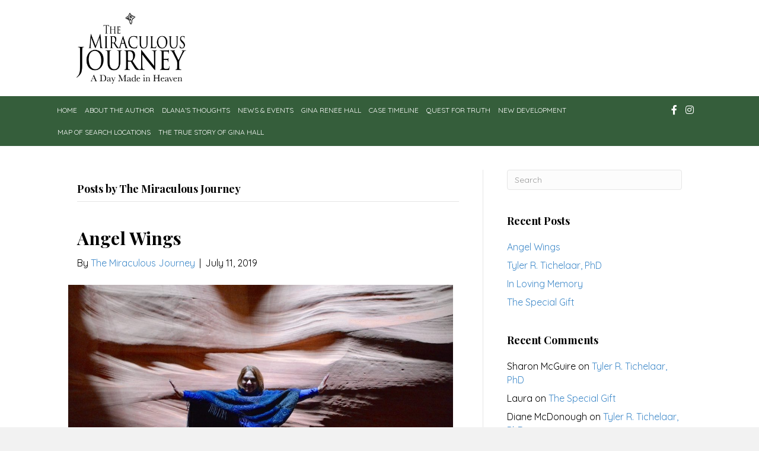

--- FILE ---
content_type: text/html; charset=UTF-8
request_url: https://themiraculousjourney.com/author/pwsadmin/
body_size: 24786
content:
<!DOCTYPE html>
<html lang="en-US">
<head>
<meta charset="UTF-8" />
<meta name='viewport' content='width=device-width, initial-scale=1.0' />
<meta http-equiv='X-UA-Compatible' content='IE=edge' />
<link rel="profile" href="https://gmpg.org/xfn/11" />
<meta name='robots' content='index, follow, max-image-preview:large, max-snippet:-1, max-video-preview:-1' />
	<style>img:is([sizes="auto" i], [sizes^="auto," i]) { contain-intrinsic-size: 3000px 1500px }</style>
	
	<!-- This site is optimized with the Yoast SEO plugin v26.8 - https://yoast.com/product/yoast-seo-wordpress/ -->
	<title>The Miraculous Journey, Author at The Miraculous Journey</title>
	<link rel="canonical" href="https://themiraculousjourney.com/author/pwsadmin/" />
	<meta property="og:locale" content="en_US" />
	<meta property="og:type" content="profile" />
	<meta property="og:title" content="The Miraculous Journey, Author at The Miraculous Journey" />
	<meta property="og:url" content="https://themiraculousjourney.com/author/pwsadmin/" />
	<meta property="og:site_name" content="The Miraculous Journey" />
	<meta property="og:image" content="https://secure.gravatar.com/avatar/697af474114abe6421a1da6ecdc3e902?s=500&d=mm&r=g" />
	<meta name="twitter:card" content="summary_large_image" />
	<script type="application/ld+json" class="yoast-schema-graph">{"@context":"https://schema.org","@graph":[{"@type":"ProfilePage","@id":"https://themiraculousjourney.com/author/pwsadmin/","url":"https://themiraculousjourney.com/author/pwsadmin/","name":"The Miraculous Journey, Author at The Miraculous Journey","isPartOf":{"@id":"https://themiraculousjourney.com/#website"},"primaryImageOfPage":{"@id":"https://themiraculousjourney.com/author/pwsadmin/#primaryimage"},"image":{"@id":"https://themiraculousjourney.com/author/pwsadmin/#primaryimage"},"thumbnailUrl":"https://themiraculousjourney.com/wp-content/uploads/2019/07/angelwings-1024x683-1024x585.jpg","breadcrumb":{"@id":"https://themiraculousjourney.com/author/pwsadmin/#breadcrumb"},"inLanguage":"en-US","potentialAction":[{"@type":"ReadAction","target":["https://themiraculousjourney.com/author/pwsadmin/"]}]},{"@type":"ImageObject","inLanguage":"en-US","@id":"https://themiraculousjourney.com/author/pwsadmin/#primaryimage","url":"https://themiraculousjourney.com/wp-content/uploads/2019/07/angelwings-1024x683-1024x585.jpg","contentUrl":"https://themiraculousjourney.com/wp-content/uploads/2019/07/angelwings-1024x683-1024x585.jpg","width":1024,"height":585,"caption":"The Miraculous Journey"},{"@type":"BreadcrumbList","@id":"https://themiraculousjourney.com/author/pwsadmin/#breadcrumb","itemListElement":[{"@type":"ListItem","position":1,"name":"Home","item":"https://themiraculousjourney.com/"},{"@type":"ListItem","position":2,"name":"Archives for The Miraculous Journey"}]},{"@type":"WebSite","@id":"https://themiraculousjourney.com/#website","url":"https://themiraculousjourney.com/","name":"The Miraculous Journey","description":"","potentialAction":[{"@type":"SearchAction","target":{"@type":"EntryPoint","urlTemplate":"https://themiraculousjourney.com/?s={search_term_string}"},"query-input":{"@type":"PropertyValueSpecification","valueRequired":true,"valueName":"search_term_string"}}],"inLanguage":"en-US"},{"@type":"Person","@id":"https://themiraculousjourney.com/#/schema/person/a61f5caa6908c07ff2216bd9325c794d","name":"The Miraculous Journey","image":{"@type":"ImageObject","inLanguage":"en-US","@id":"https://themiraculousjourney.com/#/schema/person/image/","url":"https://secure.gravatar.com/avatar/f03fcb7a34cbbddffb42be3bd98f35818fda1e897095d4e73adc9ad4138c13e2?s=96&d=mm&r=g","contentUrl":"https://secure.gravatar.com/avatar/f03fcb7a34cbbddffb42be3bd98f35818fda1e897095d4e73adc9ad4138c13e2?s=96&d=mm&r=g","caption":"The Miraculous Journey"},"mainEntityOfPage":{"@id":"https://themiraculousjourney.com/author/pwsadmin/"}}]}</script>
	<!-- / Yoast SEO plugin. -->


<link rel='dns-prefetch' href='//fonts.googleapis.com' />
<link href='https://fonts.gstatic.com' crossorigin rel='preconnect' />
<link rel="alternate" type="application/rss+xml" title="The Miraculous Journey &raquo; Feed" href="https://themiraculousjourney.com/feed/" />
<link rel="alternate" type="application/rss+xml" title="The Miraculous Journey &raquo; Comments Feed" href="https://themiraculousjourney.com/comments/feed/" />
<link rel="alternate" type="text/calendar" title="The Miraculous Journey &raquo; iCal Feed" href="https://themiraculousjourney.com/events/?ical=1" />
<link rel="alternate" type="application/rss+xml" title="The Miraculous Journey &raquo; Posts by The Miraculous Journey Feed" href="https://themiraculousjourney.com/author/pwsadmin/feed/" />
<link rel="preload" href="https://themiraculousjourney.com/wp-content/plugins/bb-plugin/fonts/fontawesome/5.15.4/webfonts/fa-solid-900.woff2" as="font" type="font/woff2" crossorigin="anonymous">
<link rel="preload" href="https://themiraculousjourney.com/wp-content/plugins/bb-plugin/fonts/fontawesome/5.15.4/webfonts/fa-brands-400.woff2" as="font" type="font/woff2" crossorigin="anonymous">
<script>
window._wpemojiSettings = {"baseUrl":"https:\/\/s.w.org\/images\/core\/emoji\/16.0.1\/72x72\/","ext":".png","svgUrl":"https:\/\/s.w.org\/images\/core\/emoji\/16.0.1\/svg\/","svgExt":".svg","source":{"concatemoji":"https:\/\/themiraculousjourney.com\/wp-includes\/js\/wp-emoji-release.min.js?ver=6.8.3"}};
/*! This file is auto-generated */
!function(s,n){var o,i,e;function c(e){try{var t={supportTests:e,timestamp:(new Date).valueOf()};sessionStorage.setItem(o,JSON.stringify(t))}catch(e){}}function p(e,t,n){e.clearRect(0,0,e.canvas.width,e.canvas.height),e.fillText(t,0,0);var t=new Uint32Array(e.getImageData(0,0,e.canvas.width,e.canvas.height).data),a=(e.clearRect(0,0,e.canvas.width,e.canvas.height),e.fillText(n,0,0),new Uint32Array(e.getImageData(0,0,e.canvas.width,e.canvas.height).data));return t.every(function(e,t){return e===a[t]})}function u(e,t){e.clearRect(0,0,e.canvas.width,e.canvas.height),e.fillText(t,0,0);for(var n=e.getImageData(16,16,1,1),a=0;a<n.data.length;a++)if(0!==n.data[a])return!1;return!0}function f(e,t,n,a){switch(t){case"flag":return n(e,"\ud83c\udff3\ufe0f\u200d\u26a7\ufe0f","\ud83c\udff3\ufe0f\u200b\u26a7\ufe0f")?!1:!n(e,"\ud83c\udde8\ud83c\uddf6","\ud83c\udde8\u200b\ud83c\uddf6")&&!n(e,"\ud83c\udff4\udb40\udc67\udb40\udc62\udb40\udc65\udb40\udc6e\udb40\udc67\udb40\udc7f","\ud83c\udff4\u200b\udb40\udc67\u200b\udb40\udc62\u200b\udb40\udc65\u200b\udb40\udc6e\u200b\udb40\udc67\u200b\udb40\udc7f");case"emoji":return!a(e,"\ud83e\udedf")}return!1}function g(e,t,n,a){var r="undefined"!=typeof WorkerGlobalScope&&self instanceof WorkerGlobalScope?new OffscreenCanvas(300,150):s.createElement("canvas"),o=r.getContext("2d",{willReadFrequently:!0}),i=(o.textBaseline="top",o.font="600 32px Arial",{});return e.forEach(function(e){i[e]=t(o,e,n,a)}),i}function t(e){var t=s.createElement("script");t.src=e,t.defer=!0,s.head.appendChild(t)}"undefined"!=typeof Promise&&(o="wpEmojiSettingsSupports",i=["flag","emoji"],n.supports={everything:!0,everythingExceptFlag:!0},e=new Promise(function(e){s.addEventListener("DOMContentLoaded",e,{once:!0})}),new Promise(function(t){var n=function(){try{var e=JSON.parse(sessionStorage.getItem(o));if("object"==typeof e&&"number"==typeof e.timestamp&&(new Date).valueOf()<e.timestamp+604800&&"object"==typeof e.supportTests)return e.supportTests}catch(e){}return null}();if(!n){if("undefined"!=typeof Worker&&"undefined"!=typeof OffscreenCanvas&&"undefined"!=typeof URL&&URL.createObjectURL&&"undefined"!=typeof Blob)try{var e="postMessage("+g.toString()+"("+[JSON.stringify(i),f.toString(),p.toString(),u.toString()].join(",")+"));",a=new Blob([e],{type:"text/javascript"}),r=new Worker(URL.createObjectURL(a),{name:"wpTestEmojiSupports"});return void(r.onmessage=function(e){c(n=e.data),r.terminate(),t(n)})}catch(e){}c(n=g(i,f,p,u))}t(n)}).then(function(e){for(var t in e)n.supports[t]=e[t],n.supports.everything=n.supports.everything&&n.supports[t],"flag"!==t&&(n.supports.everythingExceptFlag=n.supports.everythingExceptFlag&&n.supports[t]);n.supports.everythingExceptFlag=n.supports.everythingExceptFlag&&!n.supports.flag,n.DOMReady=!1,n.readyCallback=function(){n.DOMReady=!0}}).then(function(){return e}).then(function(){var e;n.supports.everything||(n.readyCallback(),(e=n.source||{}).concatemoji?t(e.concatemoji):e.wpemoji&&e.twemoji&&(t(e.twemoji),t(e.wpemoji)))}))}((window,document),window._wpemojiSettings);
</script>
<style id='wp-emoji-styles-inline-css'>

	img.wp-smiley, img.emoji {
		display: inline !important;
		border: none !important;
		box-shadow: none !important;
		height: 1em !important;
		width: 1em !important;
		margin: 0 0.07em !important;
		vertical-align: -0.1em !important;
		background: none !important;
		padding: 0 !important;
	}
</style>
<link rel='stylesheet' id='wp-block-library-css' href='https://themiraculousjourney.com/wp-includes/css/dist/block-library/style.min.css?ver=6.8.3' media='all' />
<style id='wp-block-library-theme-inline-css'>
.wp-block-audio :where(figcaption){color:#555;font-size:13px;text-align:center}.is-dark-theme .wp-block-audio :where(figcaption){color:#ffffffa6}.wp-block-audio{margin:0 0 1em}.wp-block-code{border:1px solid #ccc;border-radius:4px;font-family:Menlo,Consolas,monaco,monospace;padding:.8em 1em}.wp-block-embed :where(figcaption){color:#555;font-size:13px;text-align:center}.is-dark-theme .wp-block-embed :where(figcaption){color:#ffffffa6}.wp-block-embed{margin:0 0 1em}.blocks-gallery-caption{color:#555;font-size:13px;text-align:center}.is-dark-theme .blocks-gallery-caption{color:#ffffffa6}:root :where(.wp-block-image figcaption){color:#555;font-size:13px;text-align:center}.is-dark-theme :root :where(.wp-block-image figcaption){color:#ffffffa6}.wp-block-image{margin:0 0 1em}.wp-block-pullquote{border-bottom:4px solid;border-top:4px solid;color:currentColor;margin-bottom:1.75em}.wp-block-pullquote cite,.wp-block-pullquote footer,.wp-block-pullquote__citation{color:currentColor;font-size:.8125em;font-style:normal;text-transform:uppercase}.wp-block-quote{border-left:.25em solid;margin:0 0 1.75em;padding-left:1em}.wp-block-quote cite,.wp-block-quote footer{color:currentColor;font-size:.8125em;font-style:normal;position:relative}.wp-block-quote:where(.has-text-align-right){border-left:none;border-right:.25em solid;padding-left:0;padding-right:1em}.wp-block-quote:where(.has-text-align-center){border:none;padding-left:0}.wp-block-quote.is-large,.wp-block-quote.is-style-large,.wp-block-quote:where(.is-style-plain){border:none}.wp-block-search .wp-block-search__label{font-weight:700}.wp-block-search__button{border:1px solid #ccc;padding:.375em .625em}:where(.wp-block-group.has-background){padding:1.25em 2.375em}.wp-block-separator.has-css-opacity{opacity:.4}.wp-block-separator{border:none;border-bottom:2px solid;margin-left:auto;margin-right:auto}.wp-block-separator.has-alpha-channel-opacity{opacity:1}.wp-block-separator:not(.is-style-wide):not(.is-style-dots){width:100px}.wp-block-separator.has-background:not(.is-style-dots){border-bottom:none;height:1px}.wp-block-separator.has-background:not(.is-style-wide):not(.is-style-dots){height:2px}.wp-block-table{margin:0 0 1em}.wp-block-table td,.wp-block-table th{word-break:normal}.wp-block-table :where(figcaption){color:#555;font-size:13px;text-align:center}.is-dark-theme .wp-block-table :where(figcaption){color:#ffffffa6}.wp-block-video :where(figcaption){color:#555;font-size:13px;text-align:center}.is-dark-theme .wp-block-video :where(figcaption){color:#ffffffa6}.wp-block-video{margin:0 0 1em}:root :where(.wp-block-template-part.has-background){margin-bottom:0;margin-top:0;padding:1.25em 2.375em}
</style>
<style id='classic-theme-styles-inline-css'>
/*! This file is auto-generated */
.wp-block-button__link{color:#fff;background-color:#32373c;border-radius:9999px;box-shadow:none;text-decoration:none;padding:calc(.667em + 2px) calc(1.333em + 2px);font-size:1.125em}.wp-block-file__button{background:#32373c;color:#fff;text-decoration:none}
</style>
<link rel='stylesheet' id='awsm-ead-public-css' href='https://themiraculousjourney.com/wp-content/plugins/embed-any-document/css/embed-public.min.css?ver=2.7.12' media='all' />
<style id='global-styles-inline-css'>
:root{--wp--preset--aspect-ratio--square: 1;--wp--preset--aspect-ratio--4-3: 4/3;--wp--preset--aspect-ratio--3-4: 3/4;--wp--preset--aspect-ratio--3-2: 3/2;--wp--preset--aspect-ratio--2-3: 2/3;--wp--preset--aspect-ratio--16-9: 16/9;--wp--preset--aspect-ratio--9-16: 9/16;--wp--preset--color--black: #000000;--wp--preset--color--cyan-bluish-gray: #abb8c3;--wp--preset--color--white: #ffffff;--wp--preset--color--pale-pink: #f78da7;--wp--preset--color--vivid-red: #cf2e2e;--wp--preset--color--luminous-vivid-orange: #ff6900;--wp--preset--color--luminous-vivid-amber: #fcb900;--wp--preset--color--light-green-cyan: #7bdcb5;--wp--preset--color--vivid-green-cyan: #00d084;--wp--preset--color--pale-cyan-blue: #8ed1fc;--wp--preset--color--vivid-cyan-blue: #0693e3;--wp--preset--color--vivid-purple: #9b51e0;--wp--preset--gradient--vivid-cyan-blue-to-vivid-purple: linear-gradient(135deg,rgba(6,147,227,1) 0%,rgb(155,81,224) 100%);--wp--preset--gradient--light-green-cyan-to-vivid-green-cyan: linear-gradient(135deg,rgb(122,220,180) 0%,rgb(0,208,130) 100%);--wp--preset--gradient--luminous-vivid-amber-to-luminous-vivid-orange: linear-gradient(135deg,rgba(252,185,0,1) 0%,rgba(255,105,0,1) 100%);--wp--preset--gradient--luminous-vivid-orange-to-vivid-red: linear-gradient(135deg,rgba(255,105,0,1) 0%,rgb(207,46,46) 100%);--wp--preset--gradient--very-light-gray-to-cyan-bluish-gray: linear-gradient(135deg,rgb(238,238,238) 0%,rgb(169,184,195) 100%);--wp--preset--gradient--cool-to-warm-spectrum: linear-gradient(135deg,rgb(74,234,220) 0%,rgb(151,120,209) 20%,rgb(207,42,186) 40%,rgb(238,44,130) 60%,rgb(251,105,98) 80%,rgb(254,248,76) 100%);--wp--preset--gradient--blush-light-purple: linear-gradient(135deg,rgb(255,206,236) 0%,rgb(152,150,240) 100%);--wp--preset--gradient--blush-bordeaux: linear-gradient(135deg,rgb(254,205,165) 0%,rgb(254,45,45) 50%,rgb(107,0,62) 100%);--wp--preset--gradient--luminous-dusk: linear-gradient(135deg,rgb(255,203,112) 0%,rgb(199,81,192) 50%,rgb(65,88,208) 100%);--wp--preset--gradient--pale-ocean: linear-gradient(135deg,rgb(255,245,203) 0%,rgb(182,227,212) 50%,rgb(51,167,181) 100%);--wp--preset--gradient--electric-grass: linear-gradient(135deg,rgb(202,248,128) 0%,rgb(113,206,126) 100%);--wp--preset--gradient--midnight: linear-gradient(135deg,rgb(2,3,129) 0%,rgb(40,116,252) 100%);--wp--preset--font-size--small: 13px;--wp--preset--font-size--medium: 20px;--wp--preset--font-size--large: 36px;--wp--preset--font-size--x-large: 42px;--wp--preset--spacing--20: 0.44rem;--wp--preset--spacing--30: 0.67rem;--wp--preset--spacing--40: 1rem;--wp--preset--spacing--50: 1.5rem;--wp--preset--spacing--60: 2.25rem;--wp--preset--spacing--70: 3.38rem;--wp--preset--spacing--80: 5.06rem;--wp--preset--shadow--natural: 6px 6px 9px rgba(0, 0, 0, 0.2);--wp--preset--shadow--deep: 12px 12px 50px rgba(0, 0, 0, 0.4);--wp--preset--shadow--sharp: 6px 6px 0px rgba(0, 0, 0, 0.2);--wp--preset--shadow--outlined: 6px 6px 0px -3px rgba(255, 255, 255, 1), 6px 6px rgba(0, 0, 0, 1);--wp--preset--shadow--crisp: 6px 6px 0px rgba(0, 0, 0, 1);}:where(.is-layout-flex){gap: 0.5em;}:where(.is-layout-grid){gap: 0.5em;}body .is-layout-flex{display: flex;}.is-layout-flex{flex-wrap: wrap;align-items: center;}.is-layout-flex > :is(*, div){margin: 0;}body .is-layout-grid{display: grid;}.is-layout-grid > :is(*, div){margin: 0;}:where(.wp-block-columns.is-layout-flex){gap: 2em;}:where(.wp-block-columns.is-layout-grid){gap: 2em;}:where(.wp-block-post-template.is-layout-flex){gap: 1.25em;}:where(.wp-block-post-template.is-layout-grid){gap: 1.25em;}.has-black-color{color: var(--wp--preset--color--black) !important;}.has-cyan-bluish-gray-color{color: var(--wp--preset--color--cyan-bluish-gray) !important;}.has-white-color{color: var(--wp--preset--color--white) !important;}.has-pale-pink-color{color: var(--wp--preset--color--pale-pink) !important;}.has-vivid-red-color{color: var(--wp--preset--color--vivid-red) !important;}.has-luminous-vivid-orange-color{color: var(--wp--preset--color--luminous-vivid-orange) !important;}.has-luminous-vivid-amber-color{color: var(--wp--preset--color--luminous-vivid-amber) !important;}.has-light-green-cyan-color{color: var(--wp--preset--color--light-green-cyan) !important;}.has-vivid-green-cyan-color{color: var(--wp--preset--color--vivid-green-cyan) !important;}.has-pale-cyan-blue-color{color: var(--wp--preset--color--pale-cyan-blue) !important;}.has-vivid-cyan-blue-color{color: var(--wp--preset--color--vivid-cyan-blue) !important;}.has-vivid-purple-color{color: var(--wp--preset--color--vivid-purple) !important;}.has-black-background-color{background-color: var(--wp--preset--color--black) !important;}.has-cyan-bluish-gray-background-color{background-color: var(--wp--preset--color--cyan-bluish-gray) !important;}.has-white-background-color{background-color: var(--wp--preset--color--white) !important;}.has-pale-pink-background-color{background-color: var(--wp--preset--color--pale-pink) !important;}.has-vivid-red-background-color{background-color: var(--wp--preset--color--vivid-red) !important;}.has-luminous-vivid-orange-background-color{background-color: var(--wp--preset--color--luminous-vivid-orange) !important;}.has-luminous-vivid-amber-background-color{background-color: var(--wp--preset--color--luminous-vivid-amber) !important;}.has-light-green-cyan-background-color{background-color: var(--wp--preset--color--light-green-cyan) !important;}.has-vivid-green-cyan-background-color{background-color: var(--wp--preset--color--vivid-green-cyan) !important;}.has-pale-cyan-blue-background-color{background-color: var(--wp--preset--color--pale-cyan-blue) !important;}.has-vivid-cyan-blue-background-color{background-color: var(--wp--preset--color--vivid-cyan-blue) !important;}.has-vivid-purple-background-color{background-color: var(--wp--preset--color--vivid-purple) !important;}.has-black-border-color{border-color: var(--wp--preset--color--black) !important;}.has-cyan-bluish-gray-border-color{border-color: var(--wp--preset--color--cyan-bluish-gray) !important;}.has-white-border-color{border-color: var(--wp--preset--color--white) !important;}.has-pale-pink-border-color{border-color: var(--wp--preset--color--pale-pink) !important;}.has-vivid-red-border-color{border-color: var(--wp--preset--color--vivid-red) !important;}.has-luminous-vivid-orange-border-color{border-color: var(--wp--preset--color--luminous-vivid-orange) !important;}.has-luminous-vivid-amber-border-color{border-color: var(--wp--preset--color--luminous-vivid-amber) !important;}.has-light-green-cyan-border-color{border-color: var(--wp--preset--color--light-green-cyan) !important;}.has-vivid-green-cyan-border-color{border-color: var(--wp--preset--color--vivid-green-cyan) !important;}.has-pale-cyan-blue-border-color{border-color: var(--wp--preset--color--pale-cyan-blue) !important;}.has-vivid-cyan-blue-border-color{border-color: var(--wp--preset--color--vivid-cyan-blue) !important;}.has-vivid-purple-border-color{border-color: var(--wp--preset--color--vivid-purple) !important;}.has-vivid-cyan-blue-to-vivid-purple-gradient-background{background: var(--wp--preset--gradient--vivid-cyan-blue-to-vivid-purple) !important;}.has-light-green-cyan-to-vivid-green-cyan-gradient-background{background: var(--wp--preset--gradient--light-green-cyan-to-vivid-green-cyan) !important;}.has-luminous-vivid-amber-to-luminous-vivid-orange-gradient-background{background: var(--wp--preset--gradient--luminous-vivid-amber-to-luminous-vivid-orange) !important;}.has-luminous-vivid-orange-to-vivid-red-gradient-background{background: var(--wp--preset--gradient--luminous-vivid-orange-to-vivid-red) !important;}.has-very-light-gray-to-cyan-bluish-gray-gradient-background{background: var(--wp--preset--gradient--very-light-gray-to-cyan-bluish-gray) !important;}.has-cool-to-warm-spectrum-gradient-background{background: var(--wp--preset--gradient--cool-to-warm-spectrum) !important;}.has-blush-light-purple-gradient-background{background: var(--wp--preset--gradient--blush-light-purple) !important;}.has-blush-bordeaux-gradient-background{background: var(--wp--preset--gradient--blush-bordeaux) !important;}.has-luminous-dusk-gradient-background{background: var(--wp--preset--gradient--luminous-dusk) !important;}.has-pale-ocean-gradient-background{background: var(--wp--preset--gradient--pale-ocean) !important;}.has-electric-grass-gradient-background{background: var(--wp--preset--gradient--electric-grass) !important;}.has-midnight-gradient-background{background: var(--wp--preset--gradient--midnight) !important;}.has-small-font-size{font-size: var(--wp--preset--font-size--small) !important;}.has-medium-font-size{font-size: var(--wp--preset--font-size--medium) !important;}.has-large-font-size{font-size: var(--wp--preset--font-size--large) !important;}.has-x-large-font-size{font-size: var(--wp--preset--font-size--x-large) !important;}
:where(.wp-block-post-template.is-layout-flex){gap: 1.25em;}:where(.wp-block-post-template.is-layout-grid){gap: 1.25em;}
:where(.wp-block-columns.is-layout-flex){gap: 2em;}:where(.wp-block-columns.is-layout-grid){gap: 2em;}
:root :where(.wp-block-pullquote){font-size: 1.5em;line-height: 1.6;}
</style>
<link rel='stylesheet' id='wp-components-css' href='https://themiraculousjourney.com/wp-includes/css/dist/components/style.min.css?ver=6.8.3' media='all' />
<link rel='stylesheet' id='godaddy-styles-css' href='https://themiraculousjourney.com/wp-content/mu-plugins/vendor/wpex/godaddy-launch/includes/Dependencies/GoDaddy/Styles/build/latest.css?ver=2.0.2' media='all' />
<link rel='stylesheet' id='font-awesome-5-css' href='https://themiraculousjourney.com/wp-content/plugins/bb-plugin/fonts/fontawesome/5.15.4/css/all.min.css?ver=2.5.5.2' media='all' />
<link rel='stylesheet' id='font-awesome-css' href='https://themiraculousjourney.com/wp-content/plugins/bb-plugin/fonts/fontawesome/5.15.4/css/v4-shims.min.css?ver=2.5.5.2' media='all' />
<link rel='stylesheet' id='ultimate-icons-css' href='https://themiraculousjourney.com/wp-content/uploads/bb-plugin/icons/ultimate-icons/style.css?ver=2.5.5.2' media='all' />
<link rel='stylesheet' id='fl-builder-layout-bundle-069dbf59066dbb61727c583b2e87ed59-css' href='https://themiraculousjourney.com/wp-content/uploads/bb-plugin/cache/069dbf59066dbb61727c583b2e87ed59-layout-bundle.css?ver=2.5.5.2-1.4.2.2' media='all' />
<link rel='stylesheet' id='gd-core-css' href='https://themiraculousjourney.com/wp-content/plugins/pws-core/public/css/GD-cORe-public.css?ver=3.0.1' media='all' />
<link rel='stylesheet' id='jquery-magnificpopup-css' href='https://themiraculousjourney.com/wp-content/plugins/bb-plugin/css/jquery.magnificpopup.min.css?ver=2.5.5.2' media='all' />
<link rel='stylesheet' id='base-css' href='https://themiraculousjourney.com/wp-content/themes/bb-theme/css/base.min.css?ver=1.7.10' media='all' />
<link rel='stylesheet' id='fl-automator-skin-css' href='https://themiraculousjourney.com/wp-content/uploads/bb-theme/skin-62cda2c62ca87.css?ver=1.7.10' media='all' />
<link rel='stylesheet' id='pp-animate-css' href='https://themiraculousjourney.com/wp-content/plugins/bbpowerpack/assets/css/animate.min.css?ver=3.5.1' media='all' />
<link rel='stylesheet' id='fl-builder-google-fonts-5e17d7768d3a75b1566531dd202974f1-css' href='//fonts.googleapis.com/css?family=Quicksand%3A300%2C400%2C700%2C400%7CPlayfair+Display%3A700&#038;ver=6.8.3' media='all' />
<script src="https://themiraculousjourney.com/wp-includes/js/jquery/jquery.min.js?ver=3.7.1" id="jquery-core-js"></script>
<script src="https://themiraculousjourney.com/wp-includes/js/jquery/jquery-migrate.min.js?ver=3.4.1" id="jquery-migrate-js"></script>
<script src="https://themiraculousjourney.com/wp-includes/js/imagesloaded.min.js?ver=6.8.3" id="imagesloaded-js"></script>
<script src="https://themiraculousjourney.com/wp-content/plugins/pws-core/public/js/GD-cORe-public.js?ver=3.0.1" id="gd-core-js"></script>
<script src="https://themiraculousjourney.com/wp-content/plugins/wp-smush-pro/app/assets/js/smush-lazy-load.min.js?ver=3.10.3" id="smush-lazy-load-js"></script>
<link rel="https://api.w.org/" href="https://themiraculousjourney.com/wp-json/" /><link rel="alternate" title="JSON" type="application/json" href="https://themiraculousjourney.com/wp-json/wp/v2/users/1" /><link rel="EditURI" type="application/rsd+xml" title="RSD" href="https://themiraculousjourney.com/xmlrpc.php?rsd" />
<meta name="generator" content="WordPress 6.8.3" />
		<script>
			var bb_powerpack = {
				ajaxurl: 'https://themiraculousjourney.com/wp-admin/admin-ajax.php'
			};
		</script>
		<meta name="tec-api-version" content="v1"><meta name="tec-api-origin" content="https://themiraculousjourney.com"><link rel="alternate" href="https://themiraculousjourney.com/wp-json/tribe/events/v1/" />		<script>
			document.documentElement.className = document.documentElement.className.replace( 'no-js', 'js' );
		</script>
		<style>.recentcomments a{display:inline !important;padding:0 !important;margin:0 !important;}</style>		<style id="wp-custom-css">
			#subscribe-popup a.fl-button span.fl-button-text,
#subscribe-popup a.fl-button i.fl-button-icon{
	color: #ffffff;
}

div#head2menu button.fl-menu-mobile-toggle.hamburger:hover {
		background-color: #355e3b!important;
}

.fl-node-5d2791265e4d8 .fl-menu-mobile-toggle:hover, .fl-node-5d2791265e4d8 .fl-menu-mobile-toggle.fl-active {
		background-color: unset;
}

div#news-event-post {
    width: 50%;
    height: 600px;
}
a.post-edit-link, p.tribe-events-back {
    display: none;
}
@media only screen and (max-width: 480px) {
		div#news-event-post {
    		width: auto;
				height: 500px !important;
		}
	
		.fl-col.fl-node-5d27912c018da {
    		margin-left: 0px;
		}
	
		div#head2menu .fl-active {
				margin-bottom: 3px;
		}
}

@media only screen and (max-width: 768px) {
		div#news-event-post > div {
    		height: 420px;
		}
}

@media only screen and (max-width: 1024px) {
		div#purchase-heading span {
				font-size: 22px;
		}
	
		div#keep-up-info p {
				font-size: 15px;
		}
	
		div#news-event-post {
    		height: 550px;
		}
}

/* JIRA REV */

/*Anchorlink Fix*/

#area_1:before, #area_2:before, #area_3:before {
		content:"";
		display:block;
		height:830px;
		margin:-830px 0 0;
		z-index:-1;
	}


/* IPAD LANDSCAPE ONLY */
@media only screen and (max-width:1024px) and (min-width:769px){
	
	#head2menurow .fl-row-content-wrap {
    padding-right: 0;
    padding-left: 15px;
	}
	
	#head2menu a {
    padding: 10px 5px;
	}
	
}

/* LANDSCAPE, TABLET AND MOBILE */
@media only screen and (max-width: 1024px){
	
	#area_1:before, #area_2:before, #area_3:before {
		height:775px;
		margin:-775px 0 0;
	}
	
}

/* TABLET & MOBILE */
@media only screen and (max-width: 768px){
	
	#area_1:before, #area_2:before, #area_3:before {
		height:650px;
		margin:-650px 0 0;
	}
	
}

/* MOBILE */
@media only screen and (max-width: 480px){
	.uabb-modal img, .uabb-modal iframe {
    transform: scale(0.7);
    transform-origin: left center;
}
	#area_1:before, #area_2:before, #area_3:before {
		height:500px;
		margin:-500px 0 0;
	}
	
.fl-node-5d7dbeeaf2e4a .pp-hotspot-marker.pp-marker-9 {
    top: 95.5%;
    left: 32%;
    transform: translate(0, -97.5%);
}
	
	.fl-node-5d7dbeeaf2e4a .pp-hotspot-marker.pp-marker-8 {
    top: 95%;
    left: 42%;
    transform: translate(0, -96%);
}
	.fl-node-5d7dbeeaf2e4a .pp-hotspot-marker.pp-marker-3 {
    top: 45.5%;
    left: 46.5%;
    transform: translate(0, -47.5%);
}
	
	.fl-node-5d7dbeeaf2e44 .pp-hotspot-marker.pp-marker-10 {
    top: 54%;
    left: 41.5%;
    transform: translate(0, -49%);
}
	.fl-node-5d7dbeeaf2e44 .pp-hotspot-marker.pp-marker-11 {
    top: 47.5%;
    left: 41.5%;
    transform: translate(0, -46.5%);
}
	
}		</style>
		</head>
<body class="archive author author-pwsadmin author-1 wp-theme-bb-theme tribe-no-js fl-theme-builder-header fl-theme-builder-header-header fl-theme-builder-footer fl-theme-builder-footer-internal-footer fl-framework-base fl-preset-default fl-full-width fl-scroll-to-top fl-search-active" itemscope="itemscope" itemtype="https://schema.org/WebPage">
<a aria-label="Skip to content" class="fl-screen-reader-text" href="#fl-main-content">Skip to content</a><div class="fl-page">
	<header class="fl-builder-content fl-builder-content-31 fl-builder-global-templates-locked" data-post-id="31" data-type="header" data-sticky="0" data-sticky-on="" data-sticky-breakpoint="medium" data-shrink="0" data-overlay="0" data-overlay-bg="transparent" data-shrink-image-height="50px" role="banner" itemscope="itemscope" itemtype="http://schema.org/WPHeader"><div id="head2header" class="fl-row fl-row-full-width fl-row-bg-color fl-node-5d1172df276cf" data-node="5d1172df276cf">
	<div class="fl-row-content-wrap">
		<div class="uabb-row-separator uabb-top-row-separator" >
</div>
						<div class="fl-row-content fl-row-fixed-width fl-node-content">
		
<div class="fl-col-group fl-node-5d1179f74b49d" data-node="5d1179f74b49d">
			<div class="fl-col fl-node-5d1179f74b67c" data-node="5d1179f74b67c">
	<div class="fl-col-content fl-node-content">
	<div class="fl-module fl-module-pp-image fl-node-5d1172df276ec" data-node="5d1172df276ec">
	<div class="fl-module-content fl-node-content">
		<div class="pp-photo-container">
	<div class="pp-photo pp-photo-align-left pp-photo-align-responsive-center" itemscope itemtype="http://schema.org/ImageObject">
		<div class="pp-photo-content">
			<div class="pp-photo-content-inner">
								<a href="https://themiraculousjourney.com" target="_self" itemprop="url">
									<img decoding="async"   alt="The Miraculous Journey" itemprop="image" height="900" width="1500" data-srcset="https://themiraculousjourney.com/wp-content/uploads/2019/06/The-Miraculous-Journey-logo.jpg 1500w, https://themiraculousjourney.com/wp-content/uploads/2019/06/The-Miraculous-Journey-logo-300x180.jpg 300w, https://themiraculousjourney.com/wp-content/uploads/2019/06/The-Miraculous-Journey-logo-768x461.jpg 768w, https://themiraculousjourney.com/wp-content/uploads/2019/06/The-Miraculous-Journey-logo-1024x614.jpg 1024w"  title="The Miraculous Journey logo" data-src="https://themiraculousjourney.com/wp-content/uploads/2019/06/The-Miraculous-Journey-logo.jpg" data-sizes="(max-width: 1500px) 100vw, 1500px" class="pp-photo-img wp-image-38 size-full lazyload" src="[data-uri]" /><noscript><img decoding="async" class="pp-photo-img wp-image-38 size-full" src="https://themiraculousjourney.com/wp-content/uploads/2019/06/The-Miraculous-Journey-logo.jpg" alt="The Miraculous Journey" itemprop="image" height="900" width="1500" srcset="https://themiraculousjourney.com/wp-content/uploads/2019/06/The-Miraculous-Journey-logo.jpg 1500w, https://themiraculousjourney.com/wp-content/uploads/2019/06/The-Miraculous-Journey-logo-300x180.jpg 300w, https://themiraculousjourney.com/wp-content/uploads/2019/06/The-Miraculous-Journey-logo-768x461.jpg 768w, https://themiraculousjourney.com/wp-content/uploads/2019/06/The-Miraculous-Journey-logo-1024x614.jpg 1024w" sizes="(max-width: 1500px) 100vw, 1500px" title="The Miraculous Journey logo"  /></noscript>
					<div class="pp-overlay-bg"></div>
													</a>
							</div>
					</div>
	</div>
</div>
	</div>
</div>
	</div>
</div>
	</div>
		</div>
	</div>
</div>
<div id="head2menurow" class="fl-row fl-row-full-width fl-row-bg-color fl-node-5d1172df276e3" data-node="5d1172df276e3">
	<div class="fl-row-content-wrap">
		<div class="uabb-row-separator uabb-top-row-separator" >
</div>
						<div class="fl-row-content fl-row-fixed-width fl-node-content">
		
<div class="fl-col-group fl-node-5d1172df276e5 fl-col-group-custom-width" data-node="5d1172df276e5">
			<div class="fl-col fl-node-5d27912c018da" data-node="5d27912c018da">
	<div class="fl-col-content fl-node-content">
	<div id="head2menu" class="fl-module fl-module-menu fl-node-5d2791265e4d8" data-node="5d2791265e4d8">
	<div class="fl-module-content fl-node-content">
		<div class="fl-menu fl-menu-responsive-toggle-medium-mobile">
	<button class="fl-menu-mobile-toggle hamburger" aria-label="Menu"><span class="fl-menu-icon svg-container"><svg version="1.1" class="hamburger-menu" xmlns="http://www.w3.org/2000/svg" xmlns:xlink="http://www.w3.org/1999/xlink" viewBox="0 0 512 512">
<rect class="fl-hamburger-menu-top" width="512" height="102"/>
<rect class="fl-hamburger-menu-middle" y="205" width="512" height="102"/>
<rect class="fl-hamburger-menu-bottom" y="410" width="512" height="102"/>
</svg>
</span></button>	<div class="fl-clear"></div>
	<nav aria-label="Menu" itemscope="itemscope" itemtype="https://schema.org/SiteNavigationElement"><ul id="menu-main" class="menu fl-menu-horizontal fl-toggle-arrows"><li id="menu-item-30" class="menu-item menu-item-type-post_type menu-item-object-page menu-item-home"><a href="https://themiraculousjourney.com/">Home</a></li><li id="menu-item-29" class="menu-item menu-item-type-post_type menu-item-object-page"><a href="https://themiraculousjourney.com/about-the-author-dlana-hall-bodmer/">About the Author</a></li><li id="menu-item-195" class="menu-item menu-item-type-post_type menu-item-object-page current_page_parent"><a href="https://themiraculousjourney.com/dlanas-thoughts-we-dont-know-what-we-dont-know/">Dlana’s Thoughts</a></li><li id="menu-item-25" class="menu-item menu-item-type-post_type menu-item-object-page"><a href="https://themiraculousjourney.com/news-events/">News &#038; Events</a></li><li id="menu-item-28" class="menu-item menu-item-type-post_type menu-item-object-page"><a href="https://themiraculousjourney.com/gina-renee-hall-true-crime-murder-mystery/">Gina Renee Hall</a></li><li id="menu-item-27" class="menu-item menu-item-type-post_type menu-item-object-page"><a href="https://themiraculousjourney.com/case-timeline/">Case Timeline</a></li><li id="menu-item-778" class="menu-item menu-item-type-post_type menu-item-object-page"><a href="https://themiraculousjourney.com/finding-gina/">Quest For Truth</a></li><li id="menu-item-790" class="menu-item menu-item-type-post_type menu-item-object-page"><a href="https://themiraculousjourney.com/new-development/">New Development</a></li><li id="menu-item-198" class="menu-item menu-item-type-post_type menu-item-object-page"><a href="https://themiraculousjourney.com/map-of-search-locations/">Map of Search Locations</a></li><li id="menu-item-24" class="menu-item menu-item-type-post_type menu-item-object-page"><a href="https://themiraculousjourney.com/the-true-story-of-gina-hall/">The True Story of Gina Hall</a></li></ul></nav></div>
	</div>
</div>
	</div>
</div>
			<div class="fl-col fl-node-5d1172df276e9 fl-col-small" data-node="5d1172df276e9">
	<div class="fl-col-content fl-node-content">
	<div id="head2icons" class="fl-module fl-module-icon-group fl-node-5d1172df276e1" data-node="5d1172df276e1">
	<div class="fl-module-content fl-node-content">
		<div class="fl-icon-group">
	<span class="fl-icon">
								<a href="https://www.facebook.com/TheMiraculousJourney/" target="_blank" rel="noopener" >
							<i class="fa fa-facebook" aria-hidden="true"></i>
						</a>
			</span>
		<span class="fl-icon">
								<a href="https://www.instagram.com/the_miraculous_journey/?hl=en" target="_blank" rel="noopener" >
							<i class="fab fa-instagram" aria-hidden="true"></i>
						</a>
			</span>
	</div>
	</div>
</div>
	</div>
</div>
	</div>
		</div>
	</div>
</div>
</header><div class="uabb-js-breakpoint" style="display: none;"></div>	<div id="fl-main-content" class="fl-page-content" itemprop="mainContentOfPage" role="main">

		
<div class="fl-archive container">
	<div class="row">

		
		<div class="fl-content fl-content-left col-md-8" itemscope="itemscope" itemtype="https://schema.org/Blog">

			<header class="fl-archive-header" role="banner">
	<h1 class="fl-archive-title">Posts by The Miraculous Journey</h1>
</header>

			
									<article class="fl-post post-243 post type-post status-publish format-standard has-post-thumbnail hentry category-uncategorized" id="fl-post-243" itemscope="itemscope" itemtype="https://schema.org/BlogPosting">

				
	<header class="fl-post-header">
		<h2 class="fl-post-title" itemprop="headline">
			<a href="https://themiraculousjourney.com/2019/07/angel-wings/" rel="bookmark" title="Angel Wings">Angel Wings</a>
					</h2>
		<div class="fl-post-meta fl-post-meta-top"><span class="fl-post-author">By <a href="https://themiraculousjourney.com/author/pwsadmin/"><span>The Miraculous Journey</span></a></span><span class="fl-sep"> | </span><span class="fl-post-date">July 11, 2019</span></div><meta itemscope itemprop="mainEntityOfPage" itemtype="https://schema.org/WebPage" itemid="https://themiraculousjourney.com/2019/07/angel-wings/" content="Angel Wings" /><meta itemprop="datePublished" content="2019-07-11" /><meta itemprop="dateModified" content="2019-07-11" /><div itemprop="publisher" itemscope itemtype="https://schema.org/Organization"><meta itemprop="name" content="The Miraculous Journey"></div><div itemscope itemprop="author" itemtype="https://schema.org/Person"><meta itemprop="url" content="https://themiraculousjourney.com/author/pwsadmin/" /><meta itemprop="name" content="The Miraculous Journey" /></div><div itemscope itemprop="image" itemtype="https://schema.org/ImageObject"><meta itemprop="url" content="https://themiraculousjourney.com/wp-content/uploads/2019/07/angelwings-1024x683-1024x585.jpg" /><meta itemprop="width" content="1024" /><meta itemprop="height" content="585" /></div><div itemprop="interactionStatistic" itemscope itemtype="https://schema.org/InteractionCounter"><meta itemprop="interactionType" content="https://schema.org/CommentAction" /><meta itemprop="userInteractionCount" content="0" /></div>	</header><!-- .fl-post-header -->

			
				<div class="row fl-post-image-beside-wrap">
			<div class="fl-post-image-beside">
				<div class="fl-post-thumb">
					<a href="https://themiraculousjourney.com/2019/07/angel-wings/" rel="bookmark" title="Angel Wings">
						<img width="1024" height="585" src="https://themiraculousjourney.com/wp-content/uploads/2019/07/angelwings-1024x683-1024x585-1024x585.jpg"  alt="The Miraculous Journey" aria-label="Angel Wings" decoding="async" fetchpriority="high" srcset="https://themiraculousjourney.com/wp-content/uploads/2019/07/angelwings-1024x683-1024x585.jpg 1024w, https://themiraculousjourney.com/wp-content/uploads/2019/07/angelwings-1024x683-1024x585-300x171.jpg 300w, https://themiraculousjourney.com/wp-content/uploads/2019/07/angelwings-1024x683-1024x585-768x439.jpg 768w" sizes="(max-width: 1024px) 100vw, 1024px" class="attachment-large size-large wp-post-image no-lazyload" />					</a>
				</div>
			</div>
			<div class="fl-post-content-beside">
					<div class="fl-post-content clearfix" itemprop="text">
		<p>Imagine a dream saving your life. That is exactly what happened to me! I am positive miracles happen to people every day, but while living life and all of its&hellip;</p>
<a class="fl-post-more-link" href="https://themiraculousjourney.com/2019/07/angel-wings/">Read More</a>	</div><!-- .fl-post-content -->

					</div>
	</div>
	
</article>
<!-- .fl-post -->
									<article class="fl-post post-104 post type-post status-publish format-standard has-post-thumbnail hentry category-uncategorized" id="fl-post-104" itemscope="itemscope" itemtype="https://schema.org/BlogPosting">

				
	<header class="fl-post-header">
		<h2 class="fl-post-title" itemprop="headline">
			<a href="https://themiraculousjourney.com/2019/06/tyler-r-tichelaar-phd/" rel="bookmark" title="Tyler R. Tichelaar, PhD">Tyler R. Tichelaar, PhD</a>
					</h2>
		<div class="fl-post-meta fl-post-meta-top"><span class="fl-post-author">By <a href="https://themiraculousjourney.com/author/pwsadmin/"><span>The Miraculous Journey</span></a></span><span class="fl-sep"> | </span><span class="fl-post-date">June 25, 2019</span><span class="fl-sep"> | </span><span class="fl-comments-popup-link"><a href="https://themiraculousjourney.com/2019/06/tyler-r-tichelaar-phd/#comments" tabindex="-1" aria-hidden="true"><span aria-label="Comments: 2">2 <i aria-hidden="true" class="fas fa-comments"></i></span></a></span></div><meta itemscope itemprop="mainEntityOfPage" itemtype="https://schema.org/WebPage" itemid="https://themiraculousjourney.com/2019/06/tyler-r-tichelaar-phd/" content="Tyler R. Tichelaar, PhD" /><meta itemprop="datePublished" content="2019-06-25" /><meta itemprop="dateModified" content="2019-06-26" /><div itemprop="publisher" itemscope itemtype="https://schema.org/Organization"><meta itemprop="name" content="The Miraculous Journey"></div><div itemscope itemprop="author" itemtype="https://schema.org/Person"><meta itemprop="url" content="https://themiraculousjourney.com/author/pwsadmin/" /><meta itemprop="name" content="The Miraculous Journey" /></div><div itemscope itemprop="image" itemtype="https://schema.org/ImageObject"><meta itemprop="url" content="https://themiraculousjourney.com/wp-content/uploads/2019/06/img_1675-1024x585.jpg" /><meta itemprop="width" content="1024" /><meta itemprop="height" content="585" /></div><div itemprop="interactionStatistic" itemscope itemtype="https://schema.org/InteractionCounter"><meta itemprop="interactionType" content="https://schema.org/CommentAction" /><meta itemprop="userInteractionCount" content="2" /></div>	</header><!-- .fl-post-header -->

			
				<div class="row fl-post-image-beside-wrap">
			<div class="fl-post-image-beside">
				<div class="fl-post-thumb">
					<a href="https://themiraculousjourney.com/2019/06/tyler-r-tichelaar-phd/" rel="bookmark" title="Tyler R. Tichelaar, PhD">
						<img width="1024" height="585" src="https://themiraculousjourney.com/wp-content/uploads/2019/06/img_1675-1024x585-1024x585.jpg"  alt="The Miraculous Journey" aria-label="Tyler R. Tichelaar, PhD" decoding="async" srcset="https://themiraculousjourney.com/wp-content/uploads/2019/06/img_1675-1024x585.jpg 1024w, https://themiraculousjourney.com/wp-content/uploads/2019/06/img_1675-1024x585-300x171.jpg 300w, https://themiraculousjourney.com/wp-content/uploads/2019/06/img_1675-1024x585-768x439.jpg 768w" sizes="(max-width: 1024px) 100vw, 1024px" class="attachment-large size-large wp-post-image no-lazyload" />					</a>
				</div>
			</div>
			<div class="fl-post-content-beside">
					<div class="fl-post-content clearfix" itemprop="text">
		<p>Dlana Hall Bodmer’s The Miraculous Journey is unlike any book you have read before. It’s a blend of true crime and spirituality that will have you cringing, angry, outraged, and&hellip;</p>
<a class="fl-post-more-link" href="https://themiraculousjourney.com/2019/06/tyler-r-tichelaar-phd/">Read More</a>	</div><!-- .fl-post-content -->

					</div>
	</div>
	
</article>
<!-- .fl-post -->
									<article class="fl-post post-101 post type-post status-publish format-standard has-post-thumbnail hentry category-uncategorized" id="fl-post-101" itemscope="itemscope" itemtype="https://schema.org/BlogPosting">

				
	<header class="fl-post-header">
		<h2 class="fl-post-title" itemprop="headline">
			<a href="https://themiraculousjourney.com/2019/06/in-loving-memory/" rel="bookmark" title="In Loving Memory">In Loving Memory</a>
					</h2>
		<div class="fl-post-meta fl-post-meta-top"><span class="fl-post-author">By <a href="https://themiraculousjourney.com/author/pwsadmin/"><span>The Miraculous Journey</span></a></span><span class="fl-sep"> | </span><span class="fl-post-date">June 25, 2019</span></div><meta itemscope itemprop="mainEntityOfPage" itemtype="https://schema.org/WebPage" itemid="https://themiraculousjourney.com/2019/06/in-loving-memory/" content="In Loving Memory" /><meta itemprop="datePublished" content="2019-06-25" /><meta itemprop="dateModified" content="2019-06-25" /><div itemprop="publisher" itemscope itemtype="https://schema.org/Organization"><meta itemprop="name" content="The Miraculous Journey"></div><div itemscope itemprop="author" itemtype="https://schema.org/Person"><meta itemprop="url" content="https://themiraculousjourney.com/author/pwsadmin/" /><meta itemprop="name" content="The Miraculous Journey" /></div><div itemscope itemprop="image" itemtype="https://schema.org/ImageObject"><meta itemprop="url" content="https://themiraculousjourney.com/wp-content/uploads/2019/06/bench-1024x768-1024x585.jpg" /><meta itemprop="width" content="1024" /><meta itemprop="height" content="585" /></div><div itemprop="interactionStatistic" itemscope itemtype="https://schema.org/InteractionCounter"><meta itemprop="interactionType" content="https://schema.org/CommentAction" /><meta itemprop="userInteractionCount" content="0" /></div>	</header><!-- .fl-post-header -->

			
				<div class="row fl-post-image-beside-wrap">
			<div class="fl-post-image-beside">
				<div class="fl-post-thumb">
					<a href="https://themiraculousjourney.com/2019/06/in-loving-memory/" rel="bookmark" title="In Loving Memory">
						<img width="1024" height="585" src="https://themiraculousjourney.com/wp-content/uploads/2019/06/bench-1024x768-1024x585-1024x585.jpg"  alt="The Miraculous Journey" aria-label="In Loving Memory" decoding="async" srcset="https://themiraculousjourney.com/wp-content/uploads/2019/06/bench-1024x768-1024x585.jpg 1024w, https://themiraculousjourney.com/wp-content/uploads/2019/06/bench-1024x768-1024x585-300x171.jpg 300w, https://themiraculousjourney.com/wp-content/uploads/2019/06/bench-1024x768-1024x585-768x439.jpg 768w" sizes="(max-width: 1024px) 100vw, 1024px" class="attachment-large size-large wp-post-image no-lazyload" />					</a>
				</div>
			</div>
			<div class="fl-post-content-beside">
					<div class="fl-post-content clearfix" itemprop="text">
		<p>One day I made conscious choices to let go and let life happen, and that landed me right there at St. Albans sitting on that bench. A bench built to&hellip;</p>
<a class="fl-post-more-link" href="https://themiraculousjourney.com/2019/06/in-loving-memory/">Read More</a>	</div><!-- .fl-post-content -->

					</div>
	</div>
	
</article>
<!-- .fl-post -->
									<article class="fl-post post-98 post type-post status-publish format-standard has-post-thumbnail hentry category-uncategorized" id="fl-post-98" itemscope="itemscope" itemtype="https://schema.org/BlogPosting">

				
	<header class="fl-post-header">
		<h2 class="fl-post-title" itemprop="headline">
			<a href="https://themiraculousjourney.com/2019/06/the-special-gift/" rel="bookmark" title="The Special Gift">The Special Gift</a>
					</h2>
		<div class="fl-post-meta fl-post-meta-top"><span class="fl-post-author">By <a href="https://themiraculousjourney.com/author/pwsadmin/"><span>The Miraculous Journey</span></a></span><span class="fl-sep"> | </span><span class="fl-post-date">June 25, 2019</span><span class="fl-sep"> | </span><span class="fl-comments-popup-link"><a href="https://themiraculousjourney.com/2019/06/the-special-gift/#comments" tabindex="-1" aria-hidden="true"><span aria-label="Comments: 1">1 <i aria-hidden="true" class="fas fa-comment"></i></span></a></span></div><meta itemscope itemprop="mainEntityOfPage" itemtype="https://schema.org/WebPage" itemid="https://themiraculousjourney.com/2019/06/the-special-gift/" content="The Special Gift" /><meta itemprop="datePublished" content="2019-06-25" /><meta itemprop="dateModified" content="2019-06-25" /><div itemprop="publisher" itemscope itemtype="https://schema.org/Organization"><meta itemprop="name" content="The Miraculous Journey"></div><div itemscope itemprop="author" itemtype="https://schema.org/Person"><meta itemprop="url" content="https://themiraculousjourney.com/author/pwsadmin/" /><meta itemprop="name" content="The Miraculous Journey" /></div><div itemscope itemprop="image" itemtype="https://schema.org/ImageObject"><meta itemprop="url" content="https://themiraculousjourney.com/wp-content/uploads/2019/06/gift-1024x683-1024x585.jpg" /><meta itemprop="width" content="1024" /><meta itemprop="height" content="585" /></div><div itemprop="interactionStatistic" itemscope itemtype="https://schema.org/InteractionCounter"><meta itemprop="interactionType" content="https://schema.org/CommentAction" /><meta itemprop="userInteractionCount" content="1" /></div>	</header><!-- .fl-post-header -->

			
				<div class="row fl-post-image-beside-wrap">
			<div class="fl-post-image-beside">
				<div class="fl-post-thumb">
					<a href="https://themiraculousjourney.com/2019/06/the-special-gift/" rel="bookmark" title="The Special Gift">
						<img width="1024" height="585" src="https://themiraculousjourney.com/wp-content/uploads/2019/06/gift-1024x683-1024x585-1024x585.jpg"  alt="The Miraculous Journey" aria-label="The Special Gift" decoding="async" srcset="https://themiraculousjourney.com/wp-content/uploads/2019/06/gift-1024x683-1024x585.jpg 1024w, https://themiraculousjourney.com/wp-content/uploads/2019/06/gift-1024x683-1024x585-300x171.jpg 300w, https://themiraculousjourney.com/wp-content/uploads/2019/06/gift-1024x683-1024x585-768x439.jpg 768w" sizes="(max-width: 1024px) 100vw, 1024px" class="attachment-large size-large wp-post-image no-lazyload" />					</a>
				</div>
			</div>
			<div class="fl-post-content-beside">
					<div class="fl-post-content clearfix" itemprop="text">
		<p>Sometimes we just need a little reminder of exactly what matters in life. The special gift I received during The Miraculous Journey is exactly that—a daily reminder of how much&hellip;</p>
<a class="fl-post-more-link" href="https://themiraculousjourney.com/2019/06/the-special-gift/">Read More</a>	</div><!-- .fl-post-content -->

					</div>
	</div>
	
</article>
<!-- .fl-post -->
				
				
			
		</div>

		<div class="fl-sidebar  fl-sidebar-right fl-sidebar-display-desktop col-md-4" itemscope="itemscope" itemtype="https://schema.org/WPSideBar">
		<aside id="search-2" class="fl-widget widget_search"><form aria-label="Search" method="get" role="search" action="https://themiraculousjourney.com/" title="Type and press Enter to search.">
	<input aria-label="Search" type="search" class="fl-search-input form-control" name="s" placeholder="Search"  value="" onfocus="if (this.value === 'Search') { this.value = ''; }" onblur="if (this.value === '') this.value='Search';" />
</form>
</aside>
		<aside id="recent-posts-2" class="fl-widget widget_recent_entries">
		<h4 class="fl-widget-title">Recent Posts</h4>
		<ul>
											<li>
					<a href="https://themiraculousjourney.com/2019/07/angel-wings/">Angel Wings</a>
									</li>
											<li>
					<a href="https://themiraculousjourney.com/2019/06/tyler-r-tichelaar-phd/">Tyler R. Tichelaar, PhD</a>
									</li>
											<li>
					<a href="https://themiraculousjourney.com/2019/06/in-loving-memory/">In Loving Memory</a>
									</li>
											<li>
					<a href="https://themiraculousjourney.com/2019/06/the-special-gift/">The Special Gift</a>
									</li>
					</ul>

		</aside><aside id="recent-comments-2" class="fl-widget widget_recent_comments"><h4 class="fl-widget-title">Recent Comments</h4><ul id="recentcomments"><li class="recentcomments"><span class="comment-author-link">Sharon McGuire</span> on <a href="https://themiraculousjourney.com/2019/06/tyler-r-tichelaar-phd/#comment-76">Tyler R. Tichelaar, PhD</a></li><li class="recentcomments"><span class="comment-author-link">Laura</span> on <a href="https://themiraculousjourney.com/2019/06/the-special-gift/#comment-23">The Special Gift</a></li><li class="recentcomments"><span class="comment-author-link">Diane McDonough</span> on <a href="https://themiraculousjourney.com/2019/06/tyler-r-tichelaar-phd/#comment-8">Tyler R. Tichelaar, PhD</a></li></ul></aside><aside id="archives-2" class="fl-widget widget_archive"><h4 class="fl-widget-title">Archives</h4>
			<ul>
					<li><a href='https://themiraculousjourney.com/2019/07/'>July 2019</a></li>
	<li><a href='https://themiraculousjourney.com/2019/06/'>June 2019</a></li>
			</ul>

			</aside><aside id="categories-2" class="fl-widget widget_categories"><h4 class="fl-widget-title">Categories</h4>
			<ul>
					<li class="cat-item cat-item-1"><a href="https://themiraculousjourney.com/category/uncategorized/">Uncategorized</a>
</li>
			</ul>

			</aside><aside id="meta-2" class="fl-widget widget_meta"><h4 class="fl-widget-title">Meta</h4>
		<ul>
						<li><a rel="nofollow" href="https://themiraculousjourney.com/wp-login.php">Log in</a></li>
			<li><a href="https://themiraculousjourney.com/feed/">Entries feed</a></li>
			<li><a href="https://themiraculousjourney.com/comments/feed/">Comments feed</a></li>

			<li><a href="https://wordpress.org/">WordPress.org</a></li>
		</ul>

		</aside>	</div>

	</div>
</div>


	</div><!-- .fl-page-content -->
	<footer class="fl-builder-content fl-builder-content-217 fl-builder-global-templates-locked" data-post-id="217" data-type="footer" itemscope="itemscope" itemtype="http://schema.org/WPFooter"><div id="footer3body" class="fl-row fl-row-full-width fl-row-bg-color fl-node-5d276bcfc69e3" data-node="5d276bcfc69e3">
	<div class="fl-row-content-wrap">
		<div class="uabb-row-separator uabb-top-row-separator" >
</div>
						<div class="fl-row-content fl-row-fixed-width fl-node-content">
		
<div class="fl-col-group fl-node-5d276bcfc69eb fl-col-group-custom-width" data-node="5d276bcfc69eb">
			<div class="fl-col fl-node-5d276bcfc69f6 fl-col-small" data-node="5d276bcfc69f6">
	<div class="fl-col-content fl-node-content">
	<div class="fl-module fl-module-heading fl-node-5d276bcfc6a08" data-node="5d276bcfc6a08">
	<div class="fl-module-content fl-node-content">
		<h2 class="fl-heading">
		<span class="fl-heading-text">Site Links</span>
	</h2>
	</div>
</div>
<div class="fl-module fl-module-menu fl-node-5d276bcfc69f7" data-node="5d276bcfc69f7">
	<div class="fl-module-content fl-node-content">
		<div class="fl-menu">
		<div class="fl-clear"></div>
	<nav aria-label="Menu" itemscope="itemscope" itemtype="https://schema.org/SiteNavigationElement"><ul id="menu-main-1" class="menu fl-menu-vertical fl-toggle-none"><li id="menu-item-30" class="menu-item menu-item-type-post_type menu-item-object-page menu-item-home"><a href="https://themiraculousjourney.com/">Home</a></li><li id="menu-item-29" class="menu-item menu-item-type-post_type menu-item-object-page"><a href="https://themiraculousjourney.com/about-the-author-dlana-hall-bodmer/">About the Author</a></li><li id="menu-item-195" class="menu-item menu-item-type-post_type menu-item-object-page current_page_parent"><a href="https://themiraculousjourney.com/dlanas-thoughts-we-dont-know-what-we-dont-know/">Dlana’s Thoughts</a></li><li id="menu-item-25" class="menu-item menu-item-type-post_type menu-item-object-page"><a href="https://themiraculousjourney.com/news-events/">News &#038; Events</a></li><li id="menu-item-28" class="menu-item menu-item-type-post_type menu-item-object-page"><a href="https://themiraculousjourney.com/gina-renee-hall-true-crime-murder-mystery/">Gina Renee Hall</a></li><li id="menu-item-27" class="menu-item menu-item-type-post_type menu-item-object-page"><a href="https://themiraculousjourney.com/case-timeline/">Case Timeline</a></li><li id="menu-item-778" class="menu-item menu-item-type-post_type menu-item-object-page"><a href="https://themiraculousjourney.com/finding-gina/">Quest For Truth</a></li><li id="menu-item-790" class="menu-item menu-item-type-post_type menu-item-object-page"><a href="https://themiraculousjourney.com/new-development/">New Development</a></li><li id="menu-item-198" class="menu-item menu-item-type-post_type menu-item-object-page"><a href="https://themiraculousjourney.com/map-of-search-locations/">Map of Search Locations</a></li><li id="menu-item-24" class="menu-item menu-item-type-post_type menu-item-object-page"><a href="https://themiraculousjourney.com/the-true-story-of-gina-hall/">The True Story of Gina Hall</a></li></ul></nav></div>
	</div>
</div>
	</div>
</div>
			<div class="fl-col fl-node-5d276bcfc69ee fl-col-small" data-node="5d276bcfc69ee">
	<div class="fl-col-content fl-node-content">
	<div id="footer3icons" class="fl-module fl-module-icon-group fl-node-5d276bcfc69fb" data-node="5d276bcfc69fb">
	<div class="fl-module-content fl-node-content">
		<div class="fl-icon-group">
	<span class="fl-icon">
								<a href="https://www.facebook.com/TheMiraculousJourney/" target="_blank" rel="noopener" >
							<i class="fa fa-facebook" aria-hidden="true"></i>
						</a>
			</span>
		<span class="fl-icon">
								<a href="https://www.instagram.com/the_miraculous_journey/?hl=en" target="_blank" rel="noopener" >
							<i class="fa fa-instagram" aria-hidden="true"></i>
						</a>
			</span>
		<span class="fl-icon">
								<a href="https://www.youtube.com/channel/UC-WE4dE0P9z5xsp6A1TZ7EA" target="_blank" rel="noopener" >
							<i class="ua-icon ua-icon-youtube" aria-hidden="true"></i>
						</a>
			</span>
	</div>
	</div>
</div>
<div class="fl-module fl-module-pp-image fl-node-5d276bcfc6a10" data-node="5d276bcfc6a10">
	<div class="fl-module-content fl-node-content">
		<div class="pp-photo-container">
	<div class="pp-photo pp-photo-align-center pp-photo-align-responsive-center" itemscope itemtype="http://schema.org/ImageObject">
		<div class="pp-photo-content">
			<div class="pp-photo-content-inner">
									<img decoding="async"   alt="The Miraculous Journey" itemprop="image" height="442" width="644" data-srcset="https://themiraculousjourney.com/wp-content/uploads/2019/07/footer_space.jpg 644w, https://themiraculousjourney.com/wp-content/uploads/2019/07/footer_space-300x206.jpg 300w"  title="footer_space" data-src="https://themiraculousjourney.com/wp-content/uploads/2019/07/footer_space.jpg" data-sizes="(max-width: 644px) 100vw, 644px" class="pp-photo-img wp-image-179 size-full lazyload" src="[data-uri]" /><noscript><img decoding="async" class="pp-photo-img wp-image-179 size-full" src="https://themiraculousjourney.com/wp-content/uploads/2019/07/footer_space.jpg" alt="The Miraculous Journey" itemprop="image" height="442" width="644" srcset="https://themiraculousjourney.com/wp-content/uploads/2019/07/footer_space.jpg 644w, https://themiraculousjourney.com/wp-content/uploads/2019/07/footer_space-300x206.jpg 300w" sizes="(max-width: 644px) 100vw, 644px" title="footer_space"  /></noscript>
					<div class="pp-overlay-bg"></div>
												</div>
					</div>
	</div>
</div>
	</div>
</div>
	</div>
</div>
			<div class="fl-col fl-node-5d276bcfc69f0 fl-col-small fl-col-has-cols" data-node="5d276bcfc69f0">
	<div class="fl-col-content fl-node-content">
	<div class="fl-module fl-module-heading fl-node-5d276bcfc69f8" data-node="5d276bcfc69f8">
	<div class="fl-module-content fl-node-content">
		<h2 class="fl-heading">
		<span class="fl-heading-text">Call To Action</span>
	</h2>
	</div>
</div>

<div class="fl-col-group fl-node-5d276bcfc6a0c fl-col-group-nested" data-node="5d276bcfc6a0c">
			<div class="fl-col fl-node-5d276bcfc6a0d" data-node="5d276bcfc6a0d">
	<div class="fl-col-content fl-node-content">
	<div class="fl-module fl-module-rich-text fl-node-5d276bcfc6a0f" data-node="5d276bcfc6a0f">
	<div class="fl-module-content fl-node-content">
		<div class="fl-rich-text">
	<p>The Message is in The Miracles<br />
Stay Connected ! Be a part of The Miraculous Journey</p>
</div>
	</div>
</div>
	</div>
</div>
	</div>
<div id="subscribe-popup" class="fl-module fl-module-button fl-node-5d276bcfc6a03" data-node="5d276bcfc6a03">
	<div class="fl-module-content fl-node-content">
		<div class="fl-button-wrap fl-button-width-auto fl-button-left fl-button-has-icon">
			<a href="" target="_self" class="fl-button" role="button" rel="nofollow" >
							<span class="fl-button-text">Subscribe to updates here</span>
						<i class="fl-button-icon fl-button-icon-after fa fa-external-link-square" aria-hidden="true"></i>
			</a>
</div>
	</div>
</div>
<div class="fl-module fl-module-modal-popup fl-node-5d276bcfc6a11" data-node="5d276bcfc6a11">
	<div class="fl-module-content fl-node-content">
		
<div  class="uabb-modal-parent-wrapper uabb-module-content uamodal-5d276bcfc6a11 ">
	<div class="uabb-modal uabb-drag-fix uabb-center-modal uabb-modal-saved_modules uabb-modal-custom uabb-effect-1 uabb-aspect-ratio-16_9" id="modal-5d276bcfc6a11" data-content="saved_modules">
		<div class="uabb-content ">
						<span class="uabb-modal-close uabb-close-custom-popup-edge-top-right" >
				<i class="uabb-close-icon fas fa-times"></i>			</span>
			
						<div class="uabb-modal-text uabb-modal-content-data  fl-clearfix">
			<style id='fl-builder-layout-185-inline-css'>
.bb-gf-input.input-small {width: 46px !important;}.pp-gf-content {position: relative;}.pp-gf-content:before {content: "";display: block;position: absolute;left: 0;top: 0;width: 100%;height: 100%;}.pp-gf-content .pp-gf-inner {position: relative;}.pp-gf-content .form-title,.pp-gf-content .form-description {position: relative;}.pp-gf-content .gform_wrapper form {position: relative;}.pp-gf-content legend {border: 0;}.pp-gf-content .gform_wrapper .gform_body {width: 100% !important;}.pp-gf-content .gform_wrapper ul.gform_fields {padding: 0;}.pp-gf-content .gform_wrapper ul.gform_fields li.gfield {padding-right: 0;}.pp-gf-content .gform_wrapper ul.gform_fields li.gfield.gf_left_half {padding-right: 16px;}.pp-gf-content .gform_wrapper.gform_validation_error .gform_body ul li.gfield.gfield_error:not(.gf_left_half):not(.gf_right_half) {max-width: 100% !important;}.pp-gf-content .gform_wrapper .gfield input[type="checkbox"]:focus, .pp-gf-content .gform_wrapper .gfield input[type="radio"]:focus {width: auto;text-align: left !important;}.gform_wrapper .top_label li.gfield.gf_left_half input.medium,.gform_wrapper .top_label li.gfield.gf_right_half input.medium,.gform_wrapper .top_label li.gfield.gf_left_half select.medium,.gform_wrapper .top_label li.gfield.gf_right_half select.medium {width: 100% !important;}.gform_wrapper .ginput_complex input:not([type=radio]):not([type=checkbox]):not([type=submit]):not([type=image]):not([type=file]) {width: 100% !important;}.gform_wrapper.gf_browser_chrome .gfield_checkbox li input,.gform_wrapper.gf_browser_chrome .gfield_checkbox li input[type=checkbox],.gform_wrapper.gf_browser_chrome .gfield_radio li input[type=radio] {margin-top: 0 !important;}div.gform_wrapper .field_sublabel_below .ginput_complex.ginput_container label {margin-bottom: 0;}.pp-gf-content .gform_wrapper ul li.gfield {margin-top: 0;}.pp-gf-content .gform_wrapper ul.gfield_radio li input:not([type='radio']):not([type='checkbox']):not([type='submit']):not([type='button']):not([type='image']):not([type='file']) {width: auto !important;display: inline-block;}.pp-gf-content .gform_wrapper .ginput_complex span.ginput_full {display: block;}.pp-gf-content .gform_wrapper .gfield .gfield_description {padding-top: 5px;}.pp-gf-content .gform_wrapper h2.gsection_title {margin-bottom: 0;}@media only screen and (max-width: 640px) {.pp-gf-content .gform_wrapper ul.gform_fields li.gfield.gf_left_half {padding-right: 0;}}@media (max-width: 480px) {}.fl-node-5d2736126a020 .pp-gf-content .gform_wrapper {max-width: 100%;}.fl-node-5d2736126a020 .pp-gf-content {background-color: rgba(255,255,255,0);background-size: cover;background-repeat: no-repeat;}.fl-node-5d2736126a020 .pp-gf-content .gform_wrapper ul li.gfield {list-style-type: none !important;margin-bottom: 10px;}.fl-builder-content .fl-node-5d2736126a020 .pp-gf-content .gform_wrapper .gform_title,.fl-builder-content .fl-node-5d2736126a020 .pp-gf-content .form-title {display: block;}.fl-builder-content .fl-node-5d2736126a020 .pp-gf-content .form-title {display: block;}.fl-builder-content .fl-node-5d2736126a020 .pp-gf-content .gform_wrapper .gform_title {display: none;}.fl-builder-content .fl-node-5d2736126a020 .pp-gf-content .gform_wrapper span.gform_description,.fl-builder-content .fl-node-5d2736126a020 .pp-gf-content .form-description {display: block;}.fl-builder-content .fl-node-5d2736126a020 .pp-gf-content .form-description {display: block;}.fl-builder-content .fl-node-5d2736126a020 .pp-gf-content .gform_wrapper span.gform_description {display: none;}.fl-builder-content .fl-node-5d2736126a020 .pp-gf-content .gform_wrapper .gfield .gfield_label {display: block;}.fl-builder-content .fl-node-5d2736126a020 .pp-gf-content .gform_wrapper .gfield_required {}.fl-builder-content .fl-node-5d2736126a020 .pp-gf-content .gform_wrapper .gfield .ginput_complex.ginput_container label {}.fl-node-5d2736126a020 .pp-gf-content .gform_wrapper .ginput_container label,.fl-node-5d2736126a020 .pp-gf-content .gform_wrapper table.gfield_list thead th,.fl-node-5d2736126a020 .pp-gf-content .gform_wrapper span.ginput_product_price,.fl-node-5d2736126a020 .pp-gf-content .gform_wrapper span.ginput_product_price_label,.fl-node-5d2736126a020 .pp-gf-content .gform_wrapper span.ginput_quantity_label,.fl-node-5d2736126a020 .pp-gf-content .gform_wrapper .gfield_html {}.fl-node-5d2736126a020 .pp-gf-content .gform_wrapper span.ginput_product_price {color: #900900 !important;}.fl-node-5d2736126a020 .pp-gf-content .gform_wrapper .gfield .gfield_description {color: #000000;}.fl-node-5d2736126a020 .pp-gf-content .gform_wrapper .gsection {border-bottom-width: 1px;border-bottom-color: #cccccc;margin-bottom: 20px;}.fl-node-5d2736126a020 .pp-gf-content .gform_wrapper h2.gsection_title {color: #333333;}.fl-node-5d2736126a020 .pp-gf-content .gform_wrapper .gfield input:not([type='radio']):not([type='checkbox']):not([type='submit']):not([type='button']):not([type='image']):not([type='file']),.fl-node-5d2736126a020 .pp-gf-content .gform_wrapper .gfield select,.fl-node-5d2736126a020 .pp-gf-content .gform_wrapper .gfield textarea {color: #000000;background-color: #ffffff;width: 100% !important;outline: none;}.fl-node-5d2736126a020 .pp-gf-content .gform_wrapper .gfield input:not([type='radio']):not([type='checkbox']):not([type='submit']):not([type='button']):not([type='image']):not([type='file']),.fl-node-5d2736126a020 .pp-gf-content .gform_wrapper .gfield select {}.fl-node-5d2736126a020 .pp-gf-content .gform_wrapper .ginput_complex input:not([type=radio]):not([type=checkbox]):not([type=submit]):not([type=image]):not([type=file]),.fl-node-5d2736126a020 .pp-gf-content .gform_wrapper .ginput_complex select {margin-bottom: 3px;}.fl-node-5d2736126a020 .pp-gf-content .gform_wrapper .ginput_complex span {margin-bottom: 4px;}.fl-node-5d2736126a020 .pp-gf-content .gform_wrapper .gfield input::-webkit-input-placeholder {color: #eeeeee;}.fl-node-5d2736126a020 .pp-gf-content .gform_wrapper .gfield input:-moz-placeholder {color: #eeeeee;}.fl-node-5d2736126a020 .pp-gf-content .gform_wrapper .gfield input::-moz-placeholder {color: #eeeeee;}.fl-node-5d2736126a020 .pp-gf-content .gform_wrapper .gfield input:-ms-input-placeholder {color: #eeeeee;}.fl-node-5d2736126a020 .pp-gf-content .gform_wrapper .gfield textarea::-webkit-input-placeholder {color: #eeeeee;}.fl-node-5d2736126a020 .pp-gf-content .gform_wrapper .gfield textarea:-moz-placeholder {color: #eeeeee;}.fl-node-5d2736126a020 .pp-gf-content .gform_wrapper .gfield textarea::-moz-placeholder {color: #eeeeee;}.fl-node-5d2736126a020 .pp-gf-content .gform_wrapper .gfield textarea:-ms-input-placeholder {color: #eeeeee;}.fl-node-5d2736126a020 .pp-gf-content .gform_wrapper .gfield input:not([type='radio']):not([type='checkbox']):not([type='submit']):not([type='button']):not([type='image']):not([type='file']):focus,.fl-node-5d2736126a020 .pp-gf-content .gform_wrapper .gfield select:focus,.fl-node-5d2736126a020 .pp-gf-content .gform_wrapper .gfield textarea:focus {border-color: #355e3b;}.fl-node-5d2736126a020 .pp-gf-content .gform_wrapper .top_label input.medium,.fl-node-5d2736126a020 .pp-gf-content .gform_wrapper .top_label select.medium {width: 100% !important;}.fl-node-5d2736126a020 .pp-gf-content .gform_wrapper textarea.medium {width: 100% !important;}.fl-node-5d2736126a020 .pp-gf-content .gform_wrapper .ginput_complex .ginput_full input[type="text"],.fl-node-5d2736126a020 .pp-gf-content .gform_wrapper .ginput_complexinput[type="text"] {width: 100% !important;}.fl-node-5d2736126a020 .pp-gf-content .gform_wrapper .ginput_complex .ginput_right {margin-left: 0 !important;}.fl-node-5d2736126a020 .pp-gf-content .gform_wrapper .ginput_complex .ginput_right input,.fl-node-5d2736126a020 .pp-gf-content .gform_wrapper .ginput_complex .ginput_right select {width: 100% !important;}.fl-node-5d2736126a020 .pp-gf-content .gform_wrapper .gform_footer {text-align: center;justify-content: center;}.fl-node-5d2736126a020 .pp-gf-content .gform_wrapper .gform-button,.fl-node-5d2736126a020 .pp-gf-content .gform_wrapper .gform_footer .gform_button,.fl-node-5d2736126a020 .pp-gf-content .gform_wrapper.gf_browser_ie .gform_footer .gform_button,.fl-node-5d2736126a020 .pp-gf-content .gform_wrapper .gform_page_footer .button,.fl-node-5d2736126a020 .pp-gf-content .gform_wrapper.gf_browser_ie .gform_page_footer .button {width: auto;color: #ffffff;background-color: #355e3b;padding-top: 10px;padding-bottom: 10px;padding-left: 10px;padding-right: 10px;white-space: normal;}.fl-node-5d2736126a020 .pp-gf-content .gform_wrapper .gform_page_footer .button {}.fl-node-5d2736126a020 .pp-gf-content .gform_wrapper .gform-button:hover,.fl-node-5d2736126a020 .pp-gf-content .gform_wrapper .gform_footer .gform_button:hover,.fl-node-5d2736126a020 .pp-gf-content .gform_wrapper .gform_page_footer .button:hover {color: #ffffff;background: #000000;}.fl-node-5d2736126a020 .pp-gf-content .gform_wrapper .gfield input[type=file] {background-color: transparent;border-style: none;}.fl-node-5d2736126a020 .pp-gf-content .gform_wrapper .validation_error,.fl-node-5d2736126a020 .pp-gf-content .gform_wrapper .gform_validation_errors,.fl-node-5d2736126a020 .pp-gf-content .gform_wrapper .gform_validation_errors > h2,.fl-node-5d2736126a020 .pp-gf-content .gform_wrapper li.gfield.gfield_error,.fl-node-5d2736126a020 .pp-gf-content .gform_wrapper li.gfield.gfield_error.gfield_contains_required.gfield_creditcard_warning {color: #790000 !important;border-color: #790000 !important;}.fl-node-5d2736126a020 .pp-gf-content .gform_wrapper .validation_error,.fl-node-5d2736126a020 .pp-gf-content .gform_wrapper .gform_validation_errors,.fl-node-5d2736126a020 .pp-gf-content .gform_wrapper .gform_validation_errors > h2 {display: block !important;}.fl-node-5d2736126a020 .pp-gf-content .gform_wrapper .gfield.gfield_error {background-color: #ffdfe0;width: 100%;}.fl-node-5d2736126a020 .pp-gf-content .gform_wrapper .gfield.gfield_error .gfield_label {color: #790000;margin-left: 0;}.fl-node-5d2736126a020 .pp-gf-content .gform_wrapper .gfield_error .validation_message {display: block;color: #790000;border-color: #790000;}.fl-node-5d2736126a020 .pp-gf-content .gform_wrapper .gfield_error input:not([type='radio']):not([type='checkbox']):not([type='submit']):not([type='button']):not([type='image']):not([type='file']),.fl-node-5d2736126a020 .pp-gf-content .gform_wrapper .gfield_error .ginput_container select,.fl-node-5d2736126a020 .pp-gf-content .gform_wrapper .gfield_error .ginput_container textarea {border-color: #790000;border-width: 1px !important;}@media only screen and (max-width: 768px) {.fl-node-5d2736126a020 .pp-gf-content .gform_wrapper .gform-button,.fl-node-5d2736126a020 .pp-gf-content .gform_wrapper .gform_footer .gform_button,.fl-node-5d2736126a020 .pp-gf-content .gform_wrapper.gf_browser_ie .gform_footer .gform_button,.fl-node-5d2736126a020 .pp-gf-content .gform_wrapper .gform_page_footer .button,.fl-node-5d2736126a020 .pp-gf-content .gform_wrapper.gf_browser_ie .gform_page_footer .button {}}@media only screen and (max-width: 480px) {.fl-node-5d2736126a020 .pp-gf-content .gform_wrapper .gform-button,.fl-node-5d2736126a020 .pp-gf-content .gform_wrapper .gform_footer .gform_button,.fl-node-5d2736126a020 .pp-gf-content .gform_wrapper.gf_browser_ie .gform_footer .gform_button,.fl-node-5d2736126a020 .pp-gf-content .gform_wrapper .gform_page_footer .button,.fl-node-5d2736126a020 .pp-gf-content .gform_wrapper.gf_browser_ie .gform_page_footer .button {}}.fl-node-5d2736126a020 .pp-gf-content {padding-top: 20px;padding-right: 20px;padding-bottom: 20px;padding-left: 20px;}.fl-node-5d2736126a020 .pp-gf-content .gform_wrapper span.gform_description,.fl-node-5d2736126a020 .form-description {font-weight: 700;text-align: center;}.fl-node-5d2736126a020 .pp-gf-content .gform_wrapper .gfield .gfield_label {font-weight: 300;}.fl-node-5d2736126a020 .pp-gf-content .gform_wrapper .gfield .gfield_description {font-weight: 300;}.fl-node-5d2736126a020 .pp-gf-content .gform_wrapper .gfield input:not([type='radio']):not([type='checkbox']):not([type='submit']):not([type='button']):not([type='image']):not([type='file']),.fl-node-5d2736126a020 .pp-gf-content .gform_wrapper .gfield select,.fl-node-5d2736126a020 .pp-gf-content .gform_wrapper .gfield textarea {font-weight: 300;text-align: left;}.fl-node-5d2736126a020 .pp-gf-content .gform_wrapper .gfield input:not([type='radio']):not([type='checkbox']):not([type='submit']):not([type='button']):not([type='image']):not([type='file']),.fl-node-5d2736126a020 .pp-gf-content .gform_wrapper .gfield select,.fl-node-5d2736126a020 .pp-gf-content .gform_wrapper .gfield textarea {border-style: solid;border-width: 0;background-clip: border-box;border-color: #355e3b;border-top-width: 5px;border-right-width: 5px;border-bottom-width: 5px;border-left-width: 5px;border-top-left-radius: 2px;border-top-right-radius: 2px;border-bottom-left-radius: 2px;border-bottom-right-radius: 2px;padding: 12px;}.fl-col-group-equal-height.fl-col-group-align-bottom .fl-col-content {-webkit-justify-content: flex-end;justify-content: flex-end;-webkit-box-align: end; -webkit-box-pack: end;-ms-flex-pack: end;}.uabb-module-content h1,.uabb-module-content h2,.uabb-module-content h3,.uabb-module-content h4,.uabb-module-content h5,.uabb-module-content h6 {margin: 0;clear: both;}.fl-module-content a,.fl-module-content a:hover,.fl-module-content a:focus {text-decoration: none;}.uabb-row-separator {position: absolute;width: 100%;left: 0;}.uabb-top-row-separator {top: 0;bottom: auto}.uabb-bottom-row-separator {top: auto;bottom: 0;}.fl-builder-content-editing .fl-visible-medium.uabb-row,.fl-builder-content-editing .fl-visible-medium-mobile.uabb-row,.fl-builder-content-editing .fl-visible-mobile.uabb-row {display: none !important;}@media (max-width: 992px) {.fl-builder-content-editing .fl-visible-desktop.uabb-row,.fl-builder-content-editing .fl-visible-mobile.uabb-row {display: none !important;}.fl-builder-content-editing .fl-visible-desktop-medium.uabb-row,.fl-builder-content-editing .fl-visible-medium.uabb-row,.fl-builder-content-editing .fl-visible-medium-mobile.uabb-row {display: block !important;}}@media (max-width: 768px) {.fl-builder-content-editing .fl-visible-desktop.uabb-row,.fl-builder-content-editing .fl-visible-desktop-medium.uabb-row,.fl-builder-content-editing .fl-visible-medium.uabb-row {display: none !important;}.fl-builder-content-editing .fl-visible-medium-mobile.uabb-row,.fl-builder-content-editing .fl-visible-mobile.uabb-row {display: block !important;}}.fl-responsive-preview-content .fl-builder-content-editing {overflow-x: hidden;overflow-y: visible;}.uabb-row-separator svg {width: 100%;}.uabb-top-row-separator.uabb-has-svg svg {position: absolute;padding: 0;margin: 0;left: 50%;top: -1px;bottom: auto;-webkit-transform: translateX(-50%);-ms-transform: translateX(-50%);transform: translateX(-50%);}.uabb-bottom-row-separator.uabb-has-svg svg {position: absolute;padding: 0;margin: 0;left: 50%;bottom: -1px;top: auto;-webkit-transform: translateX(-50%);-ms-transform: translateX(-50%);transform: translateX(-50%);}.uabb-bottom-row-separator.uabb-has-svg .uasvg-wave-separator {bottom: 0;}.uabb-top-row-separator.uabb-has-svg .uasvg-wave-separator {top: 0;}.uabb-bottom-row-separator.uabb-svg-triangle svg,.uabb-bottom-row-separator.uabb-xlarge-triangle svg,.uabb-top-row-separator.uabb-xlarge-triangle-left svg,.uabb-bottom-row-separator.uabb-svg-circle svg,.uabb-top-row-separator.uabb-slime-separator svg,.uabb-top-row-separator.uabb-grass-separator svg,.uabb-top-row-separator.uabb-grass-bend-separator svg,.uabb-bottom-row-separator.uabb-mul-triangles-separator svg,.uabb-top-row-separator.uabb-wave-slide-separator svg,.uabb-top-row-separator.uabb-pine-tree-separator svg,.uabb-top-row-separator.uabb-pine-tree-bend-separator svg,.uabb-bottom-row-separator.uabb-stamp-separator svg,.uabb-bottom-row-separator.uabb-xlarge-circle svg,.uabb-top-row-separator.uabb-wave-separator svg{left: 50%;-webkit-transform: translateX(-50%) scaleY(-1); -moz-transform: translateX(-50%) scaleY(-1);-ms-transform: translateX(-50%) scaleY(-1); -o-transform: translateX(-50%) scaleY(-1);transform: translateX(-50%) scaleY(-1);}.uabb-bottom-row-separator.uabb-big-triangle svg {left: 50%;-webkit-transform: scale(1) scaleY(-1) translateX(-50%); -moz-transform: scale(1) scaleY(-1) translateX(-50%);-ms-transform: scale(1) scaleY(-1) translateX(-50%); -o-transform: scale(1) scaleY(-1) translateX(-50%);transform: scale(1) scaleY(-1) translateX(-50%);}.uabb-top-row-separator.uabb-big-triangle svg {left: 50%;-webkit-transform: translateX(-50%) scale(1); -moz-transform: translateX(-50%) scale(1);-ms-transform: translateX(-50%) scale(1); -o-transform: translateX(-50%) scale(1);transform: translateX(-50%) scale(1);}.uabb-top-row-separator.uabb-xlarge-triangle-right svg {left: 50%;-webkit-transform: translateX(-50%) scale(-1); -moz-transform: translateX(-50%) scale(-1);-ms-transform: translateX(-50%) scale(-1); -o-transform: translateX(-50%) scale(-1);transform: translateX(-50%) scale(-1);}.uabb-bottom-row-separator.uabb-xlarge-triangle-right svg {left: 50%;-webkit-transform: translateX(-50%) scaleX(-1); -moz-transform: translateX(-50%) scaleX(-1);-ms-transform: translateX(-50%) scaleX(-1); -o-transform: translateX(-50%) scaleX(-1);transform: translateX(-50%) scaleX(-1);}.uabb-top-row-separator.uabb-curve-up-separator svg {left: 50%; -webkit-transform: translateX(-50%) scaleY(-1); -moz-transform: translateX(-50%) scaleY(-1);-ms-transform: translateX(-50%) scaleY(-1); -o-transform: translateX(-50%) scaleY(-1);transform: translateX(-50%) scaleY(-1);}.uabb-top-row-separator.uabb-curve-down-separator svg {left: 50%;-webkit-transform: translateX(-50%) scale(-1); -moz-transform: translateX(-50%) scale(-1);-ms-transform: translateX(-50%) scale(-1); -o-transform: translateX(-50%) scale(-1);transform: translateX(-50%) scale(-1);}.uabb-bottom-row-separator.uabb-curve-down-separator svg {left: 50%;-webkit-transform: translateX(-50%) scaleX(-1); -moz-transform: translateX(-50%) scaleX(-1);-ms-transform: translateX(-50%) scaleX(-1); -o-transform: translateX(-50%) scaleX(-1);transform: translateX(-50%) scaleX(-1);}.uabb-top-row-separator.uabb-tilt-left-separator svg {left: 50%;-webkit-transform: translateX(-50%) scale(-1); -moz-transform: translateX(-50%) scale(-1);-ms-transform: translateX(-50%) scale(-1); -o-transform: translateX(-50%) scale(-1);transform: translateX(-50%) scale(-1);}.uabb-top-row-separator.uabb-tilt-right-separator svg{left: 50%;-webkit-transform: translateX(-50%) scaleY(-1); -moz-transform: translateX(-50%) scaleY(-1);-ms-transform: translateX(-50%) scaleY(-1); -o-transform: translateX(-50%) scaleY(-1);transform: translateX(-50%) scaleY(-1);}.uabb-bottom-row-separator.uabb-tilt-left-separator svg {left: 50%;-webkit-transform: translateX(-50%); -moz-transform: translateX(-50%);-ms-transform: translateX(-50%); -o-transform: translateX(-50%);transform: translateX(-50%);}.uabb-bottom-row-separator.uabb-tilt-right-separator svg {left: 50%;-webkit-transform: translateX(-50%) scaleX(-1); -moz-transform: translateX(-50%) scaleX(-1);-ms-transform: translateX(-50%) scaleX(-1); -o-transform: translateX(-50%) scaleX(-1);transform: translateX(-50%) scaleX(-1);}.uabb-top-row-separator.uabb-tilt-left-separator,.uabb-top-row-separator.uabb-tilt-right-separator {top: 0;}.uabb-bottom-row-separator.uabb-tilt-left-separator,.uabb-bottom-row-separator.uabb-tilt-right-separator {bottom: 0;}.uabb-top-row-separator.uabb-arrow-outward-separator svg,.uabb-top-row-separator.uabb-arrow-inward-separator svg,.uabb-top-row-separator.uabb-cloud-separator svg,.uabb-top-row-separator.uabb-multi-triangle svg {left: 50%;-webkit-transform: translateX(-50%) scaleY(-1); -moz-transform: translateX(-50%) scaleY(-1);-ms-transform: translateX(-50%) scaleY(-1); -o-transform: translateX(-50%) scaleY(-1);transform: translateX(-50%) scaleY(-1);}.uabb-bottom-row-separator.uabb-multi-triangle svg {bottom: -2px;}.uabb-row-separator.uabb-round-split:after,.uabb-row-separator.uabb-round-split:before {left: 0;width: 50%;background: inherit inherit/inherit inherit inherit inherit;content: '';position: absolute}.uabb-button-wrap a,.uabb-button-wrap a:visited {display: inline-block;font-size: 16px;line-height: 18px;text-decoration: none;text-shadow: none;}.fl-builder-content .uabb-button:hover {text-decoration: none;}.fl-builder-content .uabb-button-width-full .uabb-button {display: block;text-align: center;}.uabb-button-width-custom .uabb-button {display: inline-block;text-align: center;max-width: 100%;}.fl-builder-content .uabb-button-left {text-align: left;}.fl-builder-content .uabb-button-center {text-align: center;}.fl-builder-content .uabb-button-right {text-align: right;}.fl-builder-content .uabb-button i,.fl-builder-content .uabb-button i:before {font-size: 1em;height: 1em;line-height: 1em;width: 1em;}.uabb-button .uabb-button-icon-after {margin-left: 8px;margin-right: 0;}.uabb-button .uabb-button-icon-before {margin-left: 0;margin-right: 8px;}.uabb-button .uabb-button-icon-no-text {margin: 0;}.uabb-button-has-icon .uabb-button-text {vertical-align: middle;}.uabb-icon-wrap {display: inline-block;}.uabb-icon a {text-decoration: none;}.uabb-icon i {display: block;}.uabb-icon i:before {border: none !important;background: none !important;}.uabb-icon-text {display: table-cell;text-align: left;padding-left: 15px;vertical-align: middle;}.uabb-icon-text *:last-child {margin: 0 !important;padding: 0 !important;}.uabb-icon-text a {text-decoration: none;}.uabb-photo {line-height: 0;position: relative;z-index: 2;}.uabb-photo-align-left {text-align: left;}.uabb-photo-align-center {text-align: center;}.uabb-photo-align-right {text-align: right;}.uabb-photo-content {border-radius: 0;display: inline-block;line-height: 0;position: relative;max-width: 100%;overflow: hidden;}.uabb-photo-content img {border-radius: inherit;display: inline;height: auto;max-width: 100%;width: auto;}.fl-builder-content .uabb-photo-crop-circle img {-webkit-border-radius: 100%;-moz-border-radius: 100%;border-radius: 100%;}.fl-builder-content .uabb-photo-crop-square img {-webkit-border-radius: 0;-moz-border-radius: 0;border-radius: 0;}.uabb-photo-caption {font-size: 13px;line-height: 18px;overflow: hidden;text-overflow: ellipsis;white-space: nowrap;}.uabb-photo-caption-below {padding-bottom: 20px;padding-top: 10px;}.uabb-photo-caption-hover {background: rgba(0,0,0,0.7);bottom: 0;color: #fff;left: 0;opacity: 0;visibility: hidden;filter: alpha(opacity = 0);padding: 10px 15px;position: absolute;right: 0;-webkit-transition:visibility 200ms linear;-moz-transition:visibility 200ms linear;transition:visibility 200ms linear;}.uabb-photo-content:hover .uabb-photo-caption-hover {opacity: 100;visibility: visible;}.uabb-active-btn {background: #1e8cbe;border-color: #0074a2;-webkit-box-shadow: inset 0 1px 0 rgba(120,200,230,.6);box-shadow: inset 0 1px 0 rgba(120,200,230,.6);color: white;}.fl-builder-bar .fl-builder-add-content-button {display: block !important;opacity: 1 !important;}.uabb-imgicon-wrap .uabb-icon {display: block;}.uabb-imgicon-wrap .uabb-icon i{float: none;}.uabb-imgicon-wrap .uabb-image {line-height: 0;position: relative;}.uabb-imgicon-wrap .uabb-image-align-left {text-align: left;}.uabb-imgicon-wrap .uabb-image-align-center {text-align: center;}.uabb-imgicon-wrap .uabb-image-align-right {text-align: right;}.uabb-imgicon-wrap .uabb-image-content {display: inline-block;border-radius: 0;line-height: 0;position: relative;max-width: 100%;}.uabb-imgicon-wrap .uabb-image-content img {display: inline;height: auto !important;max-width: 100%;width: auto;border-radius: inherit;box-shadow: none;box-sizing: content-box;}.fl-builder-content .uabb-imgicon-wrap .uabb-image-crop-circle img {-webkit-border-radius: 100%;-moz-border-radius: 100%;border-radius: 100%;}.fl-builder-content .uabb-imgicon-wrap .uabb-image-crop-square img {-webkit-border-radius: 0;-moz-border-radius: 0;border-radius: 0;}.uabb-creative-button-wrap a,.uabb-creative-button-wrap a:visited {background: #fafafa;border: 1px solid #ccc;color: #333;display: inline-block;vertical-align: middle;text-align: center;overflow: hidden;text-decoration: none;text-shadow: none;box-shadow: none;position: relative;-webkit-transition: all 200ms linear; -moz-transition: all 200ms linear;-ms-transition: all 200ms linear; -o-transition: all 200ms linear;transition: all 200ms linear;}.uabb-creative-button-wrap a:focus {text-decoration: none;text-shadow: none;box-shadow: none;}.uabb-creative-button-wrap a .uabb-creative-button-text,.uabb-creative-button-wrap a .uabb-creative-button-icon,.uabb-creative-button-wrap a:visited .uabb-creative-button-text,.uabb-creative-button-wrap a:visited .uabb-creative-button-icon {-webkit-transition: all 200ms linear; -moz-transition: all 200ms linear;-ms-transition: all 200ms linear; -o-transition: all 200ms linear;transition: all 200ms linear;}.uabb-creative-button-wrap a:hover {text-decoration: none;}.uabb-creative-button-wrap .uabb-creative-button-width-full .uabb-creative-button {display: block;text-align: center;}.uabb-creative-button-wrap .uabb-creative-button-width-custom .uabb-creative-button {display: inline-block;text-align: center;max-width: 100%;}.uabb-creative-button-wrap .uabb-creative-button-left {text-align: left;}.uabb-creative-button-wrap .uabb-creative-button-center {text-align: center;}.uabb-creative-button-wrap .uabb-creative-button-right {text-align: right;}.uabb-creative-button-wrap .uabb-creative-button i {font-size: 1.3em;height: auto;vertical-align: middle;width: auto;}.uabb-creative-button-wrap .uabb-creative-button .uabb-creative-button-icon-after {margin-left: 8px;margin-right: 0;}.uabb-creative-button-wrap .uabb-creative-button .uabb-creative-button-icon-before {margin-right: 8px;margin-left: 0;}.uabb-creative-button-wrap.uabb-creative-button-icon-no-text .uabb-creative-button i {margin: 0;}.uabb-creative-button-wrap .uabb-creative-button-has-icon .uabb-creative-button-text {vertical-align: middle;}.uabb-creative-button-wrap a,.uabb-creative-button-wrap a:visited {padding: 12px 24px;}.uabb-creative-button.uabb-creative-transparent-btn {background: transparent;}.uabb-creative-button.uabb-creative-transparent-btn:after {content: '';position: absolute;z-index: 1;-webkit-transition: all 200ms linear; -moz-transition: all 200ms linear;-ms-transition: all 200ms linear; -o-transition: all 200ms linear;transition: all 200ms linear;}.uabb-transparent-fill-top-btn:after,.uabb-transparent-fill-bottom-btn:after {width: 100%;height: 0;left: 0;}.uabb-transparent-fill-top-btn:after {top: 0;}.uabb-transparent-fill-bottom-btn:after {bottom: 0;}.uabb-transparent-fill-left-btn:after,.uabb-transparent-fill-right-btn:after {width: 0;height: 100%;top: 0;}.uabb-transparent-fill-left-btn:after {left: 0;}.uabb-transparent-fill-right-btn:after {right: 0;}.uabb-transparent-fill-center-btn:after{width: 0;height: 100%;top: 50%;left: 50%;-webkit-transform: translateX(-50%) translateY(-50%); -moz-transform: translateX(-50%) translateY(-50%);-ms-transform: translateX(-50%) translateY(-50%); -o-transform: translateX(-50%) translateY(-50%);transform: translateX(-50%) translateY(-50%);}.uabb-transparent-fill-diagonal-btn:after,.uabb-transparent-fill-horizontal-btn:after {width: 100%;height: 0;top: 50%;left: 50%;}.uabb-transparent-fill-diagonal-btn{overflow: hidden;}.uabb-transparent-fill-diagonal-btn:after{-webkit-transform: translateX(-50%) translateY(-50%) rotate( 45deg ); -moz-transform: translateX(-50%) translateY(-50%) rotate( 45deg );-ms-transform: translateX(-50%) translateY(-50%) rotate( 45deg ); -o-transform: translateX(-50%) translateY(-50%) rotate( 45deg );transform: translateX(-50%) translateY(-50%) rotate( 45deg );}.uabb-transparent-fill-horizontal-btn:after{-webkit-transform: translateX(-50%) translateY(-50%); -moz-transform: translateX(-50%) translateY(-50%);-ms-transform: translateX(-50%) translateY(-50%); -o-transform: translateX(-50%) translateY(-50%);transform: translateX(-50%) translateY(-50%);}.uabb-creative-button-wrap .uabb-creative-threed-btn.uabb-threed_down-btn,.uabb-creative-button-wrap .uabb-creative-threed-btn.uabb-threed_up-btn,.uabb-creative-button-wrap .uabb-creative-threed-btn.uabb-threed_left-btn,.uabb-creative-button-wrap .uabb-creative-threed-btn.uabb-threed_right-btn {-webkit-transition: none; -moz-transition: none;-ms-transition: none; -o-transition: none;transition: none;}.perspective {-webkit-perspective: 800px; -moz-perspective: 800px;perspective: 800px;margin: 0;}.uabb-creative-button.uabb-creative-threed-btn:after {content: '';position: absolute;z-index: -1;-webkit-transition: all 200ms linear; -moz-transition: all 200ms linear;transition: all 200ms linear;}.uabb-creative-button.uabb-creative-threed-btn {outline: 1px solid transparent;-webkit-transform-style: preserve-3d; -moz-transform-style: preserve-3d;transform-style: preserve-3d;}.uabb-creative-threed-btn.uabb-animate_top-btn:after {height: 40%;left: 0;top: -40%;width: 100%;-webkit-transform-origin: 0% 100%; -moz-transform-origin: 0% 100%;transform-origin: 0% 100%;-webkit-transform: rotateX(90deg); -moz-transform: rotateX(90deg);transform: rotateX(90deg);}.uabb-creative-threed-btn.uabb-animate_bottom-btn:after {width: 100%;height: 40%;left: 0;top: 100%;-webkit-transform-origin: 0% 0%; -moz-transform-origin: 0% 0%;-ms-transform-origin: 0% 0%;transform-origin: 0% 0%;-webkit-transform: rotateX(-90deg); -moz-transform: rotateX(-90deg);-ms-transform: rotateX(-90deg);transform: rotateX(-90deg);}.uabb-creative-threed-btn.uabb-animate_left-btn:after {width: 20%;height: 100%;left: -20%;top: 0;-webkit-transform-origin: 100% 0%; -moz-transform-origin: 100% 0%;-ms-transform-origin: 100% 0%;transform-origin: 100% 0%;-webkit-transform: rotateY(-60deg); -moz-transform: rotateY(-60deg);-ms-transform: rotateY(-60deg);transform: rotateY(-60deg);}.uabb-creative-threed-btn.uabb-animate_right-btn:after {width: 20%;height: 100%;left: 104%;top: 0;-webkit-transform-origin: 0% 0%; -moz-transform-origin: 0% 0%;-ms-transform-origin: 0% 0%;transform-origin: 0% 0%;-webkit-transform: rotateY(120deg); -moz-transform: rotateY(120deg);-ms-transform: rotateY(120deg);transform: rotateY(120deg);}.uabb-animate_top-btn:hover{-webkit-transform: rotateX(-15deg); -moz-transform: rotateX(-15deg);-ms-transform: rotateX(-15deg); -o-transform: rotateX(-15deg);transform: rotateX(-15deg);}.uabb-animate_bottom-btn:hover{-webkit-transform: rotateX(15deg); -moz-transform: rotateX(15deg);-ms-transform: rotateX(15deg); -o-transform: rotateX(15deg);transform: rotateX(15deg);}.uabb-animate_left-btn:hover{-webkit-transform: rotateY(6deg); -moz-transform: rotateY(6deg);-ms-transform: rotateY(6deg); -o-transform: rotateY(6deg);transform: rotateY(6deg);}.uabb-animate_right-btn:hover{-webkit-transform: rotateY(-6deg); -moz-transform: rotateY(-6deg);-ms-transform: rotateY(-6deg); -o-transform: rotateY(-6deg);transform: rotateY(-6deg);}.uabb-creative-flat-btn.uabb-animate_to_right-btn,.uabb-creative-flat-btn.uabb-animate_to_left-btn,.uabb-creative-flat-btn.uabb-animate_from_top-btn,.uabb-creative-flat-btn.uabb-animate_from_bottom-btn {overflow: hidden;position: relative;}.uabb-creative-flat-btn.uabb-animate_to_right-btn i,.uabb-creative-flat-btn.uabb-animate_to_left-btn i,.uabb-creative-flat-btn.uabb-animate_from_top-btn i,.uabb-creative-flat-btn.uabb-animate_from_bottom-btn i {bottom: 0;height: 100%;margin: 0;opacity: 1;position: absolute;right: 0;width: 100%;-webkit-transition: all 200ms linear; -moz-transition: all 200ms linear;transition: all 200ms linear;-webkit-transform: translateY(0); -moz-transform: translateY(0); -o-transform: translateY(0);-ms-transform: translateY(0);transform: translateY(0);}.uabb-creative-flat-btn.uabb-animate_to_right-btn .uabb-button-text,.uabb-creative-flat-btn.uabb-animate_to_left-btn .uabb-button-text,.uabb-creative-flat-btn.uabb-animate_from_top-btn .uabb-button-text,.uabb-creative-flat-btn.uabb-animate_from_bottom-btn .uabb-button-text {display: inline-block;width: 100%;height: 100%;-webkit-transition: all 200ms linear; -moz-transition: all 200ms linear;-ms-transition: all 200ms linear; -o-transition: all 200ms linear;transition: all 200ms linear;-webkit-backface-visibility: hidden; -moz-backface-visibility: hidden;backface-visibility: hidden;}.uabb-creative-flat-btn.uabb-animate_to_right-btn i:before,.uabb-creative-flat-btn.uabb-animate_to_left-btn i:before,.uabb-creative-flat-btn.uabb-animate_from_top-btn i:before,.uabb-creative-flat-btn.uabb-animate_from_bottom-btn i:before {position: absolute;top: 50%;left: 50%;-webkit-transform: translateX(-50%) translateY(-50%);-moz-transform: translateX(-50%) translateY(-50%);-o-transform: translateX(-50%) translateY(-50%);-ms-transform: translateX(-50%) translateY(-50%);transform: translateX(-50%) translateY(-50%);}.uabb-creative-flat-btn.uabb-animate_to_right-btn:hover i,.uabb-creative-flat-btn.uabb-animate_to_left-btn:hover i {left: 0;}.uabb-creative-flat-btn.uabb-animate_from_top-btn:hover i,.uabb-creative-flat-btn.uabb-animate_from_bottom-btn:hover i {top: 0;}.uabb-creative-flat-btn.uabb-animate_to_right-btn i {top: 0;left: -100%;}.uabb-creative-flat-btn.uabb-animate_to_right-btn:hover .uabb-button-text {-webkit-transform: translateX(200%); -moz-transform: translateX(200%);-ms-transform: translateX(200%); -o-transform: translateX(200%);transform: translateX(200%);}.uabb-creative-flat-btn.uabb-animate_to_left-btn i {top: 0;left: 100%;}.uabb-creative-flat-btn.uabb-animate_to_left-btn:hover .uabb-button-text {-webkit-transform: translateX(-200%); -moz-transform: translateX(-200%);-ms-transform: translateX(-200%); -o-transform: translateX(-200%);transform: translateX(-200%);}.uabb-creative-flat-btn.uabb-animate_from_top-btn i {top: -100%;left: 0;}.uabb-creative-flat-btn.uabb-animate_from_top-btn:hover .uabb-button-text {-webkit-transform: translateY(400px); -moz-transform: translateY(400px);-ms-transform: translateY(400px); -o-transform: translateY(400px);transform: translateY(400px);}.uabb-creative-flat-btn.uabb-animate_from_bottom-btn i {top: 100%;left: 0;}.uabb-creative-flat-btn.uabb-animate_from_bottom-btn:hover .uabb-button-text {-webkit-transform: translateY(-400px); -moz-transform: translateY(-400px);-ms-transform: translateY(-400px); -o-transform: translateY(-400px);transform: translateY(-400px);}.uabb-tab-acc-content .wp-video, .uabb-tab-acc-content video.wp-video-shortcode, .uabb-tab-acc-content .mejs-container:not(.mejs-audio), .uabb-tab-acc-content .mejs-overlay.load,.uabb-adv-accordion-content .wp-video, .uabb-adv-accordion-content video.wp-video-shortcode, .uabb-adv-accordion-content .mejs-container:not(.mejs-audio), .uabb-adv-accordion-content .mejs-overlay.load {width: 100% !important;height: 100% !important;}.uabb-tab-acc-content .mejs-container:not(.mejs-audio),.uabb-adv-accordion-content .mejs-container:not(.mejs-audio) {padding-top: 56.25%;}.uabb-tab-acc-content .wp-video, .uabb-tab-acc-content video.wp-video-shortcode,.uabb-adv-accordion-content .wp-video, .uabb-adv-accordion-content video.wp-video-shortcode {max-width: 100% !important;}.uabb-tab-acc-content video.wp-video-shortcode,.uabb-adv-accordion-content video.wp-video-shortcode {position: relative;}.uabb-tab-acc-content .mejs-container:not(.mejs-audio) .mejs-mediaelement,.uabb-adv-accordion-content .mejs-container:not(.mejs-audio) .mejs-mediaelement {position: absolute;top: 0;right: 0;bottom: 0;left: 0;}.uabb-tab-acc-content .mejs-overlay-play,.uabb-adv-accordion-content .mejs-overlay-play {top: 0;right: 0;bottom: 0;left: 0;width: auto !important;height: auto !important;}.fl-row-content-wrap .uabb-row-particles-background,.uabb-col-particles-background {width:100%;height:100%;position:absolute;left:0;top:0;}.uabb-creative-button-wrap a,.uabb-creative-button-wrap a:visited {}.uabb-dual-button .uabb-btn,.uabb-dual-button .uabb-btn:visited {}.uabb-js-breakpoint {content:"default";display:none;}@media screen and (max-width: 768px) {.uabb-js-breakpoint {content:"768";}}@media screen and (max-width: 480px) {.uabb-js-breakpoint {content:"480";}}
</style>
<div class="fl-builder-content fl-builder-content-185 fl-builder-template fl-builder-module-template fl-builder-global-templates-locked" data-post-id="185"><div class="fl-module fl-module-pp-gravity-form fl-node-5d2736126a020" data-node="5d2736126a020">
	<div class="fl-module-content fl-node-content">
		<div class="pp-gf-content">
	<div class="pp-gf-inner">
			<h3 class="form-title"></h3>
		<p class="form-description"></p>
		
                <div class='gf_browser_chrome gform_wrapper gform_legacy_markup_wrapper' id='gform_wrapper_2' ><div id='gf_2' class='gform_anchor' tabindex='-1'></div>
                        <div class='gform_heading'>
                            <h3 class="gform_title">Subscribe</h3>
                            <span class='gform_description'></span>
                        </div><form method='post' enctype='multipart/form-data' target='gform_ajax_frame_2' id='gform_2'  action='/author/pwsadmin/#gf_2' >
                        <div class='gform_body gform-body'><ul id='gform_fields_2' class='gform_fields top_label form_sublabel_below description_below'><li id="field_2_1"  class="gfield field_sublabel_below field_description_below gfield_visibility_visible"  data-js-reload="field_2_1"><label class='gfield_label gfield_label_before_complex'  >Name</label><div class='ginput_complex ginput_container no_prefix has_first_name no_middle_name has_last_name no_suffix gf_name_has_2 ginput_container_name' id='input_2_1'>
                            
                            <span id='input_2_1_3_container' class='name_first' >
                                                    <input type='text' name='input_1.3' id='input_2_1_3' value='' tabindex='101'  aria-required='false'     />
                                                    <label for='input_2_1_3' >First</label>
                                                </span>
                            
                            <span id='input_2_1_6_container' class='name_last' >
                                                    <input type='text' name='input_1.6' id='input_2_1_6' value='' tabindex='103'  aria-required='false'     />
                                                    <label for='input_2_1_6' >Last</label>
                                                </span>
                            
                        </div></li><li id="field_2_2"  class="gfield field_sublabel_below field_description_below gfield_visibility_visible"  data-js-reload="field_2_2"><label class='gfield_label' for='input_2_2' >Email</label><div class='ginput_container ginput_container_email'>
                            <input name='input_2' id='input_2_2' type='text' value='' class='medium' tabindex='105'    aria-invalid="false"  />
                        </div></li><li id="field_2_3"  class="gfield field_sublabel_below field_description_below gfield_visibility_visible"  data-js-reload="field_2_3"><label class='gfield_label' for='input_2_3' >CAPTCHA</label><div id='input_2_3' class='ginput_container ginput_recaptcha' data-sitekey='6Le09sYZAAAAAEu4qSyanDcc9EgNs9rvjnnAdGkD'  data-theme='light' data-tabindex='106'  data-badge=''></div></li></ul></div>
        <div class='gform_footer top_label'> <input type='submit' id='gform_submit_button_2' class='gform_button button' value='Submit' tabindex='107' onclick='if(window["gf_submitting_2"]){return false;}  window["gf_submitting_2"]=true;  ' onkeypress='if( event.keyCode == 13 ){ if(window["gf_submitting_2"]){return false;} window["gf_submitting_2"]=true;  jQuery("#gform_2").trigger("submit",[true]); }' /> <input type='hidden' name='gform_ajax' value='form_id=2&amp;title=1&amp;description=1&amp;tabindex=100' />
            <input type='hidden' class='gform_hidden' name='is_submit_2' value='1' />
            <input type='hidden' class='gform_hidden' name='gform_submit' value='2' />
            
            <input type='hidden' class='gform_hidden' name='gform_unique_id' value='' />
            <input type='hidden' class='gform_hidden' name='state_2' value='WyJbXSIsIjcxMTY3N2JlMzViY2NjZTM3MjMxYzQ2ZDQ3Y2YxYzBmIl0=' />
            <input type='hidden' class='gform_hidden' name='gform_target_page_number_2' id='gform_target_page_number_2' value='0' />
            <input type='hidden' class='gform_hidden' name='gform_source_page_number_2' id='gform_source_page_number_2' value='1' />
            <input type='hidden' name='gform_field_values' value='' />
            
        </div>
                        </form>
                        </div>
                <iframe style='display:none;width:0px;height:0px;' src='about:blank' name='gform_ajax_frame_2' id='gform_ajax_frame_2' title='This iframe contains the logic required to handle Ajax powered Gravity Forms.'></iframe>
                <script>
gform.initializeOnLoaded( function() {gformInitSpinner( 2, 'https://themiraculousjourney.com/wp-content/plugins/gravityforms/images/spinner.svg' );jQuery('#gform_ajax_frame_2').on('load',function(){var contents = jQuery(this).contents().find('*').html();var is_postback = contents.indexOf('GF_AJAX_POSTBACK') >= 0;if(!is_postback){return;}var form_content = jQuery(this).contents().find('#gform_wrapper_2');var is_confirmation = jQuery(this).contents().find('#gform_confirmation_wrapper_2').length > 0;var is_redirect = contents.indexOf('gformRedirect(){') >= 0;var is_form = form_content.length > 0 && ! is_redirect && ! is_confirmation;var mt = parseInt(jQuery('html').css('margin-top'), 10) + parseInt(jQuery('body').css('margin-top'), 10) + 100;if(is_form){jQuery('#gform_wrapper_2').html(form_content.html());if(form_content.hasClass('gform_validation_error')){jQuery('#gform_wrapper_2').addClass('gform_validation_error');} else {jQuery('#gform_wrapper_2').removeClass('gform_validation_error');}setTimeout( function() { /* delay the scroll by 50 milliseconds to fix a bug in chrome */ jQuery(document).scrollTop(jQuery('#gform_wrapper_2').offset().top - mt); }, 50 );if(window['gformInitDatepicker']) {gformInitDatepicker();}if(window['gformInitPriceFields']) {gformInitPriceFields();}var current_page = jQuery('#gform_source_page_number_2').val();gformInitSpinner( 2, 'https://themiraculousjourney.com/wp-content/plugins/gravityforms/images/spinner.svg' );jQuery(document).trigger('gform_page_loaded', [2, current_page]);window['gf_submitting_2'] = false;}else if(!is_redirect){var confirmation_content = jQuery(this).contents().find('.GF_AJAX_POSTBACK').html();if(!confirmation_content){confirmation_content = contents;}setTimeout(function(){jQuery('#gform_wrapper_2').replaceWith(confirmation_content);jQuery(document).scrollTop(jQuery('#gf_2').offset().top - mt);jQuery(document).trigger('gform_confirmation_loaded', [2]);window['gf_submitting_2'] = false;wp.a11y.speak(jQuery('#gform_confirmation_message_2').text());}, 50);}else{jQuery('#gform_2').append(contents);if(window['gformRedirect']) {gformRedirect();}}jQuery(document).trigger('gform_post_render', [2, current_page]);} );} );
</script>
	</div>
</div>
	</div>
</div>
</div><div class="uabb-js-breakpoint" style="display: none;"></div>			</div>

		</div>
	</div>

		<div class="uabb-overlay"></div>
</div>

<div class="uabb-modal-action-wrap">
</div>
	</div>
</div>
	</div>
</div>
	</div>
		</div>
	</div>
</div>
<div id="footer3copyright" class="fl-row fl-row-full-width fl-row-bg-color fl-node-5d276bcfc6a02" data-node="5d276bcfc6a02">
	<div class="fl-row-content-wrap">
		<div class="uabb-row-separator uabb-top-row-separator" >
</div>
						<div class="fl-row-content fl-row-fixed-width fl-node-content">
		
<div class="fl-col-group fl-node-5d276bcfc69fc fl-col-group-equal-height fl-col-group-align-center fl-col-group-custom-width" data-node="5d276bcfc69fc">
			<div class="fl-col fl-node-5d276bcfc69fe fl-col-small" data-node="5d276bcfc69fe">
	<div class="fl-col-content fl-node-content">
	<div class="fl-module fl-module-rich-text fl-node-5d276bcfc6a00" data-node="5d276bcfc6a00">
	<div class="fl-module-content fl-node-content">
		<div class="fl-rich-text">
	<p>© 2019 The Miraculous Journey</p>
</div>
	</div>
</div>
	</div>
</div>
			<div class="fl-col fl-node-5d276bcfc69ff fl-col-small" data-node="5d276bcfc69ff">
	<div class="fl-col-content fl-node-content">
	<div class="fl-module fl-module-html fl-node-5d276bcfc6a01" data-node="5d276bcfc6a01">
	<div class="fl-module-content fl-node-content">
		<div class="fl-html">
	<div align="right">
<a rel="nofollow" href="https://www.godaddy.com/websites/web-design"
target="_blank"><img alt="GoDaddy Web Design"
src="//nebula.wsimg.com/aadc63d8e8dbd533470bdc4e350bc4af?AccessKeyId=B7351D786AE96FEF6EBB&disposition=0&alloworigin=1"></a></div></div>
	</div>
</div>
	</div>
</div>
	</div>
		</div>
	</div>
</div>
</footer><div class="uabb-js-breakpoint" style="display: none;"></div>	</div><!-- .fl-page -->
<script type="speculationrules">
{"prefetch":[{"source":"document","where":{"and":[{"href_matches":"\/*"},{"not":{"href_matches":["\/wp-*.php","\/wp-admin\/*","\/wp-content\/uploads\/*","\/wp-content\/*","\/wp-content\/plugins\/*","\/wp-content\/themes\/bb-theme\/*","\/*\\?(.+)"]}},{"not":{"selector_matches":"a[rel~=\"nofollow\"]"}},{"not":{"selector_matches":".no-prefetch, .no-prefetch a"}}]},"eagerness":"conservative"}]}
</script>
		<script>
		( function ( body ) {
			'use strict';
			body.className = body.className.replace( /\btribe-no-js\b/, 'tribe-js' );
		} )( document.body );
		</script>
		<a href="#" id="fl-to-top"><span class="sr-only">Scroll To Top</span><i class="fas fa-chevron-up" aria-hidden="true"></i></a><script> /* <![CDATA[ */var tribe_l10n_datatables = {"aria":{"sort_ascending":": activate to sort column ascending","sort_descending":": activate to sort column descending"},"length_menu":"Show _MENU_ entries","empty_table":"No data available in table","info":"Showing _START_ to _END_ of _TOTAL_ entries","info_empty":"Showing 0 to 0 of 0 entries","info_filtered":"(filtered from _MAX_ total entries)","zero_records":"No matching records found","search":"Search:","all_selected_text":"All items on this page were selected. ","select_all_link":"Select all pages","clear_selection":"Clear Selection.","pagination":{"all":"All","next":"Next","previous":"Previous"},"select":{"rows":{"0":"","_":": Selected %d rows","1":": Selected 1 row"}},"datepicker":{"dayNames":["Sunday","Monday","Tuesday","Wednesday","Thursday","Friday","Saturday"],"dayNamesShort":["Sun","Mon","Tue","Wed","Thu","Fri","Sat"],"dayNamesMin":["S","M","T","W","T","F","S"],"monthNames":["January","February","March","April","May","June","July","August","September","October","November","December"],"monthNamesShort":["January","February","March","April","May","June","July","August","September","October","November","December"],"monthNamesMin":["Jan","Feb","Mar","Apr","May","Jun","Jul","Aug","Sep","Oct","Nov","Dec"],"nextText":"Next","prevText":"Prev","currentText":"Today","closeText":"Done","today":"Today","clear":"Clear"}};/* ]]> */ </script><link rel='stylesheet' id='gforms_reset_css-css' href='https://themiraculousjourney.com/wp-content/plugins/gravityforms/legacy/css/formreset.min.css?ver=2.6.8' media='all' />
<link rel='stylesheet' id='gforms_formsmain_css-css' href='https://themiraculousjourney.com/wp-content/plugins/gravityforms/legacy/css/formsmain.min.css?ver=2.6.8' media='all' />
<link rel='stylesheet' id='gforms_ready_class_css-css' href='https://themiraculousjourney.com/wp-content/plugins/gravityforms/legacy/css/readyclass.min.css?ver=2.6.8' media='all' />
<link rel='stylesheet' id='gforms_browsers_css-css' href='https://themiraculousjourney.com/wp-content/plugins/gravityforms/legacy/css/browsers.min.css?ver=2.6.8' media='all' />
<script src="https://themiraculousjourney.com/wp-content/plugins/embed-any-document/js/pdfobject.min.js?ver=2.7.12" id="awsm-ead-pdf-object-js"></script>
<script id="awsm-ead-public-js-extra">
var eadPublic = [];
</script>
<script src="https://themiraculousjourney.com/wp-content/plugins/embed-any-document/js/embed-public.min.js?ver=2.7.12" id="awsm-ead-public-js"></script>
<script src="https://themiraculousjourney.com/wp-content/plugins/bb-plugin/js/jquery.ba-throttle-debounce.min.js?ver=2.5.5.2" id="jquery-throttle-js"></script>
<script src="https://themiraculousjourney.com/wp-content/plugins/bb-plugin/js/jquery.fitvids.min.js?ver=1.2" id="jquery-fitvids-js"></script>
<script src="https://themiraculousjourney.com/wp-content/plugins/bb-ultimate-addon/modules/modal-popup/js/js_cookie.js?ver=6.8.3" id="uabbpopup-cookies-js"></script>
<script src="https://themiraculousjourney.com/wp-content/uploads/bb-plugin/cache/2a6cd075bc82a2405acae9fa16e206a8-layout-bundle.js?ver=2.5.5.2-1.4.2.2" id="fl-builder-layout-bundle-2a6cd075bc82a2405acae9fa16e206a8-js"></script>
<script src="https://themiraculousjourney.com/wp-content/plugins/bb-plugin/js/jquery.magnificpopup.min.js?ver=2.5.5.2" id="jquery-magnificpopup-js"></script>
<script id="fl-automator-js-extra">
var themeopts = {"medium_breakpoint":"992","mobile_breakpoint":"768"};
</script>
<script src="https://themiraculousjourney.com/wp-content/themes/bb-theme/js/theme.min.js?ver=1.7.10" id="fl-automator-js"></script>
<script src="https://themiraculousjourney.com/wp-includes/js/dist/dom-ready.min.js?ver=f77871ff7694fffea381" id="wp-dom-ready-js"></script>
<script src="https://themiraculousjourney.com/wp-includes/js/dist/hooks.min.js?ver=4d63a3d491d11ffd8ac6" id="wp-hooks-js"></script>
<script src="https://themiraculousjourney.com/wp-includes/js/dist/i18n.min.js?ver=5e580eb46a90c2b997e6" id="wp-i18n-js"></script>
<script id="wp-i18n-js-after">
wp.i18n.setLocaleData( { 'text direction\u0004ltr': [ 'ltr' ] } );
</script>
<script src="https://themiraculousjourney.com/wp-includes/js/dist/a11y.min.js?ver=3156534cc54473497e14" id="wp-a11y-js"></script>
<script defer='defer' src="https://themiraculousjourney.com/wp-content/plugins/gravityforms/js/jquery.json.min.js?ver=2.6.8" id="gform_json-js"></script>
<script id="gform_gravityforms-js-extra">
var gform_i18n = {"datepicker":{"days":{"monday":"Mon","tuesday":"Tue","wednesday":"Wed","thursday":"Thu","friday":"Fri","saturday":"Sat","sunday":"Sun"},"months":{"january":"January","february":"February","march":"March","april":"April","may":"May","june":"June","july":"July","august":"August","september":"September","october":"October","november":"November","december":"December"},"firstDay":1,"iconText":"Select date"}};
var gf_legacy_multi = [];
var gform_gravityforms = {"strings":{"invalid_file_extension":"This type of file is not allowed. Must be one of the following:","delete_file":"Delete this file","in_progress":"in progress","file_exceeds_limit":"File exceeds size limit","illegal_extension":"This type of file is not allowed.","max_reached":"Maximum number of files reached","unknown_error":"There was a problem while saving the file on the server","currently_uploading":"Please wait for the uploading to complete","cancel":"Cancel","cancel_upload":"Cancel this upload","cancelled":"Cancelled"},"vars":{"images_url":"https:\/\/themiraculousjourney.com\/wp-content\/plugins\/gravityforms\/images"}};
var gf_global = {"gf_currency_config":{"name":"U.S. Dollar","symbol_left":"$","symbol_right":"","symbol_padding":"","thousand_separator":",","decimal_separator":".","decimals":2,"code":"USD"},"base_url":"https:\/\/themiraculousjourney.com\/wp-content\/plugins\/gravityforms","number_formats":[],"spinnerUrl":"https:\/\/themiraculousjourney.com\/wp-content\/plugins\/gravityforms\/images\/spinner.svg","strings":{"newRowAdded":"New row added.","rowRemoved":"Row removed","formSaved":"The form has been saved.  The content contains the link to return and complete the form."}};
</script>
<script id="gform_gravityforms-js-before">
var gform;gform||(document.addEventListener("gform_main_scripts_loaded",function(){gform.scriptsLoaded=!0}),window.addEventListener("DOMContentLoaded",function(){gform.domLoaded=!0}),gform={domLoaded:!1,scriptsLoaded:!1,initializeOnLoaded:function(o){gform.domLoaded&&gform.scriptsLoaded?o():!gform.domLoaded&&gform.scriptsLoaded?window.addEventListener("DOMContentLoaded",o):document.addEventListener("gform_main_scripts_loaded",o)},hooks:{action:{},filter:{}},addAction:function(o,n,r,t){gform.addHook("action",o,n,r,t)},addFilter:function(o,n,r,t){gform.addHook("filter",o,n,r,t)},doAction:function(o){gform.doHook("action",o,arguments)},applyFilters:function(o){return gform.doHook("filter",o,arguments)},removeAction:function(o,n){gform.removeHook("action",o,n)},removeFilter:function(o,n,r){gform.removeHook("filter",o,n,r)},addHook:function(o,n,r,t,i){null==gform.hooks[o][n]&&(gform.hooks[o][n]=[]);var e=gform.hooks[o][n];null==i&&(i=n+"_"+e.length),gform.hooks[o][n].push({tag:i,callable:r,priority:t=null==t?10:t})},doHook:function(n,o,r){var t;if(r=Array.prototype.slice.call(r,1),null!=gform.hooks[n][o]&&((o=gform.hooks[n][o]).sort(function(o,n){return o.priority-n.priority}),o.forEach(function(o){"function"!=typeof(t=o.callable)&&(t=window[t]),"action"==n?t.apply(null,r):r[0]=t.apply(null,r)})),"filter"==n)return r[0]},removeHook:function(o,n,t,i){var r;null!=gform.hooks[o][n]&&(r=(r=gform.hooks[o][n]).filter(function(o,n,r){return!!(null!=i&&i!=o.tag||null!=t&&t!=o.priority)}),gform.hooks[o][n]=r)}});
</script>
<script defer='defer' src="https://themiraculousjourney.com/wp-content/plugins/gravityforms/js/gravityforms.min.js?ver=2.6.8" id="gform_gravityforms-js"></script>
<script defer='defer' src="https://www.google.com/recaptcha/api.js?hl=en&amp;ver=6.8.3#038;render=explicit" id="gform_recaptcha-js"></script>
<script>
gform.initializeOnLoaded( function() { jQuery(document).on('gform_post_render', function(event, formId, currentPage){if(formId == 2) {} } );jQuery(document).bind('gform_post_conditional_logic', function(event, formId, fields, isInit){} ) } );
</script>
<script>
gform.initializeOnLoaded( function() { jQuery(document).trigger('gform_post_render', [2, 1]) } );
</script>
		<script>'undefined'=== typeof _trfq || (window._trfq = []);'undefined'=== typeof _trfd && (window._trfd=[]),
                _trfd.push({'tccl.baseHost':'secureserver.net'}),
                _trfd.push({'ap':'wpaas_v2'},
                    {'server':'0092ec9b8e53'},
                    {'pod':'c28-prod-p3-us-west-2'},
                                        {'xid':'42672158'},
                    {'wp':'6.8.3'},
                    {'php':'8.2.30'},
                    {'loggedin':'0'},
                    {'cdn':'1'},
                    {'builder':'wp-block-editor'},
                    {'theme':'bb-theme'},
                    {'wds':'1'},
                    {'wp_alloptions_count':'271'},
                    {'wp_alloptions_bytes':'121385'},
                    {'gdl_coming_soon_page':'0'}
                    , {'appid':'795595'}                 );
            var trafficScript = document.createElement('script'); trafficScript.src = 'https://img1.wsimg.com/signals/js/clients/scc-c2/scc-c2.min.js'; window.document.head.appendChild(trafficScript);</script>
		<script>window.addEventListener('click', function (elem) { var _elem$target, _elem$target$dataset, _window, _window$_trfq; return (elem === null || elem === void 0 ? void 0 : (_elem$target = elem.target) === null || _elem$target === void 0 ? void 0 : (_elem$target$dataset = _elem$target.dataset) === null || _elem$target$dataset === void 0 ? void 0 : _elem$target$dataset.eid) && ((_window = window) === null || _window === void 0 ? void 0 : (_window$_trfq = _window._trfq) === null || _window$_trfq === void 0 ? void 0 : _window$_trfq.push(["cmdLogEvent", "click", elem.target.dataset.eid]));});</script>
		<script src='https://img1.wsimg.com/traffic-assets/js/tccl-tti.min.js' onload="window.tti.calculateTTI()"></script>
		<script>!function(name,definition){if(typeof module!='undefined'&&module.exports)module.exports=definition()
else if(typeof define=='function'&&define.amd)define(name,definition)
else this[name]=definition()}('bowser',function(){var t=true
function detect(ua){function getFirstMatch(regex){var match=ua.match(regex);return(match&&match.length>1&&match[1])||'';}
function getSecondMatch(regex){var match=ua.match(regex);return(match&&match.length>1&&match[2])||'';}
var iosdevice=getFirstMatch(/(ipod|iphone|ipad)/i).toLowerCase(),likeAndroid=/like android/i.test(ua),android=!likeAndroid&&/android/i.test(ua),nexusMobile=/nexus\s*[0-6]\s*/i.test(ua),nexusTablet=!nexusMobile&&/nexus\s*[0-9]+/i.test(ua),chromeos=/CrOS/.test(ua),silk=/silk/i.test(ua),sailfish=/sailfish/i.test(ua),tizen=/tizen/i.test(ua),webos=/(web|hpw)os/i.test(ua),windowsphone=/windows phone/i.test(ua),windows=!windowsphone&&/windows/i.test(ua),mac=!iosdevice&&!silk&&/macintosh/i.test(ua),linux=!android&&!sailfish&&!tizen&&!webos&&/linux/i.test(ua),edgeVersion=getFirstMatch(/edge\/(\d+(\.\d+)?)/i),versionIdentifier=getFirstMatch(/version\/(\d+(\.\d+)?)/i),tablet=/tablet/i.test(ua),mobile=!tablet&&/[^-]mobi/i.test(ua),xbox=/xbox/i.test(ua),result
if(/opera|opr|opios/i.test(ua)){result={name:'Opera',opera:t,version:versionIdentifier||getFirstMatch(/(?:opera|opr|opios)[\s\/](\d+(\.\d+)?)/i)}}
else if(/coast/i.test(ua)){result={name:'Opera Coast',coast:t,version:versionIdentifier||getFirstMatch(/(?:coast)[\s\/](\d+(\.\d+)?)/i)}}
else if(/yabrowser/i.test(ua)){result={name:'Yandex Browser',yandexbrowser:t,version:versionIdentifier||getFirstMatch(/(?:yabrowser)[\s\/](\d+(\.\d+)?)/i)}}
else if(/ucbrowser/i.test(ua)){result={name:'UC Browser',ucbrowser:t,version:getFirstMatch(/(?:ucbrowser)[\s\/](\d+(?:\.\d+)+)/i)}}
else if(/mxios/i.test(ua)){result={name:'Maxthon',maxthon:t,version:getFirstMatch(/(?:mxios)[\s\/](\d+(?:\.\d+)+)/i)}}
else if(/epiphany/i.test(ua)){result={name:'Epiphany',epiphany:t,version:getFirstMatch(/(?:epiphany)[\s\/](\d+(?:\.\d+)+)/i)}}
else if(/puffin/i.test(ua)){result={name:'Puffin',puffin:t,version:getFirstMatch(/(?:puffin)[\s\/](\d+(?:\.\d+)?)/i)}}
else if(/sleipnir/i.test(ua)){result={name:'Sleipnir',sleipnir:t,version:getFirstMatch(/(?:sleipnir)[\s\/](\d+(?:\.\d+)+)/i)}}
else if(/k-meleon/i.test(ua)){result={name:'K-Meleon',kMeleon:t,version:getFirstMatch(/(?:k-meleon)[\s\/](\d+(?:\.\d+)+)/i)}}
else if(windowsphone){result={name:'Windows Phone',windowsphone:t}
if(edgeVersion){result.msedge=t
result.version=edgeVersion}
else{result.msie=t
result.version=getFirstMatch(/iemobile\/(\d+(\.\d+)?)/i)}}
else if(/msie|trident/i.test(ua)){result={name:'Internet Explorer',msie:t,version:getFirstMatch(/(?:msie |rv:)(\d+(\.\d+)?)/i)}}else if(chromeos){result={name:'Chrome',chromeos:t,chromeBook:t,chrome:t,version:getFirstMatch(/(?:chrome|crios|crmo)\/(\d+(\.\d+)?)/i)}}else if(/chrome.+? edge/i.test(ua)){result={name:'Microsoft Edge',msedge:t,version:edgeVersion}}
else if(/vivaldi/i.test(ua)){result={name:'Vivaldi',vivaldi:t,version:getFirstMatch(/vivaldi\/(\d+(\.\d+)?)/i)||versionIdentifier}}
else if(sailfish){result={name:'Sailfish',sailfish:t,version:getFirstMatch(/sailfish\s?browser\/(\d+(\.\d+)?)/i)}}
else if(/seamonkey\//i.test(ua)){result={name:'SeaMonkey',seamonkey:t,version:getFirstMatch(/seamonkey\/(\d+(\.\d+)?)/i)}}
else if(/firefox|iceweasel|fxios/i.test(ua)){result={name:'Firefox',firefox:t,version:getFirstMatch(/(?:firefox|iceweasel|fxios)[ \/](\d+(\.\d+)?)/i)}
if(/\((mobile|tablet);[^\)]*rv:[\d\.]+\)/i.test(ua)){result.firefoxos=t}}
else if(silk){result={name:'Amazon Silk',silk:t,version:getFirstMatch(/silk\/(\d+(\.\d+)?)/i)}}
else if(/phantom/i.test(ua)){result={name:'PhantomJS',phantom:t,version:getFirstMatch(/phantomjs\/(\d+(\.\d+)?)/i)}}
else if(/slimerjs/i.test(ua)){result={name:'SlimerJS',slimer:t,version:getFirstMatch(/slimerjs\/(\d+(\.\d+)?)/i)}}
else if(/blackberry|\bbb\d+/i.test(ua)||/rim\stablet/i.test(ua)){result={name:'BlackBerry',blackberry:t,version:versionIdentifier||getFirstMatch(/blackberry[\d]+\/(\d+(\.\d+)?)/i)}}
else if(webos){result={name:'WebOS',webos:t,version:versionIdentifier||getFirstMatch(/w(?:eb)?osbrowser\/(\d+(\.\d+)?)/i)};if(/touchpad\//i.test(ua)){result.touchpad=t;}}
else if(/bada/i.test(ua)){result={name:'Bada',bada:t,version:getFirstMatch(/dolfin\/(\d+(\.\d+)?)/i)};}
else if(tizen){result={name:'Tizen',tizen:t,version:getFirstMatch(/(?:tizen\s?)?browser\/(\d+(\.\d+)?)/i)||versionIdentifier};}
else if(/qupzilla/i.test(ua)){result={name:'QupZilla',qupzilla:t,version:getFirstMatch(/(?:qupzilla)[\s\/](\d+(?:\.\d+)+)/i)||versionIdentifier}}
else if(/chromium/i.test(ua)){result={name:'Chromium',chromium:t,version:getFirstMatch(/(?:chromium)[\s\/](\d+(?:\.\d+)?)/i)||versionIdentifier}}
else if(/chrome|crios|crmo/i.test(ua)){result={name:'Chrome',chrome:t,version:getFirstMatch(/(?:chrome|crios|crmo)\/(\d+(\.\d+)?)/i)}}
else if(android){result={name:'Android',version:versionIdentifier}}
else if(/safari|applewebkit/i.test(ua)){result={name:'Safari',safari:t}
if(versionIdentifier){result.version=versionIdentifier}}
else if(iosdevice){result={name:iosdevice=='iphone'?'iPhone':iosdevice=='ipad'?'iPad':'iPod'}
if(versionIdentifier){result.version=versionIdentifier}}
else if(/googlebot/i.test(ua)){result={name:'Googlebot',googlebot:t,version:getFirstMatch(/googlebot\/(\d+(\.\d+))/i)||versionIdentifier}}
else{result={name:getFirstMatch(/^(.*)\/(.*) /),version:getSecondMatch(/^(.*)\/(.*) /)};}
if(!result.msedge&&/(apple)?webkit/i.test(ua)){if(/(apple)?webkit\/537\.36/i.test(ua)){result.name=result.name||"Blink"
result.blink=t}else{result.name=result.name||"Webkit"
result.webkit=t}
if(!result.version&&versionIdentifier){result.version=versionIdentifier}}else if(!result.opera&&/gecko\//i.test(ua)){result.name=result.name||"Gecko"
result.gecko=t
result.version=result.version||getFirstMatch(/gecko\/(\d+(\.\d+)?)/i)}
if(!result.msedge&&(android||result.silk)){result.android=t}else if(iosdevice){result[iosdevice]=t
result.ios=t}else if(mac){result.mac=t}else if(xbox){result.xbox=t}else if(windows){result.windows=t}else if(linux){result.linux=t}
var osVersion='';if(result.windowsphone){osVersion=getFirstMatch(/windows phone (?:os)?\s?(\d+(\.\d+)*)/i);}else if(iosdevice){osVersion=getFirstMatch(/os (\d+([_\s]\d+)*) like mac os x/i);osVersion=osVersion.replace(/[_\s]/g,'.');}else if(android){osVersion=getFirstMatch(/android[ \/-](\d+(\.\d+)*)/i);}else if(result.webos){osVersion=getFirstMatch(/(?:web|hpw)os\/(\d+(\.\d+)*)/i);}else if(result.blackberry){osVersion=getFirstMatch(/rim\stablet\sos\s(\d+(\.\d+)*)/i);}else if(result.bada){osVersion=getFirstMatch(/bada\/(\d+(\.\d+)*)/i);}else if(result.tizen){osVersion=getFirstMatch(/tizen[\/\s](\d+(\.\d+)*)/i);}
if(osVersion){result.osversion=osVersion;}
var osMajorVersion=osVersion.split('.')[0];if(tablet||nexusTablet||iosdevice=='ipad'||(android&&(osMajorVersion==3||(osMajorVersion>=4&&!mobile)))||result.silk){result.tablet=t}else if(mobile||iosdevice=='iphone'||iosdevice=='ipod'||android||nexusMobile||result.blackberry||result.webos||result.bada){result.mobile=t}
if(result.msedge||(result.msie&&result.version>=10)||(result.yandexbrowser&&result.version>=15)||(result.vivaldi&&result.version>=1.0)||(result.chrome&&result.version>=20)||(result.firefox&&result.version>=20.0)||(result.safari&&result.version>=6)||(result.opera&&result.version>=10.0)||(result.ios&&result.osversion&&result.osversion.split(".")[0]>=6)||(result.blackberry&&result.version>=10.1)||(result.chromium&&result.version>=20)){result.a=t;}
else if((result.msie&&result.version<10)||(result.chrome&&result.version<20)||(result.firefox&&result.version<20.0)||(result.safari&&result.version<6)||(result.opera&&result.version<10.0)||(result.ios&&result.osversion&&result.osversion.split(".")[0]<6)||(result.chromium&&result.version<20)){result.c=t}else result.x=t
return result}
var bowser=detect(typeof navigator!=='undefined'?navigator.userAgent:'')
bowser.test=function(browserList){for(var i=0;i<browserList.length;++i){var browserItem=browserList[i];if(typeof browserItem==='string'){if(browserItem in bowser){return true;}}}
return false;}
function getVersionPrecision(version){return version.split(".").length;}
function map(arr,iterator){var result=[],i;if(Array.prototype.map){return Array.prototype.map.call(arr,iterator);}
for(i=0;i<arr.length;i++){result.push(iterator(arr[i]));}
return result;}
function compareVersions(versions){var precision=Math.max(getVersionPrecision(versions[0]),getVersionPrecision(versions[1]));var chunks=map(versions,function(version){var delta=precision-getVersionPrecision(version);version=version+new Array(delta+1).join(".0");return map(version.split("."),function(chunk){return new Array(20-chunk.length).join("0")+chunk;}).reverse();});while(--precision>=0){if(chunks[0][precision]>chunks[1][precision]){return 1;}
else if(chunks[0][precision]===chunks[1][precision]){if(precision===0){return 0;}}
else{return-1;}}}
function isUnsupportedBrowser(minVersions,strictMode,ua){var _bowser=bowser;if(typeof strictMode==='string'){ua=strictMode;strictMode=void(0);}
if(strictMode===void(0)){strictMode=false;}
if(ua){_bowser=detect(ua);}
var version=""+_bowser.version;for(var browser in minVersions){if(minVersions.hasOwnProperty(browser)){if(_bowser[browser]){return compareVersions([version,minVersions[browser]])<0;}}}
return strictMode;}
function check(minVersions,strictMode,ua){return!isUnsupportedBrowser(minVersions,strictMode,ua);}
bowser.isUnsupportedBrowser=isUnsupportedBrowser;bowser.compareVersions=compareVersions;bowser.check=check;bowser._detect=detect;return bowser});(function($){UABBTrigger={triggerHook:function(hook,args)
{$('body').trigger('uabb-trigger.'+hook,args);},addHook:function(hook,callback)
{$('body').on('uabb-trigger.'+hook,callback);},removeHook:function(hook,callback)
{$('body').off('uabb-trigger.'+hook,callback);},};})(jQuery);jQuery(document).ready(function($){if(typeof bowser!=='undefined'&&bowser!==null){var uabb_browser=bowser.name,uabb_browser_v=bowser.version,uabb_browser_class=uabb_browser.replace(/\s+/g,'-').toLowerCase(),uabb_browser_v_class=uabb_browser_class+parseInt(uabb_browser_v);$('html').addClass(uabb_browser_class).addClass(uabb_browser_v_class);}
$('.uabb-row-separator').parents('html').css('overflow-x','hidden');});</script></body>
</html>


--- FILE ---
content_type: text/html; charset=utf-8
request_url: https://www.google.com/recaptcha/api2/anchor?ar=1&k=6Le09sYZAAAAAEu4qSyanDcc9EgNs9rvjnnAdGkD&co=aHR0cHM6Ly90aGVtaXJhY3Vsb3Vzam91cm5leS5jb206NDQz&hl=en&v=PoyoqOPhxBO7pBk68S4YbpHZ&theme=light&size=normal&anchor-ms=20000&execute-ms=30000&cb=tgj8euxsi23h
body_size: 49332
content:
<!DOCTYPE HTML><html dir="ltr" lang="en"><head><meta http-equiv="Content-Type" content="text/html; charset=UTF-8">
<meta http-equiv="X-UA-Compatible" content="IE=edge">
<title>reCAPTCHA</title>
<style type="text/css">
/* cyrillic-ext */
@font-face {
  font-family: 'Roboto';
  font-style: normal;
  font-weight: 400;
  font-stretch: 100%;
  src: url(//fonts.gstatic.com/s/roboto/v48/KFO7CnqEu92Fr1ME7kSn66aGLdTylUAMa3GUBHMdazTgWw.woff2) format('woff2');
  unicode-range: U+0460-052F, U+1C80-1C8A, U+20B4, U+2DE0-2DFF, U+A640-A69F, U+FE2E-FE2F;
}
/* cyrillic */
@font-face {
  font-family: 'Roboto';
  font-style: normal;
  font-weight: 400;
  font-stretch: 100%;
  src: url(//fonts.gstatic.com/s/roboto/v48/KFO7CnqEu92Fr1ME7kSn66aGLdTylUAMa3iUBHMdazTgWw.woff2) format('woff2');
  unicode-range: U+0301, U+0400-045F, U+0490-0491, U+04B0-04B1, U+2116;
}
/* greek-ext */
@font-face {
  font-family: 'Roboto';
  font-style: normal;
  font-weight: 400;
  font-stretch: 100%;
  src: url(//fonts.gstatic.com/s/roboto/v48/KFO7CnqEu92Fr1ME7kSn66aGLdTylUAMa3CUBHMdazTgWw.woff2) format('woff2');
  unicode-range: U+1F00-1FFF;
}
/* greek */
@font-face {
  font-family: 'Roboto';
  font-style: normal;
  font-weight: 400;
  font-stretch: 100%;
  src: url(//fonts.gstatic.com/s/roboto/v48/KFO7CnqEu92Fr1ME7kSn66aGLdTylUAMa3-UBHMdazTgWw.woff2) format('woff2');
  unicode-range: U+0370-0377, U+037A-037F, U+0384-038A, U+038C, U+038E-03A1, U+03A3-03FF;
}
/* math */
@font-face {
  font-family: 'Roboto';
  font-style: normal;
  font-weight: 400;
  font-stretch: 100%;
  src: url(//fonts.gstatic.com/s/roboto/v48/KFO7CnqEu92Fr1ME7kSn66aGLdTylUAMawCUBHMdazTgWw.woff2) format('woff2');
  unicode-range: U+0302-0303, U+0305, U+0307-0308, U+0310, U+0312, U+0315, U+031A, U+0326-0327, U+032C, U+032F-0330, U+0332-0333, U+0338, U+033A, U+0346, U+034D, U+0391-03A1, U+03A3-03A9, U+03B1-03C9, U+03D1, U+03D5-03D6, U+03F0-03F1, U+03F4-03F5, U+2016-2017, U+2034-2038, U+203C, U+2040, U+2043, U+2047, U+2050, U+2057, U+205F, U+2070-2071, U+2074-208E, U+2090-209C, U+20D0-20DC, U+20E1, U+20E5-20EF, U+2100-2112, U+2114-2115, U+2117-2121, U+2123-214F, U+2190, U+2192, U+2194-21AE, U+21B0-21E5, U+21F1-21F2, U+21F4-2211, U+2213-2214, U+2216-22FF, U+2308-230B, U+2310, U+2319, U+231C-2321, U+2336-237A, U+237C, U+2395, U+239B-23B7, U+23D0, U+23DC-23E1, U+2474-2475, U+25AF, U+25B3, U+25B7, U+25BD, U+25C1, U+25CA, U+25CC, U+25FB, U+266D-266F, U+27C0-27FF, U+2900-2AFF, U+2B0E-2B11, U+2B30-2B4C, U+2BFE, U+3030, U+FF5B, U+FF5D, U+1D400-1D7FF, U+1EE00-1EEFF;
}
/* symbols */
@font-face {
  font-family: 'Roboto';
  font-style: normal;
  font-weight: 400;
  font-stretch: 100%;
  src: url(//fonts.gstatic.com/s/roboto/v48/KFO7CnqEu92Fr1ME7kSn66aGLdTylUAMaxKUBHMdazTgWw.woff2) format('woff2');
  unicode-range: U+0001-000C, U+000E-001F, U+007F-009F, U+20DD-20E0, U+20E2-20E4, U+2150-218F, U+2190, U+2192, U+2194-2199, U+21AF, U+21E6-21F0, U+21F3, U+2218-2219, U+2299, U+22C4-22C6, U+2300-243F, U+2440-244A, U+2460-24FF, U+25A0-27BF, U+2800-28FF, U+2921-2922, U+2981, U+29BF, U+29EB, U+2B00-2BFF, U+4DC0-4DFF, U+FFF9-FFFB, U+10140-1018E, U+10190-1019C, U+101A0, U+101D0-101FD, U+102E0-102FB, U+10E60-10E7E, U+1D2C0-1D2D3, U+1D2E0-1D37F, U+1F000-1F0FF, U+1F100-1F1AD, U+1F1E6-1F1FF, U+1F30D-1F30F, U+1F315, U+1F31C, U+1F31E, U+1F320-1F32C, U+1F336, U+1F378, U+1F37D, U+1F382, U+1F393-1F39F, U+1F3A7-1F3A8, U+1F3AC-1F3AF, U+1F3C2, U+1F3C4-1F3C6, U+1F3CA-1F3CE, U+1F3D4-1F3E0, U+1F3ED, U+1F3F1-1F3F3, U+1F3F5-1F3F7, U+1F408, U+1F415, U+1F41F, U+1F426, U+1F43F, U+1F441-1F442, U+1F444, U+1F446-1F449, U+1F44C-1F44E, U+1F453, U+1F46A, U+1F47D, U+1F4A3, U+1F4B0, U+1F4B3, U+1F4B9, U+1F4BB, U+1F4BF, U+1F4C8-1F4CB, U+1F4D6, U+1F4DA, U+1F4DF, U+1F4E3-1F4E6, U+1F4EA-1F4ED, U+1F4F7, U+1F4F9-1F4FB, U+1F4FD-1F4FE, U+1F503, U+1F507-1F50B, U+1F50D, U+1F512-1F513, U+1F53E-1F54A, U+1F54F-1F5FA, U+1F610, U+1F650-1F67F, U+1F687, U+1F68D, U+1F691, U+1F694, U+1F698, U+1F6AD, U+1F6B2, U+1F6B9-1F6BA, U+1F6BC, U+1F6C6-1F6CF, U+1F6D3-1F6D7, U+1F6E0-1F6EA, U+1F6F0-1F6F3, U+1F6F7-1F6FC, U+1F700-1F7FF, U+1F800-1F80B, U+1F810-1F847, U+1F850-1F859, U+1F860-1F887, U+1F890-1F8AD, U+1F8B0-1F8BB, U+1F8C0-1F8C1, U+1F900-1F90B, U+1F93B, U+1F946, U+1F984, U+1F996, U+1F9E9, U+1FA00-1FA6F, U+1FA70-1FA7C, U+1FA80-1FA89, U+1FA8F-1FAC6, U+1FACE-1FADC, U+1FADF-1FAE9, U+1FAF0-1FAF8, U+1FB00-1FBFF;
}
/* vietnamese */
@font-face {
  font-family: 'Roboto';
  font-style: normal;
  font-weight: 400;
  font-stretch: 100%;
  src: url(//fonts.gstatic.com/s/roboto/v48/KFO7CnqEu92Fr1ME7kSn66aGLdTylUAMa3OUBHMdazTgWw.woff2) format('woff2');
  unicode-range: U+0102-0103, U+0110-0111, U+0128-0129, U+0168-0169, U+01A0-01A1, U+01AF-01B0, U+0300-0301, U+0303-0304, U+0308-0309, U+0323, U+0329, U+1EA0-1EF9, U+20AB;
}
/* latin-ext */
@font-face {
  font-family: 'Roboto';
  font-style: normal;
  font-weight: 400;
  font-stretch: 100%;
  src: url(//fonts.gstatic.com/s/roboto/v48/KFO7CnqEu92Fr1ME7kSn66aGLdTylUAMa3KUBHMdazTgWw.woff2) format('woff2');
  unicode-range: U+0100-02BA, U+02BD-02C5, U+02C7-02CC, U+02CE-02D7, U+02DD-02FF, U+0304, U+0308, U+0329, U+1D00-1DBF, U+1E00-1E9F, U+1EF2-1EFF, U+2020, U+20A0-20AB, U+20AD-20C0, U+2113, U+2C60-2C7F, U+A720-A7FF;
}
/* latin */
@font-face {
  font-family: 'Roboto';
  font-style: normal;
  font-weight: 400;
  font-stretch: 100%;
  src: url(//fonts.gstatic.com/s/roboto/v48/KFO7CnqEu92Fr1ME7kSn66aGLdTylUAMa3yUBHMdazQ.woff2) format('woff2');
  unicode-range: U+0000-00FF, U+0131, U+0152-0153, U+02BB-02BC, U+02C6, U+02DA, U+02DC, U+0304, U+0308, U+0329, U+2000-206F, U+20AC, U+2122, U+2191, U+2193, U+2212, U+2215, U+FEFF, U+FFFD;
}
/* cyrillic-ext */
@font-face {
  font-family: 'Roboto';
  font-style: normal;
  font-weight: 500;
  font-stretch: 100%;
  src: url(//fonts.gstatic.com/s/roboto/v48/KFO7CnqEu92Fr1ME7kSn66aGLdTylUAMa3GUBHMdazTgWw.woff2) format('woff2');
  unicode-range: U+0460-052F, U+1C80-1C8A, U+20B4, U+2DE0-2DFF, U+A640-A69F, U+FE2E-FE2F;
}
/* cyrillic */
@font-face {
  font-family: 'Roboto';
  font-style: normal;
  font-weight: 500;
  font-stretch: 100%;
  src: url(//fonts.gstatic.com/s/roboto/v48/KFO7CnqEu92Fr1ME7kSn66aGLdTylUAMa3iUBHMdazTgWw.woff2) format('woff2');
  unicode-range: U+0301, U+0400-045F, U+0490-0491, U+04B0-04B1, U+2116;
}
/* greek-ext */
@font-face {
  font-family: 'Roboto';
  font-style: normal;
  font-weight: 500;
  font-stretch: 100%;
  src: url(//fonts.gstatic.com/s/roboto/v48/KFO7CnqEu92Fr1ME7kSn66aGLdTylUAMa3CUBHMdazTgWw.woff2) format('woff2');
  unicode-range: U+1F00-1FFF;
}
/* greek */
@font-face {
  font-family: 'Roboto';
  font-style: normal;
  font-weight: 500;
  font-stretch: 100%;
  src: url(//fonts.gstatic.com/s/roboto/v48/KFO7CnqEu92Fr1ME7kSn66aGLdTylUAMa3-UBHMdazTgWw.woff2) format('woff2');
  unicode-range: U+0370-0377, U+037A-037F, U+0384-038A, U+038C, U+038E-03A1, U+03A3-03FF;
}
/* math */
@font-face {
  font-family: 'Roboto';
  font-style: normal;
  font-weight: 500;
  font-stretch: 100%;
  src: url(//fonts.gstatic.com/s/roboto/v48/KFO7CnqEu92Fr1ME7kSn66aGLdTylUAMawCUBHMdazTgWw.woff2) format('woff2');
  unicode-range: U+0302-0303, U+0305, U+0307-0308, U+0310, U+0312, U+0315, U+031A, U+0326-0327, U+032C, U+032F-0330, U+0332-0333, U+0338, U+033A, U+0346, U+034D, U+0391-03A1, U+03A3-03A9, U+03B1-03C9, U+03D1, U+03D5-03D6, U+03F0-03F1, U+03F4-03F5, U+2016-2017, U+2034-2038, U+203C, U+2040, U+2043, U+2047, U+2050, U+2057, U+205F, U+2070-2071, U+2074-208E, U+2090-209C, U+20D0-20DC, U+20E1, U+20E5-20EF, U+2100-2112, U+2114-2115, U+2117-2121, U+2123-214F, U+2190, U+2192, U+2194-21AE, U+21B0-21E5, U+21F1-21F2, U+21F4-2211, U+2213-2214, U+2216-22FF, U+2308-230B, U+2310, U+2319, U+231C-2321, U+2336-237A, U+237C, U+2395, U+239B-23B7, U+23D0, U+23DC-23E1, U+2474-2475, U+25AF, U+25B3, U+25B7, U+25BD, U+25C1, U+25CA, U+25CC, U+25FB, U+266D-266F, U+27C0-27FF, U+2900-2AFF, U+2B0E-2B11, U+2B30-2B4C, U+2BFE, U+3030, U+FF5B, U+FF5D, U+1D400-1D7FF, U+1EE00-1EEFF;
}
/* symbols */
@font-face {
  font-family: 'Roboto';
  font-style: normal;
  font-weight: 500;
  font-stretch: 100%;
  src: url(//fonts.gstatic.com/s/roboto/v48/KFO7CnqEu92Fr1ME7kSn66aGLdTylUAMaxKUBHMdazTgWw.woff2) format('woff2');
  unicode-range: U+0001-000C, U+000E-001F, U+007F-009F, U+20DD-20E0, U+20E2-20E4, U+2150-218F, U+2190, U+2192, U+2194-2199, U+21AF, U+21E6-21F0, U+21F3, U+2218-2219, U+2299, U+22C4-22C6, U+2300-243F, U+2440-244A, U+2460-24FF, U+25A0-27BF, U+2800-28FF, U+2921-2922, U+2981, U+29BF, U+29EB, U+2B00-2BFF, U+4DC0-4DFF, U+FFF9-FFFB, U+10140-1018E, U+10190-1019C, U+101A0, U+101D0-101FD, U+102E0-102FB, U+10E60-10E7E, U+1D2C0-1D2D3, U+1D2E0-1D37F, U+1F000-1F0FF, U+1F100-1F1AD, U+1F1E6-1F1FF, U+1F30D-1F30F, U+1F315, U+1F31C, U+1F31E, U+1F320-1F32C, U+1F336, U+1F378, U+1F37D, U+1F382, U+1F393-1F39F, U+1F3A7-1F3A8, U+1F3AC-1F3AF, U+1F3C2, U+1F3C4-1F3C6, U+1F3CA-1F3CE, U+1F3D4-1F3E0, U+1F3ED, U+1F3F1-1F3F3, U+1F3F5-1F3F7, U+1F408, U+1F415, U+1F41F, U+1F426, U+1F43F, U+1F441-1F442, U+1F444, U+1F446-1F449, U+1F44C-1F44E, U+1F453, U+1F46A, U+1F47D, U+1F4A3, U+1F4B0, U+1F4B3, U+1F4B9, U+1F4BB, U+1F4BF, U+1F4C8-1F4CB, U+1F4D6, U+1F4DA, U+1F4DF, U+1F4E3-1F4E6, U+1F4EA-1F4ED, U+1F4F7, U+1F4F9-1F4FB, U+1F4FD-1F4FE, U+1F503, U+1F507-1F50B, U+1F50D, U+1F512-1F513, U+1F53E-1F54A, U+1F54F-1F5FA, U+1F610, U+1F650-1F67F, U+1F687, U+1F68D, U+1F691, U+1F694, U+1F698, U+1F6AD, U+1F6B2, U+1F6B9-1F6BA, U+1F6BC, U+1F6C6-1F6CF, U+1F6D3-1F6D7, U+1F6E0-1F6EA, U+1F6F0-1F6F3, U+1F6F7-1F6FC, U+1F700-1F7FF, U+1F800-1F80B, U+1F810-1F847, U+1F850-1F859, U+1F860-1F887, U+1F890-1F8AD, U+1F8B0-1F8BB, U+1F8C0-1F8C1, U+1F900-1F90B, U+1F93B, U+1F946, U+1F984, U+1F996, U+1F9E9, U+1FA00-1FA6F, U+1FA70-1FA7C, U+1FA80-1FA89, U+1FA8F-1FAC6, U+1FACE-1FADC, U+1FADF-1FAE9, U+1FAF0-1FAF8, U+1FB00-1FBFF;
}
/* vietnamese */
@font-face {
  font-family: 'Roboto';
  font-style: normal;
  font-weight: 500;
  font-stretch: 100%;
  src: url(//fonts.gstatic.com/s/roboto/v48/KFO7CnqEu92Fr1ME7kSn66aGLdTylUAMa3OUBHMdazTgWw.woff2) format('woff2');
  unicode-range: U+0102-0103, U+0110-0111, U+0128-0129, U+0168-0169, U+01A0-01A1, U+01AF-01B0, U+0300-0301, U+0303-0304, U+0308-0309, U+0323, U+0329, U+1EA0-1EF9, U+20AB;
}
/* latin-ext */
@font-face {
  font-family: 'Roboto';
  font-style: normal;
  font-weight: 500;
  font-stretch: 100%;
  src: url(//fonts.gstatic.com/s/roboto/v48/KFO7CnqEu92Fr1ME7kSn66aGLdTylUAMa3KUBHMdazTgWw.woff2) format('woff2');
  unicode-range: U+0100-02BA, U+02BD-02C5, U+02C7-02CC, U+02CE-02D7, U+02DD-02FF, U+0304, U+0308, U+0329, U+1D00-1DBF, U+1E00-1E9F, U+1EF2-1EFF, U+2020, U+20A0-20AB, U+20AD-20C0, U+2113, U+2C60-2C7F, U+A720-A7FF;
}
/* latin */
@font-face {
  font-family: 'Roboto';
  font-style: normal;
  font-weight: 500;
  font-stretch: 100%;
  src: url(//fonts.gstatic.com/s/roboto/v48/KFO7CnqEu92Fr1ME7kSn66aGLdTylUAMa3yUBHMdazQ.woff2) format('woff2');
  unicode-range: U+0000-00FF, U+0131, U+0152-0153, U+02BB-02BC, U+02C6, U+02DA, U+02DC, U+0304, U+0308, U+0329, U+2000-206F, U+20AC, U+2122, U+2191, U+2193, U+2212, U+2215, U+FEFF, U+FFFD;
}
/* cyrillic-ext */
@font-face {
  font-family: 'Roboto';
  font-style: normal;
  font-weight: 900;
  font-stretch: 100%;
  src: url(//fonts.gstatic.com/s/roboto/v48/KFO7CnqEu92Fr1ME7kSn66aGLdTylUAMa3GUBHMdazTgWw.woff2) format('woff2');
  unicode-range: U+0460-052F, U+1C80-1C8A, U+20B4, U+2DE0-2DFF, U+A640-A69F, U+FE2E-FE2F;
}
/* cyrillic */
@font-face {
  font-family: 'Roboto';
  font-style: normal;
  font-weight: 900;
  font-stretch: 100%;
  src: url(//fonts.gstatic.com/s/roboto/v48/KFO7CnqEu92Fr1ME7kSn66aGLdTylUAMa3iUBHMdazTgWw.woff2) format('woff2');
  unicode-range: U+0301, U+0400-045F, U+0490-0491, U+04B0-04B1, U+2116;
}
/* greek-ext */
@font-face {
  font-family: 'Roboto';
  font-style: normal;
  font-weight: 900;
  font-stretch: 100%;
  src: url(//fonts.gstatic.com/s/roboto/v48/KFO7CnqEu92Fr1ME7kSn66aGLdTylUAMa3CUBHMdazTgWw.woff2) format('woff2');
  unicode-range: U+1F00-1FFF;
}
/* greek */
@font-face {
  font-family: 'Roboto';
  font-style: normal;
  font-weight: 900;
  font-stretch: 100%;
  src: url(//fonts.gstatic.com/s/roboto/v48/KFO7CnqEu92Fr1ME7kSn66aGLdTylUAMa3-UBHMdazTgWw.woff2) format('woff2');
  unicode-range: U+0370-0377, U+037A-037F, U+0384-038A, U+038C, U+038E-03A1, U+03A3-03FF;
}
/* math */
@font-face {
  font-family: 'Roboto';
  font-style: normal;
  font-weight: 900;
  font-stretch: 100%;
  src: url(//fonts.gstatic.com/s/roboto/v48/KFO7CnqEu92Fr1ME7kSn66aGLdTylUAMawCUBHMdazTgWw.woff2) format('woff2');
  unicode-range: U+0302-0303, U+0305, U+0307-0308, U+0310, U+0312, U+0315, U+031A, U+0326-0327, U+032C, U+032F-0330, U+0332-0333, U+0338, U+033A, U+0346, U+034D, U+0391-03A1, U+03A3-03A9, U+03B1-03C9, U+03D1, U+03D5-03D6, U+03F0-03F1, U+03F4-03F5, U+2016-2017, U+2034-2038, U+203C, U+2040, U+2043, U+2047, U+2050, U+2057, U+205F, U+2070-2071, U+2074-208E, U+2090-209C, U+20D0-20DC, U+20E1, U+20E5-20EF, U+2100-2112, U+2114-2115, U+2117-2121, U+2123-214F, U+2190, U+2192, U+2194-21AE, U+21B0-21E5, U+21F1-21F2, U+21F4-2211, U+2213-2214, U+2216-22FF, U+2308-230B, U+2310, U+2319, U+231C-2321, U+2336-237A, U+237C, U+2395, U+239B-23B7, U+23D0, U+23DC-23E1, U+2474-2475, U+25AF, U+25B3, U+25B7, U+25BD, U+25C1, U+25CA, U+25CC, U+25FB, U+266D-266F, U+27C0-27FF, U+2900-2AFF, U+2B0E-2B11, U+2B30-2B4C, U+2BFE, U+3030, U+FF5B, U+FF5D, U+1D400-1D7FF, U+1EE00-1EEFF;
}
/* symbols */
@font-face {
  font-family: 'Roboto';
  font-style: normal;
  font-weight: 900;
  font-stretch: 100%;
  src: url(//fonts.gstatic.com/s/roboto/v48/KFO7CnqEu92Fr1ME7kSn66aGLdTylUAMaxKUBHMdazTgWw.woff2) format('woff2');
  unicode-range: U+0001-000C, U+000E-001F, U+007F-009F, U+20DD-20E0, U+20E2-20E4, U+2150-218F, U+2190, U+2192, U+2194-2199, U+21AF, U+21E6-21F0, U+21F3, U+2218-2219, U+2299, U+22C4-22C6, U+2300-243F, U+2440-244A, U+2460-24FF, U+25A0-27BF, U+2800-28FF, U+2921-2922, U+2981, U+29BF, U+29EB, U+2B00-2BFF, U+4DC0-4DFF, U+FFF9-FFFB, U+10140-1018E, U+10190-1019C, U+101A0, U+101D0-101FD, U+102E0-102FB, U+10E60-10E7E, U+1D2C0-1D2D3, U+1D2E0-1D37F, U+1F000-1F0FF, U+1F100-1F1AD, U+1F1E6-1F1FF, U+1F30D-1F30F, U+1F315, U+1F31C, U+1F31E, U+1F320-1F32C, U+1F336, U+1F378, U+1F37D, U+1F382, U+1F393-1F39F, U+1F3A7-1F3A8, U+1F3AC-1F3AF, U+1F3C2, U+1F3C4-1F3C6, U+1F3CA-1F3CE, U+1F3D4-1F3E0, U+1F3ED, U+1F3F1-1F3F3, U+1F3F5-1F3F7, U+1F408, U+1F415, U+1F41F, U+1F426, U+1F43F, U+1F441-1F442, U+1F444, U+1F446-1F449, U+1F44C-1F44E, U+1F453, U+1F46A, U+1F47D, U+1F4A3, U+1F4B0, U+1F4B3, U+1F4B9, U+1F4BB, U+1F4BF, U+1F4C8-1F4CB, U+1F4D6, U+1F4DA, U+1F4DF, U+1F4E3-1F4E6, U+1F4EA-1F4ED, U+1F4F7, U+1F4F9-1F4FB, U+1F4FD-1F4FE, U+1F503, U+1F507-1F50B, U+1F50D, U+1F512-1F513, U+1F53E-1F54A, U+1F54F-1F5FA, U+1F610, U+1F650-1F67F, U+1F687, U+1F68D, U+1F691, U+1F694, U+1F698, U+1F6AD, U+1F6B2, U+1F6B9-1F6BA, U+1F6BC, U+1F6C6-1F6CF, U+1F6D3-1F6D7, U+1F6E0-1F6EA, U+1F6F0-1F6F3, U+1F6F7-1F6FC, U+1F700-1F7FF, U+1F800-1F80B, U+1F810-1F847, U+1F850-1F859, U+1F860-1F887, U+1F890-1F8AD, U+1F8B0-1F8BB, U+1F8C0-1F8C1, U+1F900-1F90B, U+1F93B, U+1F946, U+1F984, U+1F996, U+1F9E9, U+1FA00-1FA6F, U+1FA70-1FA7C, U+1FA80-1FA89, U+1FA8F-1FAC6, U+1FACE-1FADC, U+1FADF-1FAE9, U+1FAF0-1FAF8, U+1FB00-1FBFF;
}
/* vietnamese */
@font-face {
  font-family: 'Roboto';
  font-style: normal;
  font-weight: 900;
  font-stretch: 100%;
  src: url(//fonts.gstatic.com/s/roboto/v48/KFO7CnqEu92Fr1ME7kSn66aGLdTylUAMa3OUBHMdazTgWw.woff2) format('woff2');
  unicode-range: U+0102-0103, U+0110-0111, U+0128-0129, U+0168-0169, U+01A0-01A1, U+01AF-01B0, U+0300-0301, U+0303-0304, U+0308-0309, U+0323, U+0329, U+1EA0-1EF9, U+20AB;
}
/* latin-ext */
@font-face {
  font-family: 'Roboto';
  font-style: normal;
  font-weight: 900;
  font-stretch: 100%;
  src: url(//fonts.gstatic.com/s/roboto/v48/KFO7CnqEu92Fr1ME7kSn66aGLdTylUAMa3KUBHMdazTgWw.woff2) format('woff2');
  unicode-range: U+0100-02BA, U+02BD-02C5, U+02C7-02CC, U+02CE-02D7, U+02DD-02FF, U+0304, U+0308, U+0329, U+1D00-1DBF, U+1E00-1E9F, U+1EF2-1EFF, U+2020, U+20A0-20AB, U+20AD-20C0, U+2113, U+2C60-2C7F, U+A720-A7FF;
}
/* latin */
@font-face {
  font-family: 'Roboto';
  font-style: normal;
  font-weight: 900;
  font-stretch: 100%;
  src: url(//fonts.gstatic.com/s/roboto/v48/KFO7CnqEu92Fr1ME7kSn66aGLdTylUAMa3yUBHMdazQ.woff2) format('woff2');
  unicode-range: U+0000-00FF, U+0131, U+0152-0153, U+02BB-02BC, U+02C6, U+02DA, U+02DC, U+0304, U+0308, U+0329, U+2000-206F, U+20AC, U+2122, U+2191, U+2193, U+2212, U+2215, U+FEFF, U+FFFD;
}

</style>
<link rel="stylesheet" type="text/css" href="https://www.gstatic.com/recaptcha/releases/PoyoqOPhxBO7pBk68S4YbpHZ/styles__ltr.css">
<script nonce="X8Z7i1K6o2ilMo77oHHkMw" type="text/javascript">window['__recaptcha_api'] = 'https://www.google.com/recaptcha/api2/';</script>
<script type="text/javascript" src="https://www.gstatic.com/recaptcha/releases/PoyoqOPhxBO7pBk68S4YbpHZ/recaptcha__en.js" nonce="X8Z7i1K6o2ilMo77oHHkMw">
      
    </script></head>
<body><div id="rc-anchor-alert" class="rc-anchor-alert"></div>
<input type="hidden" id="recaptcha-token" value="[base64]">
<script type="text/javascript" nonce="X8Z7i1K6o2ilMo77oHHkMw">
      recaptcha.anchor.Main.init("[\x22ainput\x22,[\x22bgdata\x22,\x22\x22,\[base64]/[base64]/[base64]/[base64]/[base64]/UltsKytdPUU6KEU8MjA0OD9SW2wrK109RT4+NnwxOTI6KChFJjY0NTEyKT09NTUyOTYmJk0rMTxjLmxlbmd0aCYmKGMuY2hhckNvZGVBdChNKzEpJjY0NTEyKT09NTYzMjA/[base64]/[base64]/[base64]/[base64]/[base64]/[base64]/[base64]\x22,\[base64]\\u003d\x22,\x22N8KLwr0kw7Uowpk5GsKzcjkJwr3DmMKxw5DCulHDvMKCwoI6w5gfc30Kwq0/[base64]/Dpngtwp3Ds8OxdMOLw4DDgcOhw5jDtFQuw5LCtzbDsCbCqx1zw6Azw6zDrMO/wpnDq8OLX8Kaw6TDk8OZwrzDv1JFUgnCu8KjWsOVwo9CamZpw49NF0TDgMOWw6jDlsOxHUTCkADDtnDClsOXwpoYQBHDnMOVw7xiw53Dk04CLsK9w6E2LwPDokNqwq/Cs8O4O8KSRcKkw5YBQ8Okw6/Dt8O0w7BCcsKfw4TDnxhoeMKHwqDCmlvCoMKQWUJOZ8ORCsKEw4t7NMKzwpoje0Aiw7sIwpc7w4/CthbDrMKXFWc4woU/[base64]/KMKrw54+w7Vxw7XCjMKQHlwzE2lSN8KWVsOiHMO2R8OGaC1vMD90wok1PcKabcKqfcOgwpvDosO6w6Ekwp7ClAgyw7wMw4XCncK3TMKXHGcWwpjCtSYSZUFKcBIww6dAdMOnw7HDiSfDlFzCul8oEMOvO8KBw4TDqMKpVh3DtcKKUlzDqcOPFMOFDj4/CMOAwpDDosK4wqrCvnDDkcO9DcKHw4HDisKpb8KzG8K2w6VaKXMWw4HCoEHCq8OiU1bDnVzCj349w7XDui1BBcK/wozCo0fCmQ5rw74rwrPCh0TCuQLDhVLDrMKOBsO+w6VRfsObA0jDtMOgw6/DrHgtLMOQworDgVjCjn14KcKHYkjDkMKJfDrCvSzDiMKNO8O6wqRYDz3CuzfCpCpLw4LDuEXDmMOowoYQHxdxWgxKEh4DA8Oew4spQkLDl8OFw63DmMOTw6LDqE/[base64]/CgiQoZzPCpirCn8Kmw5TCvXVvcsO3w73CpcKXdcOUwrTDu3l5w4jCs1gxw7RPB8KLIGjCgyJAacO5I8KPVMKQwqwWwq4jXMOJw43ClsO0a3bDiMKjw6jCicKkwqdewqgfa3g9wp7DjH4vDcK9dcK/eMOdw6oUeTbCuWBCM18Gwp7ChcK4w5h6TsKhdzZOHTYlV8OtZD5jE8OebsOaLCg0ccK9w4PCvMOYwobChsKjShbDqcKuwrvCmj5Bw7dYwobDgTrDi2bClMOTw4XDu30nejFJwqtbfSLDgm/DgUwkAg82MsK6L8K8wqvCpz4IdTzDhsKzwpnDoHXDicOCw43DkDhmwpAacsOEO1xjSsOeLcO0w6XDslLCsFIJdDbChcOKR35JcwZ5w5PDq8KSIMOOw71bw5pPKy5yJcK7G8Ozw6jCocOaKsOPwq5JwqbDoQ7CuMOWw4bDigMNw58/wr/DosKUODELQsO4fcO9U8OOw4xww6ERdD7DpEt9S8O0wqdswpXDtQrDuj/DtxjDocOlwq/DjcKjOxkNLMO9wrHDtMK0w7PCrcOSc0fCkHrCgsOBWsKbwoJ0wrPCmMKcwogFwrMOYREMwqrCicKUB8KVw7B4wq/CinLCpx3DpcOWwrTCs8KDYMKmwoVpwq3Cj8OUwrNIwrHDhizDrjjDgXAwwoTCoG7CvhoxVcKhYsOew4EXw7HDu8OoCsKSEVFVWsK4w7/DusOPwo3DrsKDw7LCusOtE8KqYBPCqGbDocOdwrzCncO7w7zCt8KlJsOWw7gDUU9+LXPDiMO3G8OfwppKw5Q8w6PDpMKow6E8wrTDp8KwcsO8w7JEw4YfOcOcfRDCgXHCs0Jlw4HCiMKCPwnCoXoRHUzClcK4fcO9wq92w5XDu8OLHCJ4M8OnE29UZMOJeVrDjA5Dw4/[base64]/Co1vCuMOawrXCtm8+IHXDkcOywpVGwrlEDcKkCULCnMKDworDoEAUDErChsK7w6hySn7DscOlwqREw6XDpcOKXVt6Q8Kkwo1wwrfDhsOfJ8KMw7PCocKvwpN2XF8ywr7CtCjCmMKrwrLCisKNDcO6wozCmxpyw7HCjXYnwprCkW0LwoQrwrjDslkbwpo/w4PCrsODVjzDqFnChC7CqAUJw7zDi3nDjRrDt3TCqsK9w5PCuEcUacOewqDDhQ0WwonDhh3CvTDDv8KweMKna2zDiMOvw5LDtljDmTYBwrVjwrDDjMK1KMKLAcOOLsOvw6tYwrVYw5sbw7Yww4DDsFLDl8K/[base64]/[base64]/CRPCpG4KwotBw7IDMsOuAsKUwqDDmUsQO8OmGW3Ck8Kow5XCuMOMwozDkcKrw6LDtgPCrMKRN8KFwrB3w4XChl3DhV7DpmMbw5lIEsOaE2vDosKgw6ZQAMKUG0zCnBEzw5HDkMOoQMKBwoM/BMOFwrdBTsKdwrIWW8OaJsOjSntdwrLDrX3Dp8OKdsK9wpfDuMO7wptbw67CtW/[base64]/[base64]/EXPDjSYJw4rCqkrDiEc3wqJ1TDMxf2FbwoV7JBcrw7XDmw0PD8OUWcOkEy9uLBrDrMK6wrxowrLDvm4WwrrCpjJuIMKWTcOjS1HCsE3DmsK5BMKdwoHDosOWX8KHS8KxBRAjw61Swo7CiThtdMO/[base64]/CiBbDtsKLc3JgABl8woNdwrtxf8Oww6XDiGgRNg/DqMK2wrlbwqkSR8Kaw55FIV7CnAlXwqwhwrbCsS7CnAcYw4TDvVnCpDrDo8O4w4c9Oy0ew7MnEcKDY8Kbw4vCtVnClTvCuB3DvcKjw5/DvMKUWMOvVsOCw7xQw44rLUcUfMOISMKEwo01aA1HNG18V8KVESpKWyvChMKvwo8/[base64]/cgzDjB0ENwHCnmbCksKJwp/Dg8ODw7drF0nDlcK1w4/Do1EIwqYYC8KOw6TDjwrCiDlIKsOdw7l+J1skH8OKBMKzOx3DvibCrwM6w7rCuFtxw6PDmy5Bw5nDlj47TRQZNn/CkMK4CxR7XsKHfywqwo9LCQZjWRdVEGY0w4vDgsKiwqLDgWzDuwhPwrc+w5rCi1vCvsOjw4YIByIwFsODw5nDpHFrw7nDrsKLEGLDucOeAsKUwocJwonDhE4dSRMGeUTCm2wkC8KXwqMNw7dqwqgwwq/[base64]/CpCwfP8O5w6Faw4LDocOww4HDqMKuJsOsw4TDiXVcw4dww5w/GcKBOcODwrs/RMKQwp8xwrtCG8Ouw7R7RGrDlMKNwqEOwoAUesKUGcKOwrrCmsOQbSldU3nCvBnCpC3DocK+acO6wqjCncO0NisLPT/[base64]/SytIw4XCisKhw408wpLDgsOZw4TCg0ZlU3jCsgtfwqvClMKhLBLCjsKNbsKRB8Klwq3CmDM0wq/CgxZ1CxrDqcK3b3BRNiECwrQCw5VeM8OVcsKeJXgNMTHDpcOXRRYuw5I2w6pzTsOQUVk5wrrDrDltw67Cu2cEwrLCosKULi8CVS02NgAXwqTDl8OnwqJ8wojCim3Du8KYGcKFBknDlMKcWMKRwoHCm0LDscOFb8K1QnjCrBvDqsOzMyfCsQ3DhsK6XcKeAlMVQFlkKG/CvcKWw5UvwqNjBRdpw5vDm8KQw67Di8KQw4DCqwkoD8O3Ez/DrzNBw73Cv8OAacOhwqPCt0rDoMOXwop/H8KhworCtcOkZy0Ja8KLw7rCgXgIRnJBw7rDt8K7w404fDnCscKWw6vDiMKIwqvCmBsfw6xqw57CjBDDrsOMO3RtCncCw4NiW8K2w7NSU3TDp8KWwrvCjUgbOMOxPcKvwqN5w6BHXMOMNWbDuXMiZ8OwwoluwpMkH2VcwoFPaVvCgm/ChcKiw6sQIsO8fG/DncOAw7XDoS3CucO4w7nCncORTsKiAW/CisO8w77CoDhaVE/DsjPCmhPDl8OlK0NNQcOJN8OXLkAXAjQsw7dLfFHCrlJZP1F7fcO4Qy3CucOQwr/Ds3dEBsO5FBTCux3Cg8KpDVsCwpVVZiLCrlwNwqjDogrDnsKdBRzChcObw5gaIcOzPcOQSUDCqAEiwqrDhTHCo8KSw6/[base64]/DocOgZXpLf8ORJcKDwpTCsX/Cih4MAnx6wr3CiGHDoWDDoU52IiFFwrbCs23Di8Oyw6gDw6wiQXd8w50GM0YvKMOLw7xkw5Ihw4EGwp/DrsK0wo/Djx7DlQvDh8KjdG9wXnzCtsOOwo/Ci03DmwcIfmzDu8OsRMK2w44mW8OEw5fDl8Knf8KtIcKEwoAGw6gfw6FKwqvDok3CpmQ8dsKjw6V1w7MRdHRGwoUhwqvDkcKdw63DhmJnXsKGwoPCmVdQwrLDk8KuUMKVZiHCoDPDvBvCqcKHckrDp8K2WMO/w4xJcSk0TCHDusOCYhrDiUseAGtHYXzChHDDsMKjIsKgFcKBfSTDnjbCiGTDjncZwrUmesOLR8OOw6vCu2EvYirCj8KtEit/[base64]/DisOmYsK+wpM7wqvDkzTDkxNbPDVjAFHDkMObTGHDpMOhAsK/b09ZO8K7w4JMWsKYw4ttw6HCgjPCpcKFZUnCggDDrXbDlMKsw4VXO8KJw6XDn8OXKMOCw7nDlcONwoNywqTDlcOTaxsaw4/DmH0newvCpsOUIsOAKANUZcKKGcOhaX0rwoEnTzzCjz/[base64]/AUfCqXodfcOJw63Cuk/DscOFUcOaT8KUw4tWw6TDng3DuEtWaMKKQMOHTWspG8K8U8OTwrA5BMO4dnzDpMKdw6zDpsKyR2PDrGktU8KdBQTDj8ORw6sSw7R/ASsAW8KcDcKsw7vCi8KRw6jDl8OYw4HCg1zDhcKGw6UYPCTCnFHCk8KSXsOowrvDo1JGw6HDrxUHwpLDlljCqikHXcO/wqolw7YHw7vClMKow5LDv2khTH/CsMK9bE9UJ8KDw7E/D3TCtcOPwqXDsgRKw60CaEYCwrwPw7LCusK9woErwqLCusODwo5EwrU6w5FhLGDDqxZrHxFfw65/Wm1QHcK0wqDDsRF3cFZjwqbDn8KpBSoAPWQswprDmMOew6jCpsO8wogzw7zDqcOhwq9PdMKgw67DvMKHwoLDlVM5w6TCsMKAPsOlAcOHw5zDp8ORKMOwYh5aGjbDkkcfwrMZw5vDpmnDpGjCvMOuw4fCvybDhcOdHzbDqDgfwox6HcKRP17DlQXCiFBKGMO/ETjCryJxw4DCkh9Kw7LCuCnDnQluw4Z9YAcrwr0ywrx2ZDTDqlhdWcKFwo46wrHDosKlAcO8ZMOTw4fDmsOeRFdow7vDlMKlw4xpw4HCgHPCh8Ovw6pHwpNkw5LDrcOTw6pmTR3ChDklwr9Hw6/[base64]/DnC3DkmdaTG3DjsKywqZNblbCsw/DnnPCkMK6ZMOzfsKrwpkjLMOEbcKRw48JwprDoDB6wrUvFcO0wrTDv8OiGMOEd8OCOQnChsKEGMOjw6diw4ZZD28GVcKnwo3Co2DDjWzDjkDCiMOwwq58woBbwqzCiiVeIFBbw7hkbhTDsRoSbAXCnS/[base64]/w7o/wqbCkWMKw5F4w5oZEU0Qw7zClHsRecKkw5sJw7c/w7QONMORwozCh8Kpw5YvJMOJJVHClXTDh8Obw5vDoGvDvRTDusKBw6rDonbDmibCkFjDncKEwoTCpsO1DcKJwqQYPMOmeMOkGcOnLcKfw4MTw4QEw4/DicKUwr9vDsOzw4PDvj4wesKIw7tHwqgpw5pjw6luVsK+VsO1AsO1GRI9ShR/[base64]/cX7Cpkl/LUrDlcK8E1JbUsOEWMKKw5HCqmDDlsKRw69Jw6bDhE/CuMKJUX7CqMO9RMKSBF7Dh2TDvHJhwqJgw5pxw47Ck3rDnMO7BX7Dq8K0BWfDvnTDmH1/wo3DsR0Tw5wNw7fDjx4xwogcN8O3CMKUw5nDiQVTwqDCicKeUsKlw4JVw7Ebwo3CingWG3HCm3TCiMKBw43Co37Ct1sYaSYlMsKgwo02wp/DqcKZwq3DolvChwIOwpk3KMKjwp3Do8KWw5jCojFvwoVVGcK2wqfClcOJRng+wpkiMsO3Z8KRw6gqT3rDgF4/w57Cu8KjUV4hcVPCk8K8EcOBw5fCiMKcPcOAwpoaMcOEIhXDulvDtMKeeMOmw4bCicKBwq9ragsmw4p1Xx/DosO1w4NlAw/DjBzCtsOnwq99Wikrw6jCuycGw5wwAQHCmMOPw4nCsDxOwqdNwrjCoxHDkQlhw5rDqxrDicKUw54iTMK9wonDhUzCtk3DscK6wrAWWWk3w7Mlw7QYX8OqWsOOw6XCtlnCiV/[base64]/[base64]/[base64]/DssKUwrzDlVImHMKwHcKOw77DtXDDscKjR8Kbw5DCj8KkAH5/wonChlvDngzDrERbXsOdV353J8Kaw6PCosOiRRrCoSTDtg/[base64]/[base64]/CtsODwo/DvsOGw7deBxPCr8OBw5QpX2fDp8OGXRZWwoEOfXhnOMOww67DmcKiw7N3w70GbSPCkl59FsKkw4VDecKCwqIQwohXQMKPwqIPNAMmw5VcbMK/[base64]/[base64]/CtGwzw4p7w6vDm8KQwonDscOFfX9nwrNES8KKQAsKCwHDlWJJQFV2w4ked1xEWElOeFlVNBwXw7RALmPCssOGesOqwrnDvSDCuMO0AcOILXA8wr7DrsKAajckwpIQUcK5w4HCjxPDlsKgaBbCrsKEw7XDmsOzw5kmwr/ChsOeY1I6w6rCrkDCtC7Co2U1aTsgTQctwq/Cn8OqwoQXw6bCtMK1QwDDvMOVaBXCskzDpDbDoix8w5Iyw6LCnj9Bw6TCnTxmOAXCogkaY2XDuAMDw4HCs8OvNsOiwpXDscKZHsKrPsKtw6x5w4FMwrLCnG/DqAlMwpDCqDgYwpTCsSjCnsONAcODTE9CI8OkChkOwqDChsO0w6gAX8O3QjHCizHCiWrDg8KzN1VJVcO5wpDClw/[base64]/[base64]/DjsOyWUMbw6zDqTMWwqDDs1heUWnCqcKHw5oVworClcOlwpo8wq0ZDsOMwobCuUzCmsOlwr/CoMOswp5Ow4wCJTDDnAtFwrNhw4hNXQfCgjdvAsOwQSk7SgbDnMKFwr3CiiHCtMOKw6VnGsKxfMKHwoYMw6rDh8KFd8Kpw4QZw4kEw7QdbmbDhhBKwpwgw58/wq3DlsOONcOowqXDjmk7w4hiH8OZGQ/DhhgMw75uLR4wwojColluA8K8RsKNIMKiB8KjN1jDrAHCm8KeIMKLPBLCrHLDgMKxKMOxw6RMRMKBUcKVw7jClsOkw5Q/RMOAwqvDgRPCh8O5wonDr8OrHGRtL0bDtxbDoWwnCsKWEg3DocO3w5EKNwcIwqDCp8KxWBHCuXIAw6TClBJAQsK8bsKZw4VtwopxYDkSwpPDuzvDmcOHPGRXZl8vfT3CkMOECAvDmxXDmlx4ZMKtw6bCu8KMWyp8wrtMwoPCtzFidB/Cjkorw4VKw65/[base64]/w7TDmG9ow4JqRsK9cz1Aw5rCksOeSMOXwoAiLBgjLcKYOXfCgjdFwpjDkMO4D0bCljXCucO1PMOuTcK4QcOtwp7CnFA5woVEwr3Dui/Cm8OgH8K2wrPDm8Ozw5QbwptYw6dgGx/Ch8KeMcKqEMOLe17DjUbDqMKXw5bDsnoRwot9w6vDp8OGwoYowrDCtMKucMKHfMK/FcKrT0/Dn3E9wqrComALeSrCu8OkdnxbGsOjIMK/[base64]/DnsKdWG/DmcKKTMKSwqLClMKiF8KCPDYYfgXCicO0R8KnTmpsw7nCnw8YOMOONgV+wpvDnsOLZnHCmsKqw6loN8Kbc8ONwoocw5JCcMOEw4U2GjtsdSlzaFrCrcKuNcKDP1XDp8KiKsKad30Yw4LCrcOUWMOXXwzDtMOmw509FcKxw4Fbw4A/dx51KcOCCEDDpyDCg8OHJcOTEjbDu8Ocw71kwp4fwoLDm8OlwpXDhV4Fw6UswoQ+XMKNHcOiGBlXAMKEw7vDnj5xSSHCu8OQYR5FCsKiTxEXwr11V3rDucOUJMK7U3rDqmbCqQ0tN8Oyw4AADA0hA3DDhMO9A1HCmcO5woJ/GsO8wr/[base64]/CmMO3fMKCFxdgQSNiwpNOwrzDpsOjJn8zVcK9w6Qdw59+a0MwLy7Dm8KSTAoxdDnDrsK0wp/DnQrDu8OaUBsYHBPDkMKmGwDCuMOlwpDDqwjDsCZ0fsKvw5B6w4nDpAclwq3DgnZZL8O/[base64]/CqMO3wr3DrcOpwpICJxHChVfCncOGCXnCvMKwwo/DjSTDg0nCssKlwqVbLMO1XsORwoPCnGzDjRplwqfDvcK/QcOvw7jDssOEw6ZSQ8O2w7zDksOnBcKMwrB+RMKPVAHDocKow6vCpCY6w5XDpMKLQGfDiGbCucK3wp11w6A+L8OSw6NwYcObQTnCvsK/[base64]/woUSBEcWcsKpw5TDp8OSSsOGw6puwopVw49xH8O1wrNYw5ccwo5UBcOODQ1EA8OzwoA6wovDlcOwwoA/w7DDugbDiQzCmsOQX11HW8K6TcKwFhYLw4Asw5BJw7Idw603w6TCknfDtsOVG8ONw7Jiw67CosKrXsKOw7/DmQF8VwjDiBHCm8KVLcKWDMO+HhJUw4E9w4nDjVM4wozCo2VXRsOTVUTCj8O/J8KNbVpKNsOIwoQLw4VnwqDDuUPDo147w7xsOgXCscOjw5HDtsKrwogucScDw6JdwqTDp8OLw5Ycwqw9wq3Cs0c/w4wyw5Jawooaw6Vow5nCq8KRMmnCuVpTwr52dhs1wrzCgsOQHMKAI2XDlsKNU8K0wobDt8OsBcK3w4zCvMOOwrdbw5wXcsK/w4Y3wpM3HVBpN3BvDsKiYUbCpMKwecO/[base64]/DlcOGLsORWMODEMOzWMO/[base64]/DmmHDi8OeN8KFBF86w47Ct8O0BUohT8K/[base64]/CsMKTDMOQDWI2wo7DtsOJwojDqVVtX8OKJ8KDwqvCin/[base64]/BAMgwqfClMOWw7PCt3zCiAESThBpLMKIP8OiCcOPZcKrwpclwr7DjMODAsKSJxvDmzRewoA3bcOpwoTDuMOJw5JywpFwQ3jClVzDn3jDnVLCtzljwrhRHQk9EUFGw5tIXsOXwrfCt1rDpsOvU2/DrA3Dui/ChVQLd102HD8VwrUhUMO6K8K4w4h5eCzCncO1w5vDpyPCmsOqFD1vARXDocKxwpxJw6NvwqjCtVcSZMO5I8KcRCrDr3wuw5XDicO4wr92woliVcKUw5tXw4t5wocXVsOsw4LDmMK8GMOvUUDCl3JKw6/[base64]/wrPCh0bCksOpwprClsKiJhcfwrnCn8Kiwo54wr8yLMOcFMKtQsOQw40wwoDDoADCncOANDjCkDrCjsKHZiPDnMONWcOaw5DCo8Oiwp9qwr0eQm/DosO7ZQdNw47CmwLDrQPDin9sTyNIwqXDvgkyNUfDj0nDlcKYVTNkw5tkEglmfMKudcOZEFbClH7DjsOQw4wvwpVaclhRw6gkw6nClQ3CqHgqE8ORPnEUwrd1TcKFGMOmw6/ChxVNwoJMw4LCjlvCk3HDrsK4N0XCinnCr3lLw7soRynDvcKRwp01M8OLw7/[base64]/CmMKmwogMwpTCqDTDo8K1wrrDr8Oww5XCmMO4csKtJMKbV0QtwoAuw6FzB3PCtVHDgk/CmcOkw70IfMKtZE4kw5IpEcOtMAIiw73CmMKcw43Cn8KNw7sjaMO4wrPDrQPDiMOdcMOWMmfCl8KKLDHCl8OTwrpqwo/[base64]/DksKlfcKywrzDmsOuMsO2dg7DnwlxYsOjUx/[base64]/[base64]/CmsKLHWLCncKNYsKRw5U5ZTXDmsKewonDlcKCbsKww6M6w594AipOOVBSw4PCpcOLcFpoMcOPw7rCvsOEwrFjwr/DnFAzMcKtwoJ+LhrCtMKgw7rDmCvDpwrDmsKKw5toUSVbw6A0w43CgsKVw7lbw4/[base64]/DrMOndMOvwo8Uw77DngNSw4dsw7bDtADDkznCtMKDwpJRI8OkPsKIQAvCq8K0eMK+w6U3w7vCtRFfwrEJNUfDvRN4w6AVPx5aGUXCt8KBwr/Dp8OeZxFZwoPCsHs8ScKuERJbw6IuwoXCix3CtH7DqwbClsOuwpZOw5luwqXCgsOLXsOVdBbClsKKwos5w6Nmw7dTw6Vlw6wIwp1Zw74BMgEEwrh/LVM4ZTXCh0A9w7TDl8KZw57DgcKWaMO5b8O7w4sWw5t7aVDDlCEFD2oYwpfDvgtCw5vDlsKvw4A2cglgwrrCucKVXXfCvcK+CcOnLCfDiVQWJW3DkMO9bgVYU8K9Pk/DqMKtEsKhUCHDkEgtw7nDh8OdH8OtwozDoFbCqsK2alLCk0V7w4F6woVowqVWecOIGgYsWzkAw4AzKzTDhsK7T8OGwqLDucK0wp9mECzDm07Dulh9IyvDhsOoDcKGwqoZQcK2H8KtS8K9wq4HWQs+Wj/CscK+w5s0wpvCn8KwwqQNwoV4woBnLMK/[base64]/ClMKVWBbClcKwJ8KVw4nDtMKUc8K6G8K0w4tGYm01wpTDpF/[base64]/CiXMjBsOawoQWw4jCj8Kmw61iwqBNdXpmSMKvw44Rw6snDC3DtnbDvsOqMmnCkcOLwr7DrTXDhy5SIDkbIlTCr0fCrMKFYh9SwrXDs8KDLDgjG8OiCXARw4pLw61pN8Olw7PCmg4Jwo4mI3/[base64]/[base64]/w4FNBjJHwo0ifMKgcMKSworDu2PDrsKCwqPDosKWwrBaSCPCtGQtwqhEF8Odwp/CtFZRHU7Cq8KTEcOMdSsBw5vCi3rCg1JswoofwqPCtcKAFBJJYw1gTsOiA8K9VMKjwp7Cp8OpwrdGwrkrahfCsMO8KnU6wp7DrsOVaW44GMOiIGzDvmgYwoVZbsO9w6xQwrdxHCAyPBg5w5o0I8KMwqjDkCEWdR3CkMK7fl/CuMOpw5xFOw4xQlHDijPCmcKUw4DDqsK7DMO1w4klw5rCjsKJCcOddcKoKRhtwqVMCcOXwpVSw4vClwvCg8KJO8ORwofCgnrDnEDCr8KFRFRuwqAAVRvCq3bDt0TCusOyIBlww5nDjGHCrsO/w5vDo8KTIQsEb8OLwrbChSTDo8KtBHp+w5AHwp/Cn3fDsB5HIMO9w6fCpMOPB1rCm8KyZzLDjcOjVz3CgcObGw3CvEQ3MsK1HMO9w4TClMKNwpvCr3TDksKGwppKAcO1wpRWwoTClX7CtzTDicKXByLDoBvCh8O3ChHCssOcw67DuU1cGsKrXDHDmMORYsODRcKaw6kywqdqwrnCm8K3wqXCs8K0wo9/wqTDiMOcw6zDmW3DlARYICwRcGt1wpd/O8K/w7xMw7nDtmpTCnrCjwASw7dEwpx3w5DDsw7Cq0kFw4TClW1jwqjDsSTCjVNmwqhaw4YNw64POl/[base64]/[base64]/DrMKlw7sGwp/CgXR5wrTCqkLDnBLDg8O3w5bDrDESw4vDv8ODwqHDslzDocKbw4XDpsKKRMKCGSUtNsO9WWAKOH0xw6BywpnCqxLCnXvDu8OsFQTDrBvCnsOeDsKowpPCuMO8w44Pw6rCumDCq3ttV2kGwqLCkB/Dl8OlwonCsMKKKsO+w5I4ASwdwrM5Glt6DmZXA8KtPh3Do8KnVQ4Yw5MQw5TDmsONZcK/bQvCuDVLw44GLHTCu3s/BcOMwofCijTCn0lcB8KpfiMswrrCiWdfw7saX8Ovwr3Co8KyecObw7jCnQ/Dm356w49Twr7DssOqwr1AFMKvw5bDr8KtwpE+IsKXCcOyN37Do2PCjMK7wqNLU8KKG8KPw4cROsKuw7fCgncuw4HDpnzDsloaSSkRwqB2RsK0w4fCv0zDvcKmw5XDoQgCW8ObW8KkS3vDoxTDs0NwCw3Dp3xBIcOBKQTDiMOowrN0S2bCnmLCkzDCncOzHsKAK8KLw5/[base64]/[base64]/wp1TMEdeaR0/w4zDl8Kyw6vClsOxTkDDrjJ2Y8KqwpEHUMOpwrLCljEkwqfCrcKuKHh+wrQyUsOqCsK5woIFIETCqmt8TsKpGgrDncOyHsKtBAbDrW3DgMKzJSNTwrl4wqfCk3TCgArCrm/Ck8OZwqHDtcKtIsOwwq5GM8OOwpEmwp1vEMOkETfDiBgHwq3CvcKGw4PCtTjCsFLCmkpmLMO2d8O5Dg3DjcOIw7Jrw6N6fD7CiH/CkMKmwrDCjcOewqXDoMK+wpHCj23ClAUOMnfCrSJ0w7nDrcO3CGEQOSROw6nCvcOsw4w1cMOWQsOnDHs/[base64]/[base64]/IxA4AsO2csO+DwHDucKQw5V9wozDpsOUw4/CiQ9fd8OQBcKFwq7ChcKbHy/DozV6w6fDmcKsworDgMORwpArwplbwpjCgcO8wrfDhMKrB8O2ZRDDjcOEF8K2ThjDgcKAEQPDicO/[base64]/w63DjQN3wprDsQcIUsK7wqlbQ8OKw4LDrVjDlMOHw7fDr1FiIxnDqMK4PnLDi3FCFjjDmsKlwqjDicOyw6nCiCnChsK8ChjCpMKNwr4Ww7LDtEZHw5oMPcKJZ8K3w63Du8O/Wk9CwqjDqQQ0LSR8XMOBw7cWNsKGwrTDnEXCnCUtfcKTEz/CrsKqwqfDhsKiw7rDv0kAJh4kG3gkMsKywqtqRmDCj8KHC8KdSQLCoSjDoALCrcO2w5/CpAnDicOEw6DCpsKwTcOPH8OLa2rCuV0tdsK/w4/DjsOywpTDiMKewqFswqNpw67Du8KUbsKvwrzChGPCtcKfVHPDn8ObwpsFfCrCvcKhIMOTPMKZw7DCocKlPRPCqQ3DpcOdw58qw483w556ekMqIht5wrvCnAHDhyhcShJgw7oyWSwrHsKnH1NVwqwIFSUgwooQcsK5VsK3fifDom/DjsKBw4HDlkHCo8ODAxpsM0jCicKfw5LCt8K9T8OvGMOJw7DChW7DiMK8BHLCiMKjKcOzwonDgMO1eAXCvTfDhiTDv8OABcKpW8ONdcK3w5UBLsOBwpnCr8OJBDfCiCYNwrnCsmp8woRCw6PCvsKYwrMXcsOwwpfDhF/CrlnDm8KUDF5zYMKqw7TDnsKwLEZTw6TCnMKKwqZGNMOfw6jDvVBjw7LDghEzwrnDjSw3wrBUOMKnwrM+w4FOV8O9VW3CgypfW8KfwofCk8Osw5LCkcKvw4l8VS3CrMOowq/[base64]/Cr8KywqbDt8OowrXDt8KKw4UIw4VdFMKTw7TCu0MMUm8qw6Vld8OIwqTCr8Ktw4xdwoXDq8OAdcOGwqbCvcO+eiHDjMKNwpoyw7YUw7ZaXFJMwqkpH08oAMKRZ2/DonAnHlgpw57DnMOdXcOdR8O+w48tw6RAwrHCmMKUwrPCk8KOCQLDnGXDsDdichzDvMOJwpU6DBVvw5LCon9ywrPDicKNNsObwo4zwqhpwrB+wpNWwofDthTCpl/DoSzDvEDCn0t2IcOvIsKhSW3Dgw3DkRwiD8KYwoXDhcKlwrg7asOgPcOqwrvCqsOrJ0XDrsO0wrU2wpMbw6jCs8O0ZkPCh8K7EMO9w4zCh8KKwowhwpQHKjXDs8KLfWfCphbCnkk3TmtUfcOCw43ChEtFEGbDosKBNcOIY8OWOGFre1cwDCzCokHDocKPw7/Ck8K7wqRjw7/DuRvCmiXCvVvCj8OVw53CjsOSwqQ0wpsKfT5MSHkMw5HDl2DCoHHCtwzDo8ORAiE/WhB3w5gjwqcMC8Kgw7l/ZUnCkMK8w4rCn8KWRMOzUsKpw7/CuMKrwp3DtRHCncKPw73DkMKWJ2ozw5TChsO7wqTDgARVw6rCmcK1wo/CiC0iw4gwG8KNfBLCo8KJw58NY8OLeUTCplNKI15ZV8KTw7xscgzDk0rCk3tLLmA5UyTCl8OGwrrCk0nDmA82Y1lhwp4iTloCwq3CmMKqw7lOw7Fjw5rDjMK/wo0Mw4cFwqzDozXCtBjCosObwrLCoBHCsX/DksO5wq0ow4Vpw49XKsOkwrXDqQksfsKwwoo8asO6JMOJQMKpbilLMcKPKMOcaF8GSXINw6RVw5rDq34DNsKAGRJUwrpgJAfCh0LDgMKpwoQ8wprDr8K3w5rCpSHDrUgiw4F0acOAwp9Jw4PDsMKcH8Ktw5zDoCciw5FJLMKAw4V9bW42wrHDl8KtD8Kew5w0aH/CvMKgbMOow6XCgMK+wqhaAMKTw7bCncKxe8KifFjDqsOpw7bCqx7DijLClMKbwq3CpMOdRMOcwrXCpcOZcHfCkEPDsSfDpcOMwoIEwrHDqDA/w5pbw6lUK8KGw4/[base64]/[base64]/DrTrDgCRcSXF6K8OuNkpewrLCsRZKCMORw6FSBVvCt113w5M0w4xKMTjDgyIrw5DDpsKVwoRTVcKrwpwBbjvCknZ/AwcBwpnCrMK+em4zw5fDr8OswprCusOzBMKKw73DhsO3w51gw7TCkMOww4AUwoPCtcOpw7vDuzpAw7PCmErDnsKCHE3CtEbDp0/Cjm5GUsOuYHvCqk1dw6tMwpx2woPCsDlOw4Z/w7bDncKnw7QYw5/Dp8KvA2hNKcKwfMOoFcKKwofCsWzCug7CvT4Jwq3DqBTCghFNTcKFw43CpsKlw6PCu8O4w4TCqMOeecKBwrbDgGPDrzbDgMOzbcK3K8KsHxMvw57Dp2jCqsO6MMOkSsK9JSVvbMKLRsOxXCzDixlfZMOrw67DqcOewqLCs08mwr0jw4gtwoBGw6LCu2XDvAkRwojDgi/DmcKtdAoHwp5+w74dw7Y/DcO3wqIsLsK1wrXCosKsW8K8Q3Bcw7TCnMKqHBJULG/CoMK5w7zDmDzCjzLCrsKZMhTDiMOMw6rCji8Ze8Ouwow6UVU+ecK1woPCmk/DnU0Qw5dNQMKTEQtFwr7DrMOKcEo7XyTDosKaQ17DlnHDm8KlZ8KHQiE2w51PB8Kdw7bCkj17MMKnHMKAMWzCmcOHwo17w6vCn3/[base64]/[base64]/CjF8\\u003d\x22],null,[\x22conf\x22,null,\x226Le09sYZAAAAAEu4qSyanDcc9EgNs9rvjnnAdGkD\x22,0,null,null,null,1,[21,125,63,73,95,87,41,43,42,83,102,105,109,121],[1017145,391],0,null,null,null,null,0,null,0,1,700,1,null,0,\[base64]/76lBhn6iwkZoQoZnOKMAhnM8xEZ\x22,0,0,null,null,1,null,0,0,null,null,null,0],\x22https://themiraculousjourney.com:443\x22,null,[1,1,1],null,null,null,0,3600,[\x22https://www.google.com/intl/en/policies/privacy/\x22,\x22https://www.google.com/intl/en/policies/terms/\x22],\x22A5nkfGhG+TSCjSwDerRJmIwqr2yuNoCl3Q5eUtcCxKU\\u003d\x22,0,0,null,1,1769284307399,0,0,[42,42,51,21],null,[180,27,253,147],\x22RC-7P4d0-YRXyhjLw\x22,null,null,null,null,null,\x220dAFcWeA7eMGXPfwDL9jSEzzKl7M0fycYKDcyVxAeKLP0PnwV5X9ESOJ4dVWxgqaXfOI1n2QdSZMuYtj-AAKE9chWtyXshzqIsQg\x22,1769367107481]");
    </script></body></html>